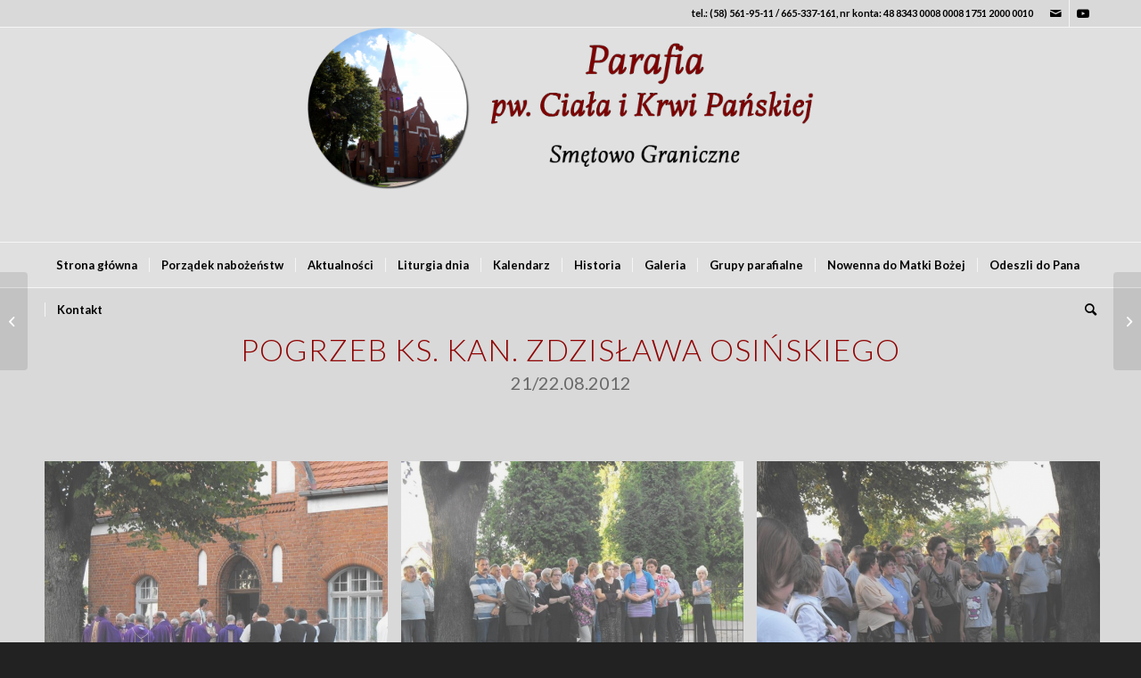

--- FILE ---
content_type: text/html; charset=UTF-8
request_url: https://parafiasmetowo.pl/kronika-parafialna/pogrzeb-ks-kan-zdzislawa-osinskiego/
body_size: 22412
content:
<!DOCTYPE html>
<html lang="pl-PL" class="html_stretched responsive av-preloader-active av-preloader-enabled  html_header_top html_logo_center html_bottom_nav_header html_menu_right html_custom html_header_sticky html_header_shrinking html_header_topbar_active html_mobile_menu_phone html_header_searchicon html_content_align_center html_header_unstick_top_disabled html_header_stretch_disabled html_av-overlay-side html_av-overlay-side-minimal html_av-submenu-noclone html_entry_id_7638 av-cookies-no-cookie-consent av-no-preview av-default-lightbox html_text_menu_active av-mobile-menu-switch-default">
<head>
<meta charset="UTF-8" />
<meta name="robots" content="index, follow" />


<!-- mobile setting -->
<meta name="viewport" content="width=device-width, initial-scale=1">

<!-- Scripts/CSS and wp_head hook -->
<title>POGRZEB KS. KAN. ZDZISŁAWA OSIŃSKIEGO &#8211; Parafia Ciała i Krwi Pańskiej</title>
<meta name='robots' content='max-image-preview:large' />
<link rel="alternate" type="application/rss+xml" title="Parafia Ciała i Krwi Pańskiej &raquo; Kanał z wpisami" href="https://parafiasmetowo.pl/feed/" />
<link rel="alternate" type="application/rss+xml" title="Parafia Ciała i Krwi Pańskiej &raquo; Kanał z komentarzami" href="https://parafiasmetowo.pl/comments/feed/" />
<link rel="alternate" title="oEmbed (JSON)" type="application/json+oembed" href="https://parafiasmetowo.pl/wp-json/oembed/1.0/embed?url=https%3A%2F%2Fparafiasmetowo.pl%2Fkronika-parafialna%2Fpogrzeb-ks-kan-zdzislawa-osinskiego%2F" />
<link rel="alternate" title="oEmbed (XML)" type="text/xml+oembed" href="https://parafiasmetowo.pl/wp-json/oembed/1.0/embed?url=https%3A%2F%2Fparafiasmetowo.pl%2Fkronika-parafialna%2Fpogrzeb-ks-kan-zdzislawa-osinskiego%2F&#038;format=xml" />

<!-- google webfont font replacement -->

			<script type='text/javascript'>

				(function() {

					/*	check if webfonts are disabled by user setting via cookie - or user must opt in.	*/
					var html = document.getElementsByTagName('html')[0];
					var cookie_check = html.className.indexOf('av-cookies-needs-opt-in') >= 0 || html.className.indexOf('av-cookies-can-opt-out') >= 0;
					var allow_continue = true;
					var silent_accept_cookie = html.className.indexOf('av-cookies-user-silent-accept') >= 0;

					if( cookie_check && ! silent_accept_cookie )
					{
						if( ! document.cookie.match(/aviaCookieConsent/) || html.className.indexOf('av-cookies-session-refused') >= 0 )
						{
							allow_continue = false;
						}
						else
						{
							if( ! document.cookie.match(/aviaPrivacyRefuseCookiesHideBar/) )
							{
								allow_continue = false;
							}
							else if( ! document.cookie.match(/aviaPrivacyEssentialCookiesEnabled/) )
							{
								allow_continue = false;
							}
							else if( document.cookie.match(/aviaPrivacyGoogleWebfontsDisabled/) )
							{
								allow_continue = false;
							}
						}
					}

					if( allow_continue )
					{
						var f = document.createElement('link');

						f.type 	= 'text/css';
						f.rel 	= 'stylesheet';
						f.href 	= 'https://fonts.googleapis.com/css?family=Lato:300,400,700&display=auto';
						f.id 	= 'avia-google-webfont';

						document.getElementsByTagName('head')[0].appendChild(f);
					}
				})();

			</script>
			<style id='wp-img-auto-sizes-contain-inline-css' type='text/css'>
img:is([sizes=auto i],[sizes^="auto," i]){contain-intrinsic-size:3000px 1500px}
/*# sourceURL=wp-img-auto-sizes-contain-inline-css */
</style>
<style id='wp-emoji-styles-inline-css' type='text/css'>

	img.wp-smiley, img.emoji {
		display: inline !important;
		border: none !important;
		box-shadow: none !important;
		height: 1em !important;
		width: 1em !important;
		margin: 0 0.07em !important;
		vertical-align: -0.1em !important;
		background: none !important;
		padding: 0 !important;
	}
/*# sourceURL=wp-emoji-styles-inline-css */
</style>
<style id='wp-block-library-inline-css' type='text/css'>
:root{--wp-block-synced-color:#7a00df;--wp-block-synced-color--rgb:122,0,223;--wp-bound-block-color:var(--wp-block-synced-color);--wp-editor-canvas-background:#ddd;--wp-admin-theme-color:#007cba;--wp-admin-theme-color--rgb:0,124,186;--wp-admin-theme-color-darker-10:#006ba1;--wp-admin-theme-color-darker-10--rgb:0,107,160.5;--wp-admin-theme-color-darker-20:#005a87;--wp-admin-theme-color-darker-20--rgb:0,90,135;--wp-admin-border-width-focus:2px}@media (min-resolution:192dpi){:root{--wp-admin-border-width-focus:1.5px}}.wp-element-button{cursor:pointer}:root .has-very-light-gray-background-color{background-color:#eee}:root .has-very-dark-gray-background-color{background-color:#313131}:root .has-very-light-gray-color{color:#eee}:root .has-very-dark-gray-color{color:#313131}:root .has-vivid-green-cyan-to-vivid-cyan-blue-gradient-background{background:linear-gradient(135deg,#00d084,#0693e3)}:root .has-purple-crush-gradient-background{background:linear-gradient(135deg,#34e2e4,#4721fb 50%,#ab1dfe)}:root .has-hazy-dawn-gradient-background{background:linear-gradient(135deg,#faaca8,#dad0ec)}:root .has-subdued-olive-gradient-background{background:linear-gradient(135deg,#fafae1,#67a671)}:root .has-atomic-cream-gradient-background{background:linear-gradient(135deg,#fdd79a,#004a59)}:root .has-nightshade-gradient-background{background:linear-gradient(135deg,#330968,#31cdcf)}:root .has-midnight-gradient-background{background:linear-gradient(135deg,#020381,#2874fc)}:root{--wp--preset--font-size--normal:16px;--wp--preset--font-size--huge:42px}.has-regular-font-size{font-size:1em}.has-larger-font-size{font-size:2.625em}.has-normal-font-size{font-size:var(--wp--preset--font-size--normal)}.has-huge-font-size{font-size:var(--wp--preset--font-size--huge)}.has-text-align-center{text-align:center}.has-text-align-left{text-align:left}.has-text-align-right{text-align:right}.has-fit-text{white-space:nowrap!important}#end-resizable-editor-section{display:none}.aligncenter{clear:both}.items-justified-left{justify-content:flex-start}.items-justified-center{justify-content:center}.items-justified-right{justify-content:flex-end}.items-justified-space-between{justify-content:space-between}.screen-reader-text{border:0;clip-path:inset(50%);height:1px;margin:-1px;overflow:hidden;padding:0;position:absolute;width:1px;word-wrap:normal!important}.screen-reader-text:focus{background-color:#ddd;clip-path:none;color:#444;display:block;font-size:1em;height:auto;left:5px;line-height:normal;padding:15px 23px 14px;text-decoration:none;top:5px;width:auto;z-index:100000}html :where(.has-border-color){border-style:solid}html :where([style*=border-top-color]){border-top-style:solid}html :where([style*=border-right-color]){border-right-style:solid}html :where([style*=border-bottom-color]){border-bottom-style:solid}html :where([style*=border-left-color]){border-left-style:solid}html :where([style*=border-width]){border-style:solid}html :where([style*=border-top-width]){border-top-style:solid}html :where([style*=border-right-width]){border-right-style:solid}html :where([style*=border-bottom-width]){border-bottom-style:solid}html :where([style*=border-left-width]){border-left-style:solid}html :where(img[class*=wp-image-]){height:auto;max-width:100%}:where(figure){margin:0 0 1em}html :where(.is-position-sticky){--wp-admin--admin-bar--position-offset:var(--wp-admin--admin-bar--height,0px)}@media screen and (max-width:600px){html :where(.is-position-sticky){--wp-admin--admin-bar--position-offset:0px}}

/*# sourceURL=wp-block-library-inline-css */
</style><style id='global-styles-inline-css' type='text/css'>
:root{--wp--preset--aspect-ratio--square: 1;--wp--preset--aspect-ratio--4-3: 4/3;--wp--preset--aspect-ratio--3-4: 3/4;--wp--preset--aspect-ratio--3-2: 3/2;--wp--preset--aspect-ratio--2-3: 2/3;--wp--preset--aspect-ratio--16-9: 16/9;--wp--preset--aspect-ratio--9-16: 9/16;--wp--preset--color--black: #000000;--wp--preset--color--cyan-bluish-gray: #abb8c3;--wp--preset--color--white: #ffffff;--wp--preset--color--pale-pink: #f78da7;--wp--preset--color--vivid-red: #cf2e2e;--wp--preset--color--luminous-vivid-orange: #ff6900;--wp--preset--color--luminous-vivid-amber: #fcb900;--wp--preset--color--light-green-cyan: #7bdcb5;--wp--preset--color--vivid-green-cyan: #00d084;--wp--preset--color--pale-cyan-blue: #8ed1fc;--wp--preset--color--vivid-cyan-blue: #0693e3;--wp--preset--color--vivid-purple: #9b51e0;--wp--preset--color--metallic-red: #b02b2c;--wp--preset--color--maximum-yellow-red: #edae44;--wp--preset--color--yellow-sun: #eeee22;--wp--preset--color--palm-leaf: #83a846;--wp--preset--color--aero: #7bb0e7;--wp--preset--color--old-lavender: #745f7e;--wp--preset--color--steel-teal: #5f8789;--wp--preset--color--raspberry-pink: #d65799;--wp--preset--color--medium-turquoise: #4ecac2;--wp--preset--gradient--vivid-cyan-blue-to-vivid-purple: linear-gradient(135deg,rgb(6,147,227) 0%,rgb(155,81,224) 100%);--wp--preset--gradient--light-green-cyan-to-vivid-green-cyan: linear-gradient(135deg,rgb(122,220,180) 0%,rgb(0,208,130) 100%);--wp--preset--gradient--luminous-vivid-amber-to-luminous-vivid-orange: linear-gradient(135deg,rgb(252,185,0) 0%,rgb(255,105,0) 100%);--wp--preset--gradient--luminous-vivid-orange-to-vivid-red: linear-gradient(135deg,rgb(255,105,0) 0%,rgb(207,46,46) 100%);--wp--preset--gradient--very-light-gray-to-cyan-bluish-gray: linear-gradient(135deg,rgb(238,238,238) 0%,rgb(169,184,195) 100%);--wp--preset--gradient--cool-to-warm-spectrum: linear-gradient(135deg,rgb(74,234,220) 0%,rgb(151,120,209) 20%,rgb(207,42,186) 40%,rgb(238,44,130) 60%,rgb(251,105,98) 80%,rgb(254,248,76) 100%);--wp--preset--gradient--blush-light-purple: linear-gradient(135deg,rgb(255,206,236) 0%,rgb(152,150,240) 100%);--wp--preset--gradient--blush-bordeaux: linear-gradient(135deg,rgb(254,205,165) 0%,rgb(254,45,45) 50%,rgb(107,0,62) 100%);--wp--preset--gradient--luminous-dusk: linear-gradient(135deg,rgb(255,203,112) 0%,rgb(199,81,192) 50%,rgb(65,88,208) 100%);--wp--preset--gradient--pale-ocean: linear-gradient(135deg,rgb(255,245,203) 0%,rgb(182,227,212) 50%,rgb(51,167,181) 100%);--wp--preset--gradient--electric-grass: linear-gradient(135deg,rgb(202,248,128) 0%,rgb(113,206,126) 100%);--wp--preset--gradient--midnight: linear-gradient(135deg,rgb(2,3,129) 0%,rgb(40,116,252) 100%);--wp--preset--font-size--small: 1rem;--wp--preset--font-size--medium: 1.125rem;--wp--preset--font-size--large: 1.75rem;--wp--preset--font-size--x-large: clamp(1.75rem, 3vw, 2.25rem);--wp--preset--spacing--20: 0.44rem;--wp--preset--spacing--30: 0.67rem;--wp--preset--spacing--40: 1rem;--wp--preset--spacing--50: 1.5rem;--wp--preset--spacing--60: 2.25rem;--wp--preset--spacing--70: 3.38rem;--wp--preset--spacing--80: 5.06rem;--wp--preset--shadow--natural: 6px 6px 9px rgba(0, 0, 0, 0.2);--wp--preset--shadow--deep: 12px 12px 50px rgba(0, 0, 0, 0.4);--wp--preset--shadow--sharp: 6px 6px 0px rgba(0, 0, 0, 0.2);--wp--preset--shadow--outlined: 6px 6px 0px -3px rgb(255, 255, 255), 6px 6px rgb(0, 0, 0);--wp--preset--shadow--crisp: 6px 6px 0px rgb(0, 0, 0);}:root { --wp--style--global--content-size: 800px;--wp--style--global--wide-size: 1130px; }:where(body) { margin: 0; }.wp-site-blocks > .alignleft { float: left; margin-right: 2em; }.wp-site-blocks > .alignright { float: right; margin-left: 2em; }.wp-site-blocks > .aligncenter { justify-content: center; margin-left: auto; margin-right: auto; }:where(.is-layout-flex){gap: 0.5em;}:where(.is-layout-grid){gap: 0.5em;}.is-layout-flow > .alignleft{float: left;margin-inline-start: 0;margin-inline-end: 2em;}.is-layout-flow > .alignright{float: right;margin-inline-start: 2em;margin-inline-end: 0;}.is-layout-flow > .aligncenter{margin-left: auto !important;margin-right: auto !important;}.is-layout-constrained > .alignleft{float: left;margin-inline-start: 0;margin-inline-end: 2em;}.is-layout-constrained > .alignright{float: right;margin-inline-start: 2em;margin-inline-end: 0;}.is-layout-constrained > .aligncenter{margin-left: auto !important;margin-right: auto !important;}.is-layout-constrained > :where(:not(.alignleft):not(.alignright):not(.alignfull)){max-width: var(--wp--style--global--content-size);margin-left: auto !important;margin-right: auto !important;}.is-layout-constrained > .alignwide{max-width: var(--wp--style--global--wide-size);}body .is-layout-flex{display: flex;}.is-layout-flex{flex-wrap: wrap;align-items: center;}.is-layout-flex > :is(*, div){margin: 0;}body .is-layout-grid{display: grid;}.is-layout-grid > :is(*, div){margin: 0;}body{padding-top: 0px;padding-right: 0px;padding-bottom: 0px;padding-left: 0px;}a:where(:not(.wp-element-button)){text-decoration: underline;}:root :where(.wp-element-button, .wp-block-button__link){background-color: #32373c;border-width: 0;color: #fff;font-family: inherit;font-size: inherit;font-style: inherit;font-weight: inherit;letter-spacing: inherit;line-height: inherit;padding-top: calc(0.667em + 2px);padding-right: calc(1.333em + 2px);padding-bottom: calc(0.667em + 2px);padding-left: calc(1.333em + 2px);text-decoration: none;text-transform: inherit;}.has-black-color{color: var(--wp--preset--color--black) !important;}.has-cyan-bluish-gray-color{color: var(--wp--preset--color--cyan-bluish-gray) !important;}.has-white-color{color: var(--wp--preset--color--white) !important;}.has-pale-pink-color{color: var(--wp--preset--color--pale-pink) !important;}.has-vivid-red-color{color: var(--wp--preset--color--vivid-red) !important;}.has-luminous-vivid-orange-color{color: var(--wp--preset--color--luminous-vivid-orange) !important;}.has-luminous-vivid-amber-color{color: var(--wp--preset--color--luminous-vivid-amber) !important;}.has-light-green-cyan-color{color: var(--wp--preset--color--light-green-cyan) !important;}.has-vivid-green-cyan-color{color: var(--wp--preset--color--vivid-green-cyan) !important;}.has-pale-cyan-blue-color{color: var(--wp--preset--color--pale-cyan-blue) !important;}.has-vivid-cyan-blue-color{color: var(--wp--preset--color--vivid-cyan-blue) !important;}.has-vivid-purple-color{color: var(--wp--preset--color--vivid-purple) !important;}.has-metallic-red-color{color: var(--wp--preset--color--metallic-red) !important;}.has-maximum-yellow-red-color{color: var(--wp--preset--color--maximum-yellow-red) !important;}.has-yellow-sun-color{color: var(--wp--preset--color--yellow-sun) !important;}.has-palm-leaf-color{color: var(--wp--preset--color--palm-leaf) !important;}.has-aero-color{color: var(--wp--preset--color--aero) !important;}.has-old-lavender-color{color: var(--wp--preset--color--old-lavender) !important;}.has-steel-teal-color{color: var(--wp--preset--color--steel-teal) !important;}.has-raspberry-pink-color{color: var(--wp--preset--color--raspberry-pink) !important;}.has-medium-turquoise-color{color: var(--wp--preset--color--medium-turquoise) !important;}.has-black-background-color{background-color: var(--wp--preset--color--black) !important;}.has-cyan-bluish-gray-background-color{background-color: var(--wp--preset--color--cyan-bluish-gray) !important;}.has-white-background-color{background-color: var(--wp--preset--color--white) !important;}.has-pale-pink-background-color{background-color: var(--wp--preset--color--pale-pink) !important;}.has-vivid-red-background-color{background-color: var(--wp--preset--color--vivid-red) !important;}.has-luminous-vivid-orange-background-color{background-color: var(--wp--preset--color--luminous-vivid-orange) !important;}.has-luminous-vivid-amber-background-color{background-color: var(--wp--preset--color--luminous-vivid-amber) !important;}.has-light-green-cyan-background-color{background-color: var(--wp--preset--color--light-green-cyan) !important;}.has-vivid-green-cyan-background-color{background-color: var(--wp--preset--color--vivid-green-cyan) !important;}.has-pale-cyan-blue-background-color{background-color: var(--wp--preset--color--pale-cyan-blue) !important;}.has-vivid-cyan-blue-background-color{background-color: var(--wp--preset--color--vivid-cyan-blue) !important;}.has-vivid-purple-background-color{background-color: var(--wp--preset--color--vivid-purple) !important;}.has-metallic-red-background-color{background-color: var(--wp--preset--color--metallic-red) !important;}.has-maximum-yellow-red-background-color{background-color: var(--wp--preset--color--maximum-yellow-red) !important;}.has-yellow-sun-background-color{background-color: var(--wp--preset--color--yellow-sun) !important;}.has-palm-leaf-background-color{background-color: var(--wp--preset--color--palm-leaf) !important;}.has-aero-background-color{background-color: var(--wp--preset--color--aero) !important;}.has-old-lavender-background-color{background-color: var(--wp--preset--color--old-lavender) !important;}.has-steel-teal-background-color{background-color: var(--wp--preset--color--steel-teal) !important;}.has-raspberry-pink-background-color{background-color: var(--wp--preset--color--raspberry-pink) !important;}.has-medium-turquoise-background-color{background-color: var(--wp--preset--color--medium-turquoise) !important;}.has-black-border-color{border-color: var(--wp--preset--color--black) !important;}.has-cyan-bluish-gray-border-color{border-color: var(--wp--preset--color--cyan-bluish-gray) !important;}.has-white-border-color{border-color: var(--wp--preset--color--white) !important;}.has-pale-pink-border-color{border-color: var(--wp--preset--color--pale-pink) !important;}.has-vivid-red-border-color{border-color: var(--wp--preset--color--vivid-red) !important;}.has-luminous-vivid-orange-border-color{border-color: var(--wp--preset--color--luminous-vivid-orange) !important;}.has-luminous-vivid-amber-border-color{border-color: var(--wp--preset--color--luminous-vivid-amber) !important;}.has-light-green-cyan-border-color{border-color: var(--wp--preset--color--light-green-cyan) !important;}.has-vivid-green-cyan-border-color{border-color: var(--wp--preset--color--vivid-green-cyan) !important;}.has-pale-cyan-blue-border-color{border-color: var(--wp--preset--color--pale-cyan-blue) !important;}.has-vivid-cyan-blue-border-color{border-color: var(--wp--preset--color--vivid-cyan-blue) !important;}.has-vivid-purple-border-color{border-color: var(--wp--preset--color--vivid-purple) !important;}.has-metallic-red-border-color{border-color: var(--wp--preset--color--metallic-red) !important;}.has-maximum-yellow-red-border-color{border-color: var(--wp--preset--color--maximum-yellow-red) !important;}.has-yellow-sun-border-color{border-color: var(--wp--preset--color--yellow-sun) !important;}.has-palm-leaf-border-color{border-color: var(--wp--preset--color--palm-leaf) !important;}.has-aero-border-color{border-color: var(--wp--preset--color--aero) !important;}.has-old-lavender-border-color{border-color: var(--wp--preset--color--old-lavender) !important;}.has-steel-teal-border-color{border-color: var(--wp--preset--color--steel-teal) !important;}.has-raspberry-pink-border-color{border-color: var(--wp--preset--color--raspberry-pink) !important;}.has-medium-turquoise-border-color{border-color: var(--wp--preset--color--medium-turquoise) !important;}.has-vivid-cyan-blue-to-vivid-purple-gradient-background{background: var(--wp--preset--gradient--vivid-cyan-blue-to-vivid-purple) !important;}.has-light-green-cyan-to-vivid-green-cyan-gradient-background{background: var(--wp--preset--gradient--light-green-cyan-to-vivid-green-cyan) !important;}.has-luminous-vivid-amber-to-luminous-vivid-orange-gradient-background{background: var(--wp--preset--gradient--luminous-vivid-amber-to-luminous-vivid-orange) !important;}.has-luminous-vivid-orange-to-vivid-red-gradient-background{background: var(--wp--preset--gradient--luminous-vivid-orange-to-vivid-red) !important;}.has-very-light-gray-to-cyan-bluish-gray-gradient-background{background: var(--wp--preset--gradient--very-light-gray-to-cyan-bluish-gray) !important;}.has-cool-to-warm-spectrum-gradient-background{background: var(--wp--preset--gradient--cool-to-warm-spectrum) !important;}.has-blush-light-purple-gradient-background{background: var(--wp--preset--gradient--blush-light-purple) !important;}.has-blush-bordeaux-gradient-background{background: var(--wp--preset--gradient--blush-bordeaux) !important;}.has-luminous-dusk-gradient-background{background: var(--wp--preset--gradient--luminous-dusk) !important;}.has-pale-ocean-gradient-background{background: var(--wp--preset--gradient--pale-ocean) !important;}.has-electric-grass-gradient-background{background: var(--wp--preset--gradient--electric-grass) !important;}.has-midnight-gradient-background{background: var(--wp--preset--gradient--midnight) !important;}.has-small-font-size{font-size: var(--wp--preset--font-size--small) !important;}.has-medium-font-size{font-size: var(--wp--preset--font-size--medium) !important;}.has-large-font-size{font-size: var(--wp--preset--font-size--large) !important;}.has-x-large-font-size{font-size: var(--wp--preset--font-size--x-large) !important;}
/*# sourceURL=global-styles-inline-css */
</style>

<link rel='stylesheet' id='avia-merged-styles-css' href='https://parafiasmetowo.pl/wp-content/uploads/dynamic_avia/avia-merged-styles-700db87ada5e022648ec14dc9baca4dd---6972d5a1c3bbd.css' type='text/css' media='all' />
<link rel='stylesheet' id='avia-single-post-7638-css' href='https://parafiasmetowo.pl/wp-content/uploads/dynamic_avia/avia_posts_css/post-7638.css?ver=ver-1769266438' type='text/css' media='all' />
<script type="text/javascript" src="https://parafiasmetowo.pl/wp-includes/js/jquery/jquery.min.js?ver=3.7.1" id="jquery-core-js"></script>
<script type="text/javascript" src="https://parafiasmetowo.pl/wp-includes/js/jquery/jquery-migrate.min.js?ver=3.4.1" id="jquery-migrate-js"></script>
<script type="text/javascript" src="https://parafiasmetowo.pl/wp-content/uploads/dynamic_avia/avia-head-scripts-0bc6a9f53694beb580eab372df2e232c---6972d5a1db965.js" id="avia-head-scripts-js"></script>
<link rel="https://api.w.org/" href="https://parafiasmetowo.pl/wp-json/" /><link rel="alternate" title="JSON" type="application/json" href="https://parafiasmetowo.pl/wp-json/wp/v2/portfolio/7638" /><link rel="EditURI" type="application/rsd+xml" title="RSD" href="https://parafiasmetowo.pl/xmlrpc.php?rsd" />
<meta name="generator" content="WordPress 6.9" />
<link rel="canonical" href="https://parafiasmetowo.pl/kronika-parafialna/pogrzeb-ks-kan-zdzislawa-osinskiego/" />
<link rel='shortlink' href='https://parafiasmetowo.pl/?p=7638' />
<link rel="profile" href="https://gmpg.org/xfn/11" />
<link rel="alternate" type="application/rss+xml" title="Parafia Ciała i Krwi Pańskiej RSS2 Feed" href="https://parafiasmetowo.pl/feed/" />
<link rel="pingback" href="https://parafiasmetowo.pl/xmlrpc.php" />

<style type='text/css' media='screen'>
 #top #header_main > .container, #top #header_main > .container .main_menu  .av-main-nav > li > a, #top #header_main #menu-item-shop .cart_dropdown_link{ height:240px; line-height: 240px; }
 .html_top_nav_header .av-logo-container{ height:240px;  }
 .html_header_top.html_header_sticky #top #wrap_all #main{ padding-top:322px; } 
</style>
<!--[if lt IE 9]><script src="https://parafiasmetowo.pl/wp-content/themes/enfold/js/html5shiv.js"></script><![endif]-->
<link rel="icon" href="http://parafiasmetowo.pl/wp-content/uploads/2018/06/LOGO.png" type="image/png">

<!-- To speed up the rendering and to display the site as fast as possible to the user we include some styles and scripts for above the fold content inline -->
<script type="text/javascript">'use strict';var avia_is_mobile=!1;if(/Android|webOS|iPhone|iPad|iPod|BlackBerry|IEMobile|Opera Mini/i.test(navigator.userAgent)&&'ontouchstart' in document.documentElement){avia_is_mobile=!0;document.documentElement.className+=' avia_mobile '}
else{document.documentElement.className+=' avia_desktop '};document.documentElement.className+=' js_active ';(function(){var e=['-webkit-','-moz-','-ms-',''],n='',o=!1,a=!1;for(var t in e){if(e[t]+'transform' in document.documentElement.style){o=!0;n=e[t]+'transform'};if(e[t]+'perspective' in document.documentElement.style){a=!0}};if(o){document.documentElement.className+=' avia_transform '};if(a){document.documentElement.className+=' avia_transform3d '};if(typeof document.getElementsByClassName=='function'&&typeof document.documentElement.getBoundingClientRect=='function'&&avia_is_mobile==!1){if(n&&window.innerHeight>0){setTimeout(function(){var e=0,o={},a=0,t=document.getElementsByClassName('av-parallax'),i=window.pageYOffset||document.documentElement.scrollTop;for(e=0;e<t.length;e++){t[e].style.top='0px';o=t[e].getBoundingClientRect();a=Math.ceil((window.innerHeight+i-o.top)*0.3);t[e].style[n]='translate(0px, '+a+'px)';t[e].style.top='auto';t[e].className+=' enabled-parallax '}},50)}}})();</script><link rel="icon" href="https://parafiasmetowo.pl/wp-content/uploads/2018/06/cropped-LOGO-2-32x32.png" sizes="32x32" />
<link rel="icon" href="https://parafiasmetowo.pl/wp-content/uploads/2018/06/cropped-LOGO-2-192x192.png" sizes="192x192" />
<link rel="apple-touch-icon" href="https://parafiasmetowo.pl/wp-content/uploads/2018/06/cropped-LOGO-2-180x180.png" />
<meta name="msapplication-TileImage" content="https://parafiasmetowo.pl/wp-content/uploads/2018/06/cropped-LOGO-2-270x270.png" />
<style type="text/css">
		@font-face {font-family: 'entypo-fontello'; font-weight: normal; font-style: normal; font-display: auto;
		src: url('https://parafiasmetowo.pl/wp-content/themes/enfold/config-templatebuilder/avia-template-builder/assets/fonts/entypo-fontello.woff2') format('woff2'),
		url('https://parafiasmetowo.pl/wp-content/themes/enfold/config-templatebuilder/avia-template-builder/assets/fonts/entypo-fontello.woff') format('woff'),
		url('https://parafiasmetowo.pl/wp-content/themes/enfold/config-templatebuilder/avia-template-builder/assets/fonts/entypo-fontello.ttf') format('truetype'),
		url('https://parafiasmetowo.pl/wp-content/themes/enfold/config-templatebuilder/avia-template-builder/assets/fonts/entypo-fontello.svg#entypo-fontello') format('svg'),
		url('https://parafiasmetowo.pl/wp-content/themes/enfold/config-templatebuilder/avia-template-builder/assets/fonts/entypo-fontello.eot'),
		url('https://parafiasmetowo.pl/wp-content/themes/enfold/config-templatebuilder/avia-template-builder/assets/fonts/entypo-fontello.eot?#iefix') format('embedded-opentype');
		} #top .avia-font-entypo-fontello, body .avia-font-entypo-fontello, html body [data-av_iconfont='entypo-fontello']:before{ font-family: 'entypo-fontello'; }
		</style>

<!--
Debugging Info for Theme support: 

Theme: Enfold
Version: 6.0.6
Installed: enfold
AviaFramework Version: 5.6
AviaBuilder Version: 5.3
aviaElementManager Version: 1.0.1
ML:128-PU:77-PLA:2
WP:6.9
Compress: CSS:all theme files - JS:all theme files
Updates: enabled - token has changed and not verified
PLAu:2
-->
</head>

<body id="top" class="wp-singular portfolio-template-default single single-portfolio postid-7638 wp-theme-enfold stretched sidebar_shadow rtl_columns av-curtain-numeric lato  avia-responsive-images-support" itemscope="itemscope" itemtype="https://schema.org/WebPage" >

	<div class='av-siteloader-wrap av-transition-enabled av-transition-with-logo'><div class="av-siteloader-inner"><div class="av-siteloader-cell"><img class='av-preloading-logo' src='https://parafiasmetowo.pl/wp-content/uploads/2020/10/logo_wstepne-1030x541.png' alt='Trwa wczytywanie' title='Trwa wczytywanie' /><div class="av-siteloader"><div class="av-siteloader-extra"></div></div></div></div></div>
	<div id='wrap_all'>

	
<header id='header' class='all_colors header_color light_bg_color  av_header_top av_logo_center av_bottom_nav_header av_menu_right av_custom av_header_sticky av_header_shrinking av_header_stretch_disabled av_mobile_menu_phone av_header_searchicon av_header_unstick_top_disabled av_seperator_small_border'  data-av_shrink_factor='50' role="banner" itemscope="itemscope" itemtype="https://schema.org/WPHeader" >

		<div id='header_meta' class='container_wrap container_wrap_meta  av_icon_active_right av_extra_header_active av_phone_active_right av_entry_id_7638'>

			      <div class='container'>
			      <ul class='noLightbox social_bookmarks icon_count_2'><li class='social_bookmarks_mail av-social-link-mail social_icon_1'><a  aria-label="Link to Mail" href='https://parafiasmetowo.pl/kontakt' aria-hidden='false' data-av_icon='' data-av_iconfont='entypo-fontello' title='Mail'><span class='avia_hidden_link_text'>Mail</span></a></li><li class='social_bookmarks_youtube av-social-link-youtube social_icon_2'><a target="_blank" aria-label="Link to Youtube" href='https://www.youtube.com/channel/UCYvO1YmvChZnViCZZwvs4mw' aria-hidden='false' data-av_icon='' data-av_iconfont='entypo-fontello' title='Youtube' rel="noopener"><span class='avia_hidden_link_text'>Youtube</span></a></li></ul><div class='phone-info '><div>tel.: (58) 561-95-11 / 665-337-161, nr konta: 48 8343 0008 0008 1751 2000 0010</div></div>			      </div>
		</div>

		<div  id='header_main' class='container_wrap container_wrap_logo'>

        <div class='container av-logo-container'><div class='inner-container'><span class='logo avia-standard-logo'><a href='https://parafiasmetowo.pl/' class='' aria-label='BANER' title='BANER'><img src="https://parafiasmetowo.pl/wp-content/uploads/2020/10/BANER.png" srcset="https://parafiasmetowo.pl/wp-content/uploads/2020/10/BANER.png 2500w, https://parafiasmetowo.pl/wp-content/uploads/2020/10/BANER-300x92.png 300w, https://parafiasmetowo.pl/wp-content/uploads/2020/10/BANER-1030x316.png 1030w, https://parafiasmetowo.pl/wp-content/uploads/2020/10/BANER-768x236.png 768w, https://parafiasmetowo.pl/wp-content/uploads/2020/10/BANER-1536x472.png 1536w, https://parafiasmetowo.pl/wp-content/uploads/2020/10/BANER-2048x629.png 2048w, https://parafiasmetowo.pl/wp-content/uploads/2020/10/BANER-1500x461.png 1500w, https://parafiasmetowo.pl/wp-content/uploads/2020/10/BANER-705x217.png 705w" sizes="(max-width: 2500px) 100vw, 2500px" height="100" width="300" alt='Parafia Ciała i Krwi Pańskiej' title='BANER' /></a></span></div></div><div id='header_main_alternate' class='container_wrap'><div class='container'><nav class='main_menu' data-selectname='Wybierz stornę'  role="navigation" itemscope="itemscope" itemtype="https://schema.org/SiteNavigationElement" ><div class="avia-menu av-main-nav-wrap"><ul role="menu" class="menu av-main-nav" id="avia-menu"><li role="menuitem" id="menu-item-177" class="menu-item menu-item-type-custom menu-item-object-custom menu-item-home menu-item-top-level menu-item-top-level-1"><a href="http://parafiasmetowo.pl/" itemprop="url" tabindex="0"><span class="avia-bullet"></span><span class="avia-menu-text">Strona główna</span><span class="avia-menu-fx"><span class="avia-arrow-wrap"><span class="avia-arrow"></span></span></span></a></li>
<li role="menuitem" id="menu-item-140" class="menu-item menu-item-type-post_type menu-item-object-page menu-item-top-level menu-item-top-level-2"><a href="https://parafiasmetowo.pl/porzadek-nabozenstw/" itemprop="url" tabindex="0"><span class="avia-bullet"></span><span class="avia-menu-text">Porządek nabożeństw</span><span class="avia-menu-fx"><span class="avia-arrow-wrap"><span class="avia-arrow"></span></span></span></a></li>
<li role="menuitem" id="menu-item-293" class="menu-item menu-item-type-custom menu-item-object-custom menu-item-has-children menu-item-top-level menu-item-top-level-3"><a href="#" itemprop="url" tabindex="0"><span class="avia-bullet"></span><span class="avia-menu-text">Aktualności</span><span class="avia-menu-fx"><span class="avia-arrow-wrap"><span class="avia-arrow"></span></span></span></a>


<ul class="sub-menu">
	<li role="menuitem" id="menu-item-142" class="menu-item menu-item-type-post_type menu-item-object-page"><a href="https://parafiasmetowo.pl/ogloszenia-parafialne/" itemprop="url" tabindex="0"><span class="avia-bullet"></span><span class="avia-menu-text">Ogłoszenia parafialne</span></a></li>
	<li role="menuitem" id="menu-item-141" class="menu-item menu-item-type-post_type menu-item-object-page"><a href="https://parafiasmetowo.pl/intencje-mszalne/" itemprop="url" tabindex="0"><span class="avia-bullet"></span><span class="avia-menu-text">Intencje mszalne</span></a></li>
	<li role="menuitem" id="menu-item-13253" class="menu-item menu-item-type-post_type menu-item-object-page"><a href="https://parafiasmetowo.pl/formacja-do-bierzmowania/" itemprop="url" tabindex="0"><span class="avia-bullet"></span><span class="avia-menu-text">Formacja do bierzmowania</span></a></li>
</ul>
</li>
<li role="menuitem" id="menu-item-312" class="menu-item menu-item-type-post_type menu-item-object-page menu-item-top-level menu-item-top-level-4"><a href="https://parafiasmetowo.pl/liturgia-dnia/" itemprop="url" tabindex="0"><span class="avia-bullet"></span><span class="avia-menu-text">Liturgia dnia</span><span class="avia-menu-fx"><span class="avia-arrow-wrap"><span class="avia-arrow"></span></span></span></a></li>
<li role="menuitem" id="menu-item-137" class="menu-item menu-item-type-post_type menu-item-object-page menu-item-top-level menu-item-top-level-5"><a href="https://parafiasmetowo.pl/kalendarz/" itemprop="url" tabindex="0"><span class="avia-bullet"></span><span class="avia-menu-text">Kalendarz</span><span class="avia-menu-fx"><span class="avia-arrow-wrap"><span class="avia-arrow"></span></span></span></a></li>
<li role="menuitem" id="menu-item-136" class="menu-item menu-item-type-post_type menu-item-object-page menu-item-top-level menu-item-top-level-6"><a href="https://parafiasmetowo.pl/historia/" itemprop="url" tabindex="0"><span class="avia-bullet"></span><span class="avia-menu-text">Historia</span><span class="avia-menu-fx"><span class="avia-arrow-wrap"><span class="avia-arrow"></span></span></span></a></li>
<li role="menuitem" id="menu-item-11575" class="menu-item menu-item-type-custom menu-item-object-custom menu-item-has-children menu-item-top-level menu-item-top-level-7"><a href="#" itemprop="url" tabindex="0"><span class="avia-bullet"></span><span class="avia-menu-text">Galeria</span><span class="avia-menu-fx"><span class="avia-arrow-wrap"><span class="avia-arrow"></span></span></span></a>


<ul class="sub-menu">
	<li role="menuitem" id="menu-item-11498" class="menu-item menu-item-type-custom menu-item-object-custom menu-item-has-children"><a href="#" itemprop="url" tabindex="0"><span class="avia-bullet"></span><span class="avia-menu-text">Kronika parafialna</span></a>
	<ul class="sub-menu">
		<li role="menuitem" id="menu-item-17668" class="menu-item menu-item-type-post_type menu-item-object-page"><a href="https://parafiasmetowo.pl/2025-2/" itemprop="url" tabindex="0"><span class="avia-bullet"></span><span class="avia-menu-text">2025</span></a></li>
		<li role="menuitem" id="menu-item-16616" class="menu-item menu-item-type-post_type menu-item-object-page"><a href="https://parafiasmetowo.pl/2024-2/" itemprop="url" tabindex="0"><span class="avia-bullet"></span><span class="avia-menu-text">2024</span></a></li>
		<li role="menuitem" id="menu-item-15830" class="menu-item menu-item-type-post_type menu-item-object-page"><a href="https://parafiasmetowo.pl/2023-2/" itemprop="url" tabindex="0"><span class="avia-bullet"></span><span class="avia-menu-text">2023</span></a></li>
		<li role="menuitem" id="menu-item-14767" class="menu-item menu-item-type-post_type menu-item-object-page"><a href="https://parafiasmetowo.pl/2022-2/" itemprop="url" tabindex="0"><span class="avia-bullet"></span><span class="avia-menu-text">2022</span></a></li>
		<li role="menuitem" id="menu-item-13723" class="menu-item menu-item-type-post_type menu-item-object-page"><a href="https://parafiasmetowo.pl/2021-2/" itemprop="url" tabindex="0"><span class="avia-bullet"></span><span class="avia-menu-text">2021</span></a></li>
		<li role="menuitem" id="menu-item-11796" class="menu-item menu-item-type-post_type menu-item-object-page"><a href="https://parafiasmetowo.pl/2020-2/" itemprop="url" tabindex="0"><span class="avia-bullet"></span><span class="avia-menu-text">2020</span></a></li>
		<li role="menuitem" id="menu-item-9331" class="menu-item menu-item-type-post_type menu-item-object-page"><a href="https://parafiasmetowo.pl/2019-2/" itemprop="url" tabindex="0"><span class="avia-bullet"></span><span class="avia-menu-text">2019</span></a></li>
		<li role="menuitem" id="menu-item-376" class="menu-item menu-item-type-post_type menu-item-object-page"><a href="https://parafiasmetowo.pl/2018-2/" itemprop="url" tabindex="0"><span class="avia-bullet"></span><span class="avia-menu-text">2018</span></a></li>
		<li role="menuitem" id="menu-item-377" class="menu-item menu-item-type-post_type menu-item-object-page"><a href="https://parafiasmetowo.pl/2017-2/" itemprop="url" tabindex="0"><span class="avia-bullet"></span><span class="avia-menu-text">2017</span></a></li>
		<li role="menuitem" id="menu-item-378" class="menu-item menu-item-type-post_type menu-item-object-page"><a href="https://parafiasmetowo.pl/2016-2/" itemprop="url" tabindex="0"><span class="avia-bullet"></span><span class="avia-menu-text">2016</span></a></li>
		<li role="menuitem" id="menu-item-379" class="menu-item menu-item-type-post_type menu-item-object-page"><a href="https://parafiasmetowo.pl/2015-2/" itemprop="url" tabindex="0"><span class="avia-bullet"></span><span class="avia-menu-text">2015</span></a></li>
		<li role="menuitem" id="menu-item-380" class="menu-item menu-item-type-post_type menu-item-object-page"><a href="https://parafiasmetowo.pl/2014-2/" itemprop="url" tabindex="0"><span class="avia-bullet"></span><span class="avia-menu-text">2014</span></a></li>
		<li role="menuitem" id="menu-item-381" class="menu-item menu-item-type-post_type menu-item-object-page"><a href="https://parafiasmetowo.pl/2013-2/" itemprop="url" tabindex="0"><span class="avia-bullet"></span><span class="avia-menu-text">2013</span></a></li>
		<li role="menuitem" id="menu-item-382" class="menu-item menu-item-type-post_type menu-item-object-page"><a href="https://parafiasmetowo.pl/2012-2/" itemprop="url" tabindex="0"><span class="avia-bullet"></span><span class="avia-menu-text">2012</span></a></li>
	</ul>
</li>
	<li role="menuitem" id="menu-item-372" class="menu-item menu-item-type-post_type menu-item-object-page"><a href="https://parafiasmetowo.pl/kosciol-i-okolice/" itemprop="url" tabindex="0"><span class="avia-bullet"></span><span class="avia-menu-text">Kościół i okolice</span></a></li>
	<li role="menuitem" id="menu-item-373" class="menu-item menu-item-type-post_type menu-item-object-page"><a href="https://parafiasmetowo.pl/kosciol-i-smetowo-z-lotu-ptaka/" itemprop="url" tabindex="0"><span class="avia-bullet"></span><span class="avia-menu-text">Kościół i Smętowo z lotu ptaka</span></a></li>
	<li role="menuitem" id="menu-item-11013" class="menu-item menu-item-type-post_type menu-item-object-page"><a href="https://parafiasmetowo.pl/kapitalny-remont-wnetrza-kosciola/" itemprop="url" tabindex="0"><span class="avia-bullet"></span><span class="avia-menu-text">Kapitalny remont wnętrza kościoła</span></a></li>
	<li role="menuitem" id="menu-item-374" class="menu-item menu-item-type-post_type menu-item-object-page"><a href="https://parafiasmetowo.pl/oczyszczanie-cegiel-w-kosciele/" itemprop="url" tabindex="0"><span class="avia-bullet"></span><span class="avia-menu-text">Oczyszczanie cegieł w kościele</span></a></li>
	<li role="menuitem" id="menu-item-375" class="menu-item menu-item-type-post_type menu-item-object-page"><a href="https://parafiasmetowo.pl/renowacja-zabytkowych-witrazy/" itemprop="url" tabindex="0"><span class="avia-bullet"></span><span class="avia-menu-text">Renowacja witraży</span></a></li>
	<li role="menuitem" id="menu-item-383" class="menu-item menu-item-type-post_type menu-item-object-page"><a href="https://parafiasmetowo.pl/wymiana-dachu-kosciola/" itemprop="url" tabindex="0"><span class="avia-bullet"></span><span class="avia-menu-text">Wymiana dachu kościoła</span></a></li>
</ul>
</li>
<li role="menuitem" id="menu-item-11574" class="menu-item menu-item-type-custom menu-item-object-custom menu-item-has-children menu-item-top-level menu-item-top-level-8"><a href="#" itemprop="url" tabindex="0"><span class="avia-bullet"></span><span class="avia-menu-text">Grupy parafialne</span><span class="avia-menu-fx"><span class="avia-arrow-wrap"><span class="avia-arrow"></span></span></span></a>


<ul class="sub-menu">
	<li role="menuitem" id="menu-item-363" class="menu-item menu-item-type-post_type menu-item-object-page"><a href="https://parafiasmetowo.pl/ministranci/" itemprop="url" tabindex="0"><span class="avia-bullet"></span><span class="avia-menu-text">Ministranci</span></a></li>
	<li role="menuitem" id="menu-item-365" class="menu-item menu-item-type-post_type menu-item-object-page"><a href="https://parafiasmetowo.pl/zanimpojdziemy/" itemprop="url" tabindex="0"><span class="avia-bullet"></span><span class="avia-menu-text">zaNIM pójdziemy</span></a></li>
	<li role="menuitem" id="menu-item-367" class="menu-item menu-item-type-post_type menu-item-object-page"><a href="https://parafiasmetowo.pl/zywy-rozaniec/" itemprop="url" tabindex="0"><span class="avia-bullet"></span><span class="avia-menu-text">Żywy Różaniec</span></a></li>
	<li role="menuitem" id="menu-item-368" class="menu-item menu-item-type-post_type menu-item-object-page"><a href="https://parafiasmetowo.pl/rycerstwo-niepokalanej/" itemprop="url" tabindex="0"><span class="avia-bullet"></span><span class="avia-menu-text">Rycerstwo Niepokalanej</span></a></li>
	<li role="menuitem" id="menu-item-369" class="menu-item menu-item-type-post_type menu-item-object-page"><a href="https://parafiasmetowo.pl/caritas/" itemprop="url" tabindex="0"><span class="avia-bullet"></span><span class="avia-menu-text">Caritas</span></a></li>
	<li role="menuitem" id="menu-item-370" class="menu-item menu-item-type-post_type menu-item-object-page"><a href="https://parafiasmetowo.pl/apostolat-margaretka/" itemprop="url" tabindex="0"><span class="avia-bullet"></span><span class="avia-menu-text">Apostolat Margaretka</span></a></li>
	<li role="menuitem" id="menu-item-371" class="menu-item menu-item-type-post_type menu-item-object-page"><a href="https://parafiasmetowo.pl/kolo-misyjne/" itemprop="url" tabindex="0"><span class="avia-bullet"></span><span class="avia-menu-text">Koło Misyjne</span></a></li>
	<li role="menuitem" id="menu-item-8082" class="menu-item menu-item-type-post_type menu-item-object-page"><a href="https://parafiasmetowo.pl/marana-tha/" itemprop="url" tabindex="0"><span class="avia-bullet"></span><span class="avia-menu-text">Marana Tha</span></a></li>
</ul>
</li>
<li role="menuitem" id="menu-item-313" class="menu-item menu-item-type-post_type menu-item-object-page menu-item-top-level menu-item-top-level-9"><a href="https://parafiasmetowo.pl/nowenna-do-mb/" itemprop="url" tabindex="0"><span class="avia-bullet"></span><span class="avia-menu-text">Nowenna do Matki Bożej</span><span class="avia-menu-fx"><span class="avia-arrow-wrap"><span class="avia-arrow"></span></span></span></a></li>
<li role="menuitem" id="menu-item-452" class="menu-item menu-item-type-post_type menu-item-object-page menu-item-top-level menu-item-top-level-10"><a href="https://parafiasmetowo.pl/odeszli-do-pana/" itemprop="url" tabindex="0"><span class="avia-bullet"></span><span class="avia-menu-text">Odeszli do Pana</span><span class="avia-menu-fx"><span class="avia-arrow-wrap"><span class="avia-arrow"></span></span></span></a></li>
<li role="menuitem" id="menu-item-139" class="menu-item menu-item-type-post_type menu-item-object-page menu-item-top-level menu-item-top-level-11"><a href="https://parafiasmetowo.pl/kontakt/" itemprop="url" tabindex="0"><span class="avia-bullet"></span><span class="avia-menu-text">Kontakt</span><span class="avia-menu-fx"><span class="avia-arrow-wrap"><span class="avia-arrow"></span></span></span></a></li>
<li id="menu-item-search" class="noMobile menu-item menu-item-search-dropdown menu-item-avia-special" role="menuitem"><a aria-label="Szukaj" href="?s=" rel="nofollow" data-avia-search-tooltip="
&lt;search&gt;
	&lt;form role=&quot;search&quot; action=&quot;https://parafiasmetowo.pl/&quot; id=&quot;searchform&quot; method=&quot;get&quot; class=&quot;&quot;&gt;
		&lt;div&gt;
			&lt;input type=&quot;submit&quot; value=&quot;&quot; id=&quot;searchsubmit&quot; class=&quot;button avia-font-entypo-fontello&quot; title=&quot;Enter at least 3 characters to show search results in a dropdown or click to route to search result page to show all results&quot; /&gt;
			&lt;input type=&quot;search&quot; id=&quot;s&quot; name=&quot;s&quot; value=&quot;&quot; aria-label=&#039;Szukaj&#039; placeholder=&#039;Szukaj&#039; required /&gt;
					&lt;/div&gt;
	&lt;/form&gt;
&lt;/search&gt;
" aria-hidden='false' data-av_icon='' data-av_iconfont='entypo-fontello'><span class="avia_hidden_link_text">Szukaj</span></a></li><li class="av-burger-menu-main menu-item-avia-special av-small-burger-icon" role="menuitem">
	        			<a href="#" aria-label="Menu" aria-hidden="false">
							<span class="av-hamburger av-hamburger--spin av-js-hamburger">
								<span class="av-hamburger-box">
						          <span class="av-hamburger-inner"></span>
						          <strong>Menu</strong>
								</span>
							</span>
							<span class="avia_hidden_link_text">Menu</span>
						</a>
	        		   </li></ul></div></nav></div> </div> 
		<!-- end container_wrap-->
		</div>
<div class="header_bg"></div>
<!-- end header -->
</header>

	<div id='main' class='all_colors' data-scroll-offset='240'>

	<div   class='main_color container_wrap_first container_wrap fullsize'  ><div class='container av-section-cont-open' ><main  role="main" itemprop="mainContentOfPage"  class='template-page content  av-content-full alpha units'><div class='post-entry post-entry-type-page post-entry-7638'><div class='entry-content-wrapper clearfix'><div  class='flex_column av-hekx4-fb70a8aa6308fcd75f95a09c08277705 av_one_full  avia-builder-el-0  el_before_av_one_full  avia-builder-el-first  first flex_column_div av-zero-column-padding  '     ><div  class='av-special-heading av-jnm1cdiq-8a28f842863b6b8e3bcc3379a79d4ba8 av-special-heading-h1 meta-heading blockquote modern-quote modern-centered  avia-builder-el-1  avia-builder-el-no-sibling '><h1 class='av-special-heading-tag '  itemprop="headline"  >POGRZEB KS. KAN. ZDZISŁAWA OSIŃSKIEGO</h1><div class='av-subheading av-subheading_below'><p>21/22.08.2012</p>
</div><div class="special-heading-border"><div class="special-heading-inner-border"></div></div></div></div><div  class='flex_column av-7nbuw-d9bb8cb214fa6734143ad6b3a51179c3 av_one_full  avia-builder-el-2  el_after_av_one_full  avia-builder-el-last  first flex_column_div av-zero-column-padding  column-top-margin'     ><div id='av-masonry-1' class='av-masonry av-jjt3zmro-6f41eddc29cc2a14b73da840236e1729 noHover av-fixed-size av-large-gap av-hover-overlay-active av-masonry-animation-active av-masonry-col-flexible av-caption-always av-caption-style- av-masonry-gallery ' data-post_id="7638"><div class="av-masonry-container isotope av-js-disabled"><div class='av-masonry-entry isotope-item av-masonry-item-no-image '></div><a href="https://parafiasmetowo.pl/wp-content/uploads/2018/10/pogrzeb-2012-01.jpg" data-srcset="https://parafiasmetowo.pl/wp-content/uploads/2018/10/pogrzeb-2012-01.jpg 800w, https://parafiasmetowo.pl/wp-content/uploads/2018/10/pogrzeb-2012-01-300x225.jpg 300w, https://parafiasmetowo.pl/wp-content/uploads/2018/10/pogrzeb-2012-01-768x576.jpg 768w, https://parafiasmetowo.pl/wp-content/uploads/2018/10/pogrzeb-2012-01-705x529.jpg 705w, https://parafiasmetowo.pl/wp-content/uploads/2018/10/pogrzeb-2012-01-450x338.jpg 450w" data-sizes="(max-width: 800px) 100vw, 800px"  aria-label="image pogrzeb 2012 (01)"  id='av-masonry-1-item-7639' data-av-masonry-item='7639' class='av-masonry-entry isotope-item post-7639 attachment type-attachment status-inherit hentry  av-masonry-item-with-image' title="pogrzeb 2012 (01)" alt=""    itemprop="thumbnailUrl" ><div class='av-inner-masonry-sizer'></div><figure class='av-inner-masonry main_color'><div class="av-masonry-outerimage-container"><div class='av-masonry-image-container' style="background-image: url(https://parafiasmetowo.pl/wp-content/uploads/2018/10/pogrzeb-2012-01-705x529.jpg);"  title="pogrzeb 2012 (01)" ></div></div></figure></a><!--end av-masonry entry--><a href="https://parafiasmetowo.pl/wp-content/uploads/2018/10/pogrzeb-2012-02.jpg" data-srcset="https://parafiasmetowo.pl/wp-content/uploads/2018/10/pogrzeb-2012-02.jpg 800w, https://parafiasmetowo.pl/wp-content/uploads/2018/10/pogrzeb-2012-02-300x225.jpg 300w, https://parafiasmetowo.pl/wp-content/uploads/2018/10/pogrzeb-2012-02-768x576.jpg 768w, https://parafiasmetowo.pl/wp-content/uploads/2018/10/pogrzeb-2012-02-705x529.jpg 705w, https://parafiasmetowo.pl/wp-content/uploads/2018/10/pogrzeb-2012-02-450x338.jpg 450w" data-sizes="(max-width: 800px) 100vw, 800px"  aria-label="image pogrzeb 2012 (02)"  id='av-masonry-1-item-7640' data-av-masonry-item='7640' class='av-masonry-entry isotope-item post-7640 attachment type-attachment status-inherit hentry  av-masonry-item-with-image' title="pogrzeb 2012 (02)" alt=""    itemprop="thumbnailUrl" ><div class='av-inner-masonry-sizer'></div><figure class='av-inner-masonry main_color'><div class="av-masonry-outerimage-container"><div class='av-masonry-image-container' style="background-image: url(https://parafiasmetowo.pl/wp-content/uploads/2018/10/pogrzeb-2012-02-705x529.jpg);"  title="pogrzeb 2012 (02)" ></div></div></figure></a><!--end av-masonry entry--><a href="https://parafiasmetowo.pl/wp-content/uploads/2018/10/pogrzeb-2012-03.jpg" data-srcset="https://parafiasmetowo.pl/wp-content/uploads/2018/10/pogrzeb-2012-03.jpg 800w, https://parafiasmetowo.pl/wp-content/uploads/2018/10/pogrzeb-2012-03-300x225.jpg 300w, https://parafiasmetowo.pl/wp-content/uploads/2018/10/pogrzeb-2012-03-768x576.jpg 768w, https://parafiasmetowo.pl/wp-content/uploads/2018/10/pogrzeb-2012-03-705x529.jpg 705w, https://parafiasmetowo.pl/wp-content/uploads/2018/10/pogrzeb-2012-03-450x338.jpg 450w" data-sizes="(max-width: 800px) 100vw, 800px"  aria-label="image pogrzeb 2012 (03)"  id='av-masonry-1-item-7641' data-av-masonry-item='7641' class='av-masonry-entry isotope-item post-7641 attachment type-attachment status-inherit hentry  av-masonry-item-with-image' title="pogrzeb 2012 (03)" alt=""    itemprop="thumbnailUrl" ><div class='av-inner-masonry-sizer'></div><figure class='av-inner-masonry main_color'><div class="av-masonry-outerimage-container"><div class='av-masonry-image-container' style="background-image: url(https://parafiasmetowo.pl/wp-content/uploads/2018/10/pogrzeb-2012-03-705x529.jpg);"  title="pogrzeb 2012 (03)" ></div></div></figure></a><!--end av-masonry entry--><a href="https://parafiasmetowo.pl/wp-content/uploads/2018/10/pogrzeb-2012-04.jpg" data-srcset="https://parafiasmetowo.pl/wp-content/uploads/2018/10/pogrzeb-2012-04.jpg 800w, https://parafiasmetowo.pl/wp-content/uploads/2018/10/pogrzeb-2012-04-300x225.jpg 300w, https://parafiasmetowo.pl/wp-content/uploads/2018/10/pogrzeb-2012-04-768x576.jpg 768w, https://parafiasmetowo.pl/wp-content/uploads/2018/10/pogrzeb-2012-04-705x529.jpg 705w, https://parafiasmetowo.pl/wp-content/uploads/2018/10/pogrzeb-2012-04-450x338.jpg 450w" data-sizes="(max-width: 800px) 100vw, 800px"  aria-label="image pogrzeb 2012 (04)"  id='av-masonry-1-item-7642' data-av-masonry-item='7642' class='av-masonry-entry isotope-item post-7642 attachment type-attachment status-inherit hentry  av-masonry-item-with-image' title="pogrzeb 2012 (04)" alt=""    itemprop="thumbnailUrl" ><div class='av-inner-masonry-sizer'></div><figure class='av-inner-masonry main_color'><div class="av-masonry-outerimage-container"><div class='av-masonry-image-container' style="background-image: url(https://parafiasmetowo.pl/wp-content/uploads/2018/10/pogrzeb-2012-04-705x529.jpg);"  title="pogrzeb 2012 (04)" ></div></div></figure></a><!--end av-masonry entry--><a href="https://parafiasmetowo.pl/wp-content/uploads/2018/10/pogrzeb-2012-05.jpg" data-srcset="https://parafiasmetowo.pl/wp-content/uploads/2018/10/pogrzeb-2012-05.jpg 800w, https://parafiasmetowo.pl/wp-content/uploads/2018/10/pogrzeb-2012-05-300x225.jpg 300w, https://parafiasmetowo.pl/wp-content/uploads/2018/10/pogrzeb-2012-05-768x576.jpg 768w, https://parafiasmetowo.pl/wp-content/uploads/2018/10/pogrzeb-2012-05-705x529.jpg 705w, https://parafiasmetowo.pl/wp-content/uploads/2018/10/pogrzeb-2012-05-450x338.jpg 450w" data-sizes="(max-width: 800px) 100vw, 800px"  aria-label="image pogrzeb 2012 (05)"  id='av-masonry-1-item-7643' data-av-masonry-item='7643' class='av-masonry-entry isotope-item post-7643 attachment type-attachment status-inherit hentry  av-masonry-item-with-image' title="pogrzeb 2012 (05)" alt=""    itemprop="thumbnailUrl" ><div class='av-inner-masonry-sizer'></div><figure class='av-inner-masonry main_color'><div class="av-masonry-outerimage-container"><div class='av-masonry-image-container' style="background-image: url(https://parafiasmetowo.pl/wp-content/uploads/2018/10/pogrzeb-2012-05-705x529.jpg);"  title="pogrzeb 2012 (05)" ></div></div></figure></a><!--end av-masonry entry--><a href="https://parafiasmetowo.pl/wp-content/uploads/2018/10/pogrzeb-2012-06.jpg" data-srcset="https://parafiasmetowo.pl/wp-content/uploads/2018/10/pogrzeb-2012-06.jpg 800w, https://parafiasmetowo.pl/wp-content/uploads/2018/10/pogrzeb-2012-06-300x225.jpg 300w, https://parafiasmetowo.pl/wp-content/uploads/2018/10/pogrzeb-2012-06-768x576.jpg 768w, https://parafiasmetowo.pl/wp-content/uploads/2018/10/pogrzeb-2012-06-705x529.jpg 705w, https://parafiasmetowo.pl/wp-content/uploads/2018/10/pogrzeb-2012-06-450x338.jpg 450w" data-sizes="(max-width: 800px) 100vw, 800px"  aria-label="image pogrzeb 2012 (06)"  id='av-masonry-1-item-7644' data-av-masonry-item='7644' class='av-masonry-entry isotope-item post-7644 attachment type-attachment status-inherit hentry  av-masonry-item-with-image' title="pogrzeb 2012 (06)" alt=""    itemprop="thumbnailUrl" ><div class='av-inner-masonry-sizer'></div><figure class='av-inner-masonry main_color'><div class="av-masonry-outerimage-container"><div class='av-masonry-image-container' style="background-image: url(https://parafiasmetowo.pl/wp-content/uploads/2018/10/pogrzeb-2012-06-705x529.jpg);"  title="pogrzeb 2012 (06)" ></div></div></figure></a><!--end av-masonry entry--><a href="https://parafiasmetowo.pl/wp-content/uploads/2018/10/pogrzeb-2012-07.jpg" data-srcset="https://parafiasmetowo.pl/wp-content/uploads/2018/10/pogrzeb-2012-07.jpg 800w, https://parafiasmetowo.pl/wp-content/uploads/2018/10/pogrzeb-2012-07-300x225.jpg 300w, https://parafiasmetowo.pl/wp-content/uploads/2018/10/pogrzeb-2012-07-768x576.jpg 768w, https://parafiasmetowo.pl/wp-content/uploads/2018/10/pogrzeb-2012-07-705x529.jpg 705w, https://parafiasmetowo.pl/wp-content/uploads/2018/10/pogrzeb-2012-07-450x338.jpg 450w" data-sizes="(max-width: 800px) 100vw, 800px"  aria-label="image pogrzeb 2012 (07)"  id='av-masonry-1-item-7645' data-av-masonry-item='7645' class='av-masonry-entry isotope-item post-7645 attachment type-attachment status-inherit hentry  av-masonry-item-with-image' title="pogrzeb 2012 (07)" alt=""    itemprop="thumbnailUrl" ><div class='av-inner-masonry-sizer'></div><figure class='av-inner-masonry main_color'><div class="av-masonry-outerimage-container"><div class='av-masonry-image-container' style="background-image: url(https://parafiasmetowo.pl/wp-content/uploads/2018/10/pogrzeb-2012-07-705x529.jpg);"  title="pogrzeb 2012 (07)" ></div></div></figure></a><!--end av-masonry entry--><a href="https://parafiasmetowo.pl/wp-content/uploads/2018/10/pogrzeb-2012-08.jpg" data-srcset="https://parafiasmetowo.pl/wp-content/uploads/2018/10/pogrzeb-2012-08.jpg 800w, https://parafiasmetowo.pl/wp-content/uploads/2018/10/pogrzeb-2012-08-300x225.jpg 300w, https://parafiasmetowo.pl/wp-content/uploads/2018/10/pogrzeb-2012-08-768x576.jpg 768w, https://parafiasmetowo.pl/wp-content/uploads/2018/10/pogrzeb-2012-08-705x529.jpg 705w, https://parafiasmetowo.pl/wp-content/uploads/2018/10/pogrzeb-2012-08-450x338.jpg 450w" data-sizes="(max-width: 800px) 100vw, 800px"  aria-label="image pogrzeb 2012 (08)"  id='av-masonry-1-item-7646' data-av-masonry-item='7646' class='av-masonry-entry isotope-item post-7646 attachment type-attachment status-inherit hentry  av-masonry-item-with-image' title="pogrzeb 2012 (08)" alt=""    itemprop="thumbnailUrl" ><div class='av-inner-masonry-sizer'></div><figure class='av-inner-masonry main_color'><div class="av-masonry-outerimage-container"><div class='av-masonry-image-container' style="background-image: url(https://parafiasmetowo.pl/wp-content/uploads/2018/10/pogrzeb-2012-08-705x529.jpg);"  title="pogrzeb 2012 (08)" ></div></div></figure></a><!--end av-masonry entry--><a href="https://parafiasmetowo.pl/wp-content/uploads/2018/10/pogrzeb-2012-09.jpg" data-srcset="https://parafiasmetowo.pl/wp-content/uploads/2018/10/pogrzeb-2012-09.jpg 800w, https://parafiasmetowo.pl/wp-content/uploads/2018/10/pogrzeb-2012-09-300x225.jpg 300w, https://parafiasmetowo.pl/wp-content/uploads/2018/10/pogrzeb-2012-09-768x576.jpg 768w, https://parafiasmetowo.pl/wp-content/uploads/2018/10/pogrzeb-2012-09-705x529.jpg 705w, https://parafiasmetowo.pl/wp-content/uploads/2018/10/pogrzeb-2012-09-450x338.jpg 450w" data-sizes="(max-width: 800px) 100vw, 800px"  aria-label="image pogrzeb 2012 (09)"  id='av-masonry-1-item-7647' data-av-masonry-item='7647' class='av-masonry-entry isotope-item post-7647 attachment type-attachment status-inherit hentry  av-masonry-item-with-image' title="pogrzeb 2012 (09)" alt=""    itemprop="thumbnailUrl" ><div class='av-inner-masonry-sizer'></div><figure class='av-inner-masonry main_color'><div class="av-masonry-outerimage-container"><div class='av-masonry-image-container' style="background-image: url(https://parafiasmetowo.pl/wp-content/uploads/2018/10/pogrzeb-2012-09-705x529.jpg);"  title="pogrzeb 2012 (09)" ></div></div></figure></a><!--end av-masonry entry--><a href="https://parafiasmetowo.pl/wp-content/uploads/2018/10/pogrzeb-2012-10.jpg" data-srcset="https://parafiasmetowo.pl/wp-content/uploads/2018/10/pogrzeb-2012-10.jpg 800w, https://parafiasmetowo.pl/wp-content/uploads/2018/10/pogrzeb-2012-10-300x225.jpg 300w, https://parafiasmetowo.pl/wp-content/uploads/2018/10/pogrzeb-2012-10-768x576.jpg 768w, https://parafiasmetowo.pl/wp-content/uploads/2018/10/pogrzeb-2012-10-705x529.jpg 705w, https://parafiasmetowo.pl/wp-content/uploads/2018/10/pogrzeb-2012-10-450x338.jpg 450w" data-sizes="(max-width: 800px) 100vw, 800px"  aria-label="image pogrzeb 2012 (10)"  id='av-masonry-1-item-7648' data-av-masonry-item='7648' class='av-masonry-entry isotope-item post-7648 attachment type-attachment status-inherit hentry  av-masonry-item-with-image' title="pogrzeb 2012 (10)" alt=""    itemprop="thumbnailUrl" ><div class='av-inner-masonry-sizer'></div><figure class='av-inner-masonry main_color'><div class="av-masonry-outerimage-container"><div class='av-masonry-image-container' style="background-image: url(https://parafiasmetowo.pl/wp-content/uploads/2018/10/pogrzeb-2012-10-705x529.jpg);"  title="pogrzeb 2012 (10)" ></div></div></figure></a><!--end av-masonry entry--><a href="https://parafiasmetowo.pl/wp-content/uploads/2018/10/pogrzeb-2012-11.jpg" data-srcset="https://parafiasmetowo.pl/wp-content/uploads/2018/10/pogrzeb-2012-11.jpg 800w, https://parafiasmetowo.pl/wp-content/uploads/2018/10/pogrzeb-2012-11-300x225.jpg 300w, https://parafiasmetowo.pl/wp-content/uploads/2018/10/pogrzeb-2012-11-768x576.jpg 768w, https://parafiasmetowo.pl/wp-content/uploads/2018/10/pogrzeb-2012-11-705x529.jpg 705w, https://parafiasmetowo.pl/wp-content/uploads/2018/10/pogrzeb-2012-11-450x338.jpg 450w" data-sizes="(max-width: 800px) 100vw, 800px"  aria-label="image pogrzeb 2012 (11)"  id='av-masonry-1-item-7649' data-av-masonry-item='7649' class='av-masonry-entry isotope-item post-7649 attachment type-attachment status-inherit hentry  av-masonry-item-with-image' title="pogrzeb 2012 (11)" alt=""    itemprop="thumbnailUrl" ><div class='av-inner-masonry-sizer'></div><figure class='av-inner-masonry main_color'><div class="av-masonry-outerimage-container"><div class='av-masonry-image-container' style="background-image: url(https://parafiasmetowo.pl/wp-content/uploads/2018/10/pogrzeb-2012-11-705x529.jpg);"  title="pogrzeb 2012 (11)" ></div></div></figure></a><!--end av-masonry entry--><a href="https://parafiasmetowo.pl/wp-content/uploads/2018/10/pogrzeb-2012-12.jpg" data-srcset="https://parafiasmetowo.pl/wp-content/uploads/2018/10/pogrzeb-2012-12.jpg 800w, https://parafiasmetowo.pl/wp-content/uploads/2018/10/pogrzeb-2012-12-300x225.jpg 300w, https://parafiasmetowo.pl/wp-content/uploads/2018/10/pogrzeb-2012-12-768x576.jpg 768w, https://parafiasmetowo.pl/wp-content/uploads/2018/10/pogrzeb-2012-12-705x529.jpg 705w, https://parafiasmetowo.pl/wp-content/uploads/2018/10/pogrzeb-2012-12-450x338.jpg 450w" data-sizes="(max-width: 800px) 100vw, 800px"  aria-label="image pogrzeb 2012 (12)"  id='av-masonry-1-item-7650' data-av-masonry-item='7650' class='av-masonry-entry isotope-item post-7650 attachment type-attachment status-inherit hentry  av-masonry-item-with-image' title="pogrzeb 2012 (12)" alt=""    itemprop="thumbnailUrl" ><div class='av-inner-masonry-sizer'></div><figure class='av-inner-masonry main_color'><div class="av-masonry-outerimage-container"><div class='av-masonry-image-container' style="background-image: url(https://parafiasmetowo.pl/wp-content/uploads/2018/10/pogrzeb-2012-12-705x529.jpg);"  title="pogrzeb 2012 (12)" ></div></div></figure></a><!--end av-masonry entry--><a href="https://parafiasmetowo.pl/wp-content/uploads/2018/10/pogrzeb-2012-13.jpg" data-srcset="https://parafiasmetowo.pl/wp-content/uploads/2018/10/pogrzeb-2012-13.jpg 800w, https://parafiasmetowo.pl/wp-content/uploads/2018/10/pogrzeb-2012-13-300x225.jpg 300w, https://parafiasmetowo.pl/wp-content/uploads/2018/10/pogrzeb-2012-13-768x576.jpg 768w, https://parafiasmetowo.pl/wp-content/uploads/2018/10/pogrzeb-2012-13-705x529.jpg 705w, https://parafiasmetowo.pl/wp-content/uploads/2018/10/pogrzeb-2012-13-450x338.jpg 450w" data-sizes="(max-width: 800px) 100vw, 800px"  aria-label="image pogrzeb 2012 (13)"  id='av-masonry-1-item-7651' data-av-masonry-item='7651' class='av-masonry-entry isotope-item post-7651 attachment type-attachment status-inherit hentry  av-masonry-item-with-image' title="pogrzeb 2012 (13)" alt=""    itemprop="thumbnailUrl" ><div class='av-inner-masonry-sizer'></div><figure class='av-inner-masonry main_color'><div class="av-masonry-outerimage-container"><div class='av-masonry-image-container' style="background-image: url(https://parafiasmetowo.pl/wp-content/uploads/2018/10/pogrzeb-2012-13-705x529.jpg);"  title="pogrzeb 2012 (13)" ></div></div></figure></a><!--end av-masonry entry--><a href="https://parafiasmetowo.pl/wp-content/uploads/2018/10/pogrzeb-2012-14.jpg" data-srcset="https://parafiasmetowo.pl/wp-content/uploads/2018/10/pogrzeb-2012-14.jpg 800w, https://parafiasmetowo.pl/wp-content/uploads/2018/10/pogrzeb-2012-14-300x225.jpg 300w, https://parafiasmetowo.pl/wp-content/uploads/2018/10/pogrzeb-2012-14-768x576.jpg 768w, https://parafiasmetowo.pl/wp-content/uploads/2018/10/pogrzeb-2012-14-705x529.jpg 705w, https://parafiasmetowo.pl/wp-content/uploads/2018/10/pogrzeb-2012-14-450x338.jpg 450w" data-sizes="(max-width: 800px) 100vw, 800px"  aria-label="image pogrzeb 2012 (14)"  id='av-masonry-1-item-7652' data-av-masonry-item='7652' class='av-masonry-entry isotope-item post-7652 attachment type-attachment status-inherit hentry  av-masonry-item-with-image' title="pogrzeb 2012 (14)" alt=""    itemprop="thumbnailUrl" ><div class='av-inner-masonry-sizer'></div><figure class='av-inner-masonry main_color'><div class="av-masonry-outerimage-container"><div class='av-masonry-image-container' style="background-image: url(https://parafiasmetowo.pl/wp-content/uploads/2018/10/pogrzeb-2012-14-705x529.jpg);"  title="pogrzeb 2012 (14)" ></div></div></figure></a><!--end av-masonry entry--><a href="https://parafiasmetowo.pl/wp-content/uploads/2018/10/pogrzeb-2012-15.jpg" data-srcset="https://parafiasmetowo.pl/wp-content/uploads/2018/10/pogrzeb-2012-15.jpg 800w, https://parafiasmetowo.pl/wp-content/uploads/2018/10/pogrzeb-2012-15-300x225.jpg 300w, https://parafiasmetowo.pl/wp-content/uploads/2018/10/pogrzeb-2012-15-768x576.jpg 768w, https://parafiasmetowo.pl/wp-content/uploads/2018/10/pogrzeb-2012-15-705x529.jpg 705w, https://parafiasmetowo.pl/wp-content/uploads/2018/10/pogrzeb-2012-15-450x338.jpg 450w" data-sizes="(max-width: 800px) 100vw, 800px"  aria-label="image pogrzeb 2012 (15)"  id='av-masonry-1-item-7653' data-av-masonry-item='7653' class='av-masonry-entry isotope-item post-7653 attachment type-attachment status-inherit hentry  av-masonry-item-with-image' title="pogrzeb 2012 (15)" alt=""    itemprop="thumbnailUrl" ><div class='av-inner-masonry-sizer'></div><figure class='av-inner-masonry main_color'><div class="av-masonry-outerimage-container"><div class='av-masonry-image-container' style="background-image: url(https://parafiasmetowo.pl/wp-content/uploads/2018/10/pogrzeb-2012-15-705x529.jpg);"  title="pogrzeb 2012 (15)" ></div></div></figure></a><!--end av-masonry entry--><a href="https://parafiasmetowo.pl/wp-content/uploads/2018/10/pogrzeb-2012-16.jpg" data-srcset="https://parafiasmetowo.pl/wp-content/uploads/2018/10/pogrzeb-2012-16.jpg 800w, https://parafiasmetowo.pl/wp-content/uploads/2018/10/pogrzeb-2012-16-300x225.jpg 300w, https://parafiasmetowo.pl/wp-content/uploads/2018/10/pogrzeb-2012-16-768x576.jpg 768w, https://parafiasmetowo.pl/wp-content/uploads/2018/10/pogrzeb-2012-16-705x529.jpg 705w, https://parafiasmetowo.pl/wp-content/uploads/2018/10/pogrzeb-2012-16-450x338.jpg 450w" data-sizes="(max-width: 800px) 100vw, 800px"  aria-label="image pogrzeb 2012 (16)"  id='av-masonry-1-item-7654' data-av-masonry-item='7654' class='av-masonry-entry isotope-item post-7654 attachment type-attachment status-inherit hentry  av-masonry-item-with-image' title="pogrzeb 2012 (16)" alt=""    itemprop="thumbnailUrl" ><div class='av-inner-masonry-sizer'></div><figure class='av-inner-masonry main_color'><div class="av-masonry-outerimage-container"><div class='av-masonry-image-container' style="background-image: url(https://parafiasmetowo.pl/wp-content/uploads/2018/10/pogrzeb-2012-16-705x529.jpg);"  title="pogrzeb 2012 (16)" ></div></div></figure></a><!--end av-masonry entry--><a href="https://parafiasmetowo.pl/wp-content/uploads/2018/10/pogrzeb-2012-17.jpg" data-srcset="https://parafiasmetowo.pl/wp-content/uploads/2018/10/pogrzeb-2012-17.jpg 800w, https://parafiasmetowo.pl/wp-content/uploads/2018/10/pogrzeb-2012-17-300x225.jpg 300w, https://parafiasmetowo.pl/wp-content/uploads/2018/10/pogrzeb-2012-17-768x576.jpg 768w, https://parafiasmetowo.pl/wp-content/uploads/2018/10/pogrzeb-2012-17-705x529.jpg 705w, https://parafiasmetowo.pl/wp-content/uploads/2018/10/pogrzeb-2012-17-450x338.jpg 450w" data-sizes="(max-width: 800px) 100vw, 800px"  aria-label="image pogrzeb 2012 (17)"  id='av-masonry-1-item-7655' data-av-masonry-item='7655' class='av-masonry-entry isotope-item post-7655 attachment type-attachment status-inherit hentry  av-masonry-item-with-image' title="pogrzeb 2012 (17)" alt=""    itemprop="thumbnailUrl" ><div class='av-inner-masonry-sizer'></div><figure class='av-inner-masonry main_color'><div class="av-masonry-outerimage-container"><div class='av-masonry-image-container' style="background-image: url(https://parafiasmetowo.pl/wp-content/uploads/2018/10/pogrzeb-2012-17-705x529.jpg);"  title="pogrzeb 2012 (17)" ></div></div></figure></a><!--end av-masonry entry--><a href="https://parafiasmetowo.pl/wp-content/uploads/2018/10/pogrzeb-2012-18.jpg" data-srcset="https://parafiasmetowo.pl/wp-content/uploads/2018/10/pogrzeb-2012-18.jpg 800w, https://parafiasmetowo.pl/wp-content/uploads/2018/10/pogrzeb-2012-18-300x225.jpg 300w, https://parafiasmetowo.pl/wp-content/uploads/2018/10/pogrzeb-2012-18-768x576.jpg 768w, https://parafiasmetowo.pl/wp-content/uploads/2018/10/pogrzeb-2012-18-705x529.jpg 705w, https://parafiasmetowo.pl/wp-content/uploads/2018/10/pogrzeb-2012-18-450x338.jpg 450w" data-sizes="(max-width: 800px) 100vw, 800px"  aria-label="image pogrzeb 2012 (18)"  id='av-masonry-1-item-7656' data-av-masonry-item='7656' class='av-masonry-entry isotope-item post-7656 attachment type-attachment status-inherit hentry  av-masonry-item-with-image' title="pogrzeb 2012 (18)" alt=""    itemprop="thumbnailUrl" ><div class='av-inner-masonry-sizer'></div><figure class='av-inner-masonry main_color'><div class="av-masonry-outerimage-container"><div class='av-masonry-image-container' style="background-image: url(https://parafiasmetowo.pl/wp-content/uploads/2018/10/pogrzeb-2012-18-705x529.jpg);"  title="pogrzeb 2012 (18)" ></div></div></figure></a><!--end av-masonry entry--><a href="https://parafiasmetowo.pl/wp-content/uploads/2018/10/pogrzeb-2012-19.jpg" data-srcset="https://parafiasmetowo.pl/wp-content/uploads/2018/10/pogrzeb-2012-19.jpg 800w, https://parafiasmetowo.pl/wp-content/uploads/2018/10/pogrzeb-2012-19-300x225.jpg 300w, https://parafiasmetowo.pl/wp-content/uploads/2018/10/pogrzeb-2012-19-768x576.jpg 768w, https://parafiasmetowo.pl/wp-content/uploads/2018/10/pogrzeb-2012-19-705x529.jpg 705w, https://parafiasmetowo.pl/wp-content/uploads/2018/10/pogrzeb-2012-19-450x338.jpg 450w" data-sizes="(max-width: 800px) 100vw, 800px"  aria-label="image pogrzeb 2012 (19)"  id='av-masonry-1-item-7657' data-av-masonry-item='7657' class='av-masonry-entry isotope-item post-7657 attachment type-attachment status-inherit hentry  av-masonry-item-with-image' title="pogrzeb 2012 (19)" alt=""    itemprop="thumbnailUrl" ><div class='av-inner-masonry-sizer'></div><figure class='av-inner-masonry main_color'><div class="av-masonry-outerimage-container"><div class='av-masonry-image-container' style="background-image: url(https://parafiasmetowo.pl/wp-content/uploads/2018/10/pogrzeb-2012-19-705x529.jpg);"  title="pogrzeb 2012 (19)" ></div></div></figure></a><!--end av-masonry entry--><a href="https://parafiasmetowo.pl/wp-content/uploads/2018/10/pogrzeb-2012-20.jpg" data-srcset="https://parafiasmetowo.pl/wp-content/uploads/2018/10/pogrzeb-2012-20.jpg 800w, https://parafiasmetowo.pl/wp-content/uploads/2018/10/pogrzeb-2012-20-300x225.jpg 300w, https://parafiasmetowo.pl/wp-content/uploads/2018/10/pogrzeb-2012-20-768x576.jpg 768w, https://parafiasmetowo.pl/wp-content/uploads/2018/10/pogrzeb-2012-20-705x529.jpg 705w, https://parafiasmetowo.pl/wp-content/uploads/2018/10/pogrzeb-2012-20-450x338.jpg 450w" data-sizes="(max-width: 800px) 100vw, 800px"  aria-label="image pogrzeb 2012 (20)"  id='av-masonry-1-item-7658' data-av-masonry-item='7658' class='av-masonry-entry isotope-item post-7658 attachment type-attachment status-inherit hentry  av-masonry-item-with-image' title="pogrzeb 2012 (20)" alt=""    itemprop="thumbnailUrl" ><div class='av-inner-masonry-sizer'></div><figure class='av-inner-masonry main_color'><div class="av-masonry-outerimage-container"><div class='av-masonry-image-container' style="background-image: url(https://parafiasmetowo.pl/wp-content/uploads/2018/10/pogrzeb-2012-20-705x529.jpg);"  title="pogrzeb 2012 (20)" ></div></div></figure></a><!--end av-masonry entry--><a href="https://parafiasmetowo.pl/wp-content/uploads/2018/10/pogrzeb-2012-21.jpg" data-srcset="https://parafiasmetowo.pl/wp-content/uploads/2018/10/pogrzeb-2012-21.jpg 800w, https://parafiasmetowo.pl/wp-content/uploads/2018/10/pogrzeb-2012-21-300x225.jpg 300w, https://parafiasmetowo.pl/wp-content/uploads/2018/10/pogrzeb-2012-21-768x576.jpg 768w, https://parafiasmetowo.pl/wp-content/uploads/2018/10/pogrzeb-2012-21-705x529.jpg 705w, https://parafiasmetowo.pl/wp-content/uploads/2018/10/pogrzeb-2012-21-450x338.jpg 450w" data-sizes="(max-width: 800px) 100vw, 800px"  aria-label="image pogrzeb 2012 (21)"  id='av-masonry-1-item-7659' data-av-masonry-item='7659' class='av-masonry-entry isotope-item post-7659 attachment type-attachment status-inherit hentry  av-masonry-item-with-image' title="pogrzeb 2012 (21)" alt=""    itemprop="thumbnailUrl" ><div class='av-inner-masonry-sizer'></div><figure class='av-inner-masonry main_color'><div class="av-masonry-outerimage-container"><div class='av-masonry-image-container' style="background-image: url(https://parafiasmetowo.pl/wp-content/uploads/2018/10/pogrzeb-2012-21-705x529.jpg);"  title="pogrzeb 2012 (21)" ></div></div></figure></a><!--end av-masonry entry--><a href="https://parafiasmetowo.pl/wp-content/uploads/2018/10/pogrzeb-2012-22.jpg" data-srcset="https://parafiasmetowo.pl/wp-content/uploads/2018/10/pogrzeb-2012-22.jpg 800w, https://parafiasmetowo.pl/wp-content/uploads/2018/10/pogrzeb-2012-22-300x225.jpg 300w, https://parafiasmetowo.pl/wp-content/uploads/2018/10/pogrzeb-2012-22-768x576.jpg 768w, https://parafiasmetowo.pl/wp-content/uploads/2018/10/pogrzeb-2012-22-705x529.jpg 705w, https://parafiasmetowo.pl/wp-content/uploads/2018/10/pogrzeb-2012-22-450x338.jpg 450w" data-sizes="(max-width: 800px) 100vw, 800px"  aria-label="image pogrzeb 2012 (22)"  id='av-masonry-1-item-7660' data-av-masonry-item='7660' class='av-masonry-entry isotope-item post-7660 attachment type-attachment status-inherit hentry  av-masonry-item-with-image' title="pogrzeb 2012 (22)" alt=""    itemprop="thumbnailUrl" ><div class='av-inner-masonry-sizer'></div><figure class='av-inner-masonry main_color'><div class="av-masonry-outerimage-container"><div class='av-masonry-image-container' style="background-image: url(https://parafiasmetowo.pl/wp-content/uploads/2018/10/pogrzeb-2012-22-705x529.jpg);"  title="pogrzeb 2012 (22)" ></div></div></figure></a><!--end av-masonry entry--><a href="https://parafiasmetowo.pl/wp-content/uploads/2018/10/pogrzeb-2012-23.jpg" data-srcset="https://parafiasmetowo.pl/wp-content/uploads/2018/10/pogrzeb-2012-23.jpg 800w, https://parafiasmetowo.pl/wp-content/uploads/2018/10/pogrzeb-2012-23-300x225.jpg 300w, https://parafiasmetowo.pl/wp-content/uploads/2018/10/pogrzeb-2012-23-768x576.jpg 768w, https://parafiasmetowo.pl/wp-content/uploads/2018/10/pogrzeb-2012-23-705x529.jpg 705w, https://parafiasmetowo.pl/wp-content/uploads/2018/10/pogrzeb-2012-23-450x338.jpg 450w" data-sizes="(max-width: 800px) 100vw, 800px"  aria-label="image pogrzeb 2012 (23)"  id='av-masonry-1-item-7661' data-av-masonry-item='7661' class='av-masonry-entry isotope-item post-7661 attachment type-attachment status-inherit hentry  av-masonry-item-with-image' title="pogrzeb 2012 (23)" alt=""    itemprop="thumbnailUrl" ><div class='av-inner-masonry-sizer'></div><figure class='av-inner-masonry main_color'><div class="av-masonry-outerimage-container"><div class='av-masonry-image-container' style="background-image: url(https://parafiasmetowo.pl/wp-content/uploads/2018/10/pogrzeb-2012-23-705x529.jpg);"  title="pogrzeb 2012 (23)" ></div></div></figure></a><!--end av-masonry entry--><a href="https://parafiasmetowo.pl/wp-content/uploads/2018/10/pogrzeb-2012-24.jpg" data-srcset="https://parafiasmetowo.pl/wp-content/uploads/2018/10/pogrzeb-2012-24.jpg 800w, https://parafiasmetowo.pl/wp-content/uploads/2018/10/pogrzeb-2012-24-300x225.jpg 300w, https://parafiasmetowo.pl/wp-content/uploads/2018/10/pogrzeb-2012-24-768x576.jpg 768w, https://parafiasmetowo.pl/wp-content/uploads/2018/10/pogrzeb-2012-24-705x529.jpg 705w, https://parafiasmetowo.pl/wp-content/uploads/2018/10/pogrzeb-2012-24-450x338.jpg 450w" data-sizes="(max-width: 800px) 100vw, 800px"  aria-label="image pogrzeb 2012 (24)"  id='av-masonry-1-item-7662' data-av-masonry-item='7662' class='av-masonry-entry isotope-item post-7662 attachment type-attachment status-inherit hentry  av-masonry-item-with-image' title="pogrzeb 2012 (24)" alt=""    itemprop="thumbnailUrl" ><div class='av-inner-masonry-sizer'></div><figure class='av-inner-masonry main_color'><div class="av-masonry-outerimage-container"><div class='av-masonry-image-container' style="background-image: url(https://parafiasmetowo.pl/wp-content/uploads/2018/10/pogrzeb-2012-24-705x529.jpg);"  title="pogrzeb 2012 (24)" ></div></div></figure></a><!--end av-masonry entry--><a href="https://parafiasmetowo.pl/wp-content/uploads/2018/10/pogrzeb-2012-25.jpg" data-srcset="https://parafiasmetowo.pl/wp-content/uploads/2018/10/pogrzeb-2012-25.jpg 800w, https://parafiasmetowo.pl/wp-content/uploads/2018/10/pogrzeb-2012-25-300x225.jpg 300w, https://parafiasmetowo.pl/wp-content/uploads/2018/10/pogrzeb-2012-25-768x576.jpg 768w, https://parafiasmetowo.pl/wp-content/uploads/2018/10/pogrzeb-2012-25-705x529.jpg 705w, https://parafiasmetowo.pl/wp-content/uploads/2018/10/pogrzeb-2012-25-450x338.jpg 450w" data-sizes="(max-width: 800px) 100vw, 800px"  aria-label="image pogrzeb 2012 (25)"  id='av-masonry-1-item-7663' data-av-masonry-item='7663' class='av-masonry-entry isotope-item post-7663 attachment type-attachment status-inherit hentry  av-masonry-item-with-image' title="pogrzeb 2012 (25)" alt=""    itemprop="thumbnailUrl" ><div class='av-inner-masonry-sizer'></div><figure class='av-inner-masonry main_color'><div class="av-masonry-outerimage-container"><div class='av-masonry-image-container' style="background-image: url(https://parafiasmetowo.pl/wp-content/uploads/2018/10/pogrzeb-2012-25-705x529.jpg);"  title="pogrzeb 2012 (25)" ></div></div></figure></a><!--end av-masonry entry--><a href="https://parafiasmetowo.pl/wp-content/uploads/2018/10/pogrzeb-2012-26.jpg" data-srcset="https://parafiasmetowo.pl/wp-content/uploads/2018/10/pogrzeb-2012-26.jpg 800w, https://parafiasmetowo.pl/wp-content/uploads/2018/10/pogrzeb-2012-26-300x225.jpg 300w, https://parafiasmetowo.pl/wp-content/uploads/2018/10/pogrzeb-2012-26-768x576.jpg 768w, https://parafiasmetowo.pl/wp-content/uploads/2018/10/pogrzeb-2012-26-705x529.jpg 705w, https://parafiasmetowo.pl/wp-content/uploads/2018/10/pogrzeb-2012-26-450x338.jpg 450w" data-sizes="(max-width: 800px) 100vw, 800px"  aria-label="image pogrzeb 2012 (26)"  id='av-masonry-1-item-7664' data-av-masonry-item='7664' class='av-masonry-entry isotope-item post-7664 attachment type-attachment status-inherit hentry  av-masonry-item-with-image' title="pogrzeb 2012 (26)" alt=""    itemprop="thumbnailUrl" ><div class='av-inner-masonry-sizer'></div><figure class='av-inner-masonry main_color'><div class="av-masonry-outerimage-container"><div class='av-masonry-image-container' style="background-image: url(https://parafiasmetowo.pl/wp-content/uploads/2018/10/pogrzeb-2012-26-705x529.jpg);"  title="pogrzeb 2012 (26)" ></div></div></figure></a><!--end av-masonry entry--><a href="https://parafiasmetowo.pl/wp-content/uploads/2018/10/pogrzeb-2012-27.jpg" data-srcset="https://parafiasmetowo.pl/wp-content/uploads/2018/10/pogrzeb-2012-27.jpg 800w, https://parafiasmetowo.pl/wp-content/uploads/2018/10/pogrzeb-2012-27-300x225.jpg 300w, https://parafiasmetowo.pl/wp-content/uploads/2018/10/pogrzeb-2012-27-768x576.jpg 768w, https://parafiasmetowo.pl/wp-content/uploads/2018/10/pogrzeb-2012-27-705x529.jpg 705w, https://parafiasmetowo.pl/wp-content/uploads/2018/10/pogrzeb-2012-27-450x338.jpg 450w" data-sizes="(max-width: 800px) 100vw, 800px"  aria-label="image pogrzeb 2012 (27)"  id='av-masonry-1-item-7665' data-av-masonry-item='7665' class='av-masonry-entry isotope-item post-7665 attachment type-attachment status-inherit hentry  av-masonry-item-with-image' title="pogrzeb 2012 (27)" alt=""    itemprop="thumbnailUrl" ><div class='av-inner-masonry-sizer'></div><figure class='av-inner-masonry main_color'><div class="av-masonry-outerimage-container"><div class='av-masonry-image-container' style="background-image: url(https://parafiasmetowo.pl/wp-content/uploads/2018/10/pogrzeb-2012-27-705x529.jpg);"  title="pogrzeb 2012 (27)" ></div></div></figure></a><!--end av-masonry entry--><a href="https://parafiasmetowo.pl/wp-content/uploads/2018/10/pogrzeb-2012-28.jpg" data-srcset="https://parafiasmetowo.pl/wp-content/uploads/2018/10/pogrzeb-2012-28.jpg 800w, https://parafiasmetowo.pl/wp-content/uploads/2018/10/pogrzeb-2012-28-300x225.jpg 300w, https://parafiasmetowo.pl/wp-content/uploads/2018/10/pogrzeb-2012-28-768x576.jpg 768w, https://parafiasmetowo.pl/wp-content/uploads/2018/10/pogrzeb-2012-28-705x529.jpg 705w, https://parafiasmetowo.pl/wp-content/uploads/2018/10/pogrzeb-2012-28-450x338.jpg 450w" data-sizes="(max-width: 800px) 100vw, 800px"  aria-label="image pogrzeb 2012 (28)"  id='av-masonry-1-item-7666' data-av-masonry-item='7666' class='av-masonry-entry isotope-item post-7666 attachment type-attachment status-inherit hentry  av-masonry-item-with-image' title="pogrzeb 2012 (28)" alt=""    itemprop="thumbnailUrl" ><div class='av-inner-masonry-sizer'></div><figure class='av-inner-masonry main_color'><div class="av-masonry-outerimage-container"><div class='av-masonry-image-container' style="background-image: url(https://parafiasmetowo.pl/wp-content/uploads/2018/10/pogrzeb-2012-28-705x529.jpg);"  title="pogrzeb 2012 (28)" ></div></div></figure></a><!--end av-masonry entry--><a href="https://parafiasmetowo.pl/wp-content/uploads/2018/10/pogrzeb-2012-29.jpg" data-srcset="https://parafiasmetowo.pl/wp-content/uploads/2018/10/pogrzeb-2012-29.jpg 800w, https://parafiasmetowo.pl/wp-content/uploads/2018/10/pogrzeb-2012-29-300x225.jpg 300w, https://parafiasmetowo.pl/wp-content/uploads/2018/10/pogrzeb-2012-29-768x576.jpg 768w, https://parafiasmetowo.pl/wp-content/uploads/2018/10/pogrzeb-2012-29-705x529.jpg 705w, https://parafiasmetowo.pl/wp-content/uploads/2018/10/pogrzeb-2012-29-450x338.jpg 450w" data-sizes="(max-width: 800px) 100vw, 800px"  aria-label="image pogrzeb 2012 (29)"  id='av-masonry-1-item-7667' data-av-masonry-item='7667' class='av-masonry-entry isotope-item post-7667 attachment type-attachment status-inherit hentry  av-masonry-item-with-image' title="pogrzeb 2012 (29)" alt=""    itemprop="thumbnailUrl" ><div class='av-inner-masonry-sizer'></div><figure class='av-inner-masonry main_color'><div class="av-masonry-outerimage-container"><div class='av-masonry-image-container' style="background-image: url(https://parafiasmetowo.pl/wp-content/uploads/2018/10/pogrzeb-2012-29-705x529.jpg);"  title="pogrzeb 2012 (29)" ></div></div></figure></a><!--end av-masonry entry--><a href="https://parafiasmetowo.pl/wp-content/uploads/2018/10/pogrzeb-2012-30.jpg" data-srcset="https://parafiasmetowo.pl/wp-content/uploads/2018/10/pogrzeb-2012-30.jpg 800w, https://parafiasmetowo.pl/wp-content/uploads/2018/10/pogrzeb-2012-30-300x225.jpg 300w, https://parafiasmetowo.pl/wp-content/uploads/2018/10/pogrzeb-2012-30-768x576.jpg 768w, https://parafiasmetowo.pl/wp-content/uploads/2018/10/pogrzeb-2012-30-705x529.jpg 705w, https://parafiasmetowo.pl/wp-content/uploads/2018/10/pogrzeb-2012-30-450x338.jpg 450w" data-sizes="(max-width: 800px) 100vw, 800px"  aria-label="image pogrzeb 2012 (30)"  id='av-masonry-1-item-7668' data-av-masonry-item='7668' class='av-masonry-entry isotope-item post-7668 attachment type-attachment status-inherit hentry  av-masonry-item-with-image' title="pogrzeb 2012 (30)" alt=""    itemprop="thumbnailUrl" ><div class='av-inner-masonry-sizer'></div><figure class='av-inner-masonry main_color'><div class="av-masonry-outerimage-container"><div class='av-masonry-image-container' style="background-image: url(https://parafiasmetowo.pl/wp-content/uploads/2018/10/pogrzeb-2012-30-705x529.jpg);"  title="pogrzeb 2012 (30)" ></div></div></figure></a><!--end av-masonry entry--><a href="https://parafiasmetowo.pl/wp-content/uploads/2018/10/pogrzeb-2012-31.jpg" data-srcset="https://parafiasmetowo.pl/wp-content/uploads/2018/10/pogrzeb-2012-31.jpg 800w, https://parafiasmetowo.pl/wp-content/uploads/2018/10/pogrzeb-2012-31-300x225.jpg 300w, https://parafiasmetowo.pl/wp-content/uploads/2018/10/pogrzeb-2012-31-768x576.jpg 768w, https://parafiasmetowo.pl/wp-content/uploads/2018/10/pogrzeb-2012-31-705x529.jpg 705w, https://parafiasmetowo.pl/wp-content/uploads/2018/10/pogrzeb-2012-31-450x338.jpg 450w" data-sizes="(max-width: 800px) 100vw, 800px"  aria-label="image pogrzeb 2012 (31)"  id='av-masonry-1-item-7669' data-av-masonry-item='7669' class='av-masonry-entry isotope-item post-7669 attachment type-attachment status-inherit hentry  av-masonry-item-with-image' title="pogrzeb 2012 (31)" alt=""    itemprop="thumbnailUrl" ><div class='av-inner-masonry-sizer'></div><figure class='av-inner-masonry main_color'><div class="av-masonry-outerimage-container"><div class='av-masonry-image-container' style="background-image: url(https://parafiasmetowo.pl/wp-content/uploads/2018/10/pogrzeb-2012-31-705x529.jpg);"  title="pogrzeb 2012 (31)" ></div></div></figure></a><!--end av-masonry entry--><a href="https://parafiasmetowo.pl/wp-content/uploads/2018/10/pogrzeb-2012-32.jpg" data-srcset="https://parafiasmetowo.pl/wp-content/uploads/2018/10/pogrzeb-2012-32.jpg 800w, https://parafiasmetowo.pl/wp-content/uploads/2018/10/pogrzeb-2012-32-300x225.jpg 300w, https://parafiasmetowo.pl/wp-content/uploads/2018/10/pogrzeb-2012-32-768x576.jpg 768w, https://parafiasmetowo.pl/wp-content/uploads/2018/10/pogrzeb-2012-32-705x529.jpg 705w, https://parafiasmetowo.pl/wp-content/uploads/2018/10/pogrzeb-2012-32-450x338.jpg 450w" data-sizes="(max-width: 800px) 100vw, 800px"  aria-label="image pogrzeb 2012 (32)"  id='av-masonry-1-item-7670' data-av-masonry-item='7670' class='av-masonry-entry isotope-item post-7670 attachment type-attachment status-inherit hentry  av-masonry-item-with-image' title="pogrzeb 2012 (32)" alt=""    itemprop="thumbnailUrl" ><div class='av-inner-masonry-sizer'></div><figure class='av-inner-masonry main_color'><div class="av-masonry-outerimage-container"><div class='av-masonry-image-container' style="background-image: url(https://parafiasmetowo.pl/wp-content/uploads/2018/10/pogrzeb-2012-32-705x529.jpg);"  title="pogrzeb 2012 (32)" ></div></div></figure></a><!--end av-masonry entry--><a href="https://parafiasmetowo.pl/wp-content/uploads/2018/10/pogrzeb-2012-33.jpg" data-srcset="https://parafiasmetowo.pl/wp-content/uploads/2018/10/pogrzeb-2012-33.jpg 800w, https://parafiasmetowo.pl/wp-content/uploads/2018/10/pogrzeb-2012-33-300x225.jpg 300w, https://parafiasmetowo.pl/wp-content/uploads/2018/10/pogrzeb-2012-33-768x576.jpg 768w, https://parafiasmetowo.pl/wp-content/uploads/2018/10/pogrzeb-2012-33-705x529.jpg 705w, https://parafiasmetowo.pl/wp-content/uploads/2018/10/pogrzeb-2012-33-450x338.jpg 450w" data-sizes="(max-width: 800px) 100vw, 800px"  aria-label="image pogrzeb 2012 (33)"  id='av-masonry-1-item-7671' data-av-masonry-item='7671' class='av-masonry-entry isotope-item post-7671 attachment type-attachment status-inherit hentry  av-masonry-item-with-image' title="pogrzeb 2012 (33)" alt=""    itemprop="thumbnailUrl" ><div class='av-inner-masonry-sizer'></div><figure class='av-inner-masonry main_color'><div class="av-masonry-outerimage-container"><div class='av-masonry-image-container' style="background-image: url(https://parafiasmetowo.pl/wp-content/uploads/2018/10/pogrzeb-2012-33-705x529.jpg);"  title="pogrzeb 2012 (33)" ></div></div></figure></a><!--end av-masonry entry--><a href="https://parafiasmetowo.pl/wp-content/uploads/2018/10/pogrzeb-2012-34.jpg" data-srcset="https://parafiasmetowo.pl/wp-content/uploads/2018/10/pogrzeb-2012-34.jpg 800w, https://parafiasmetowo.pl/wp-content/uploads/2018/10/pogrzeb-2012-34-300x225.jpg 300w, https://parafiasmetowo.pl/wp-content/uploads/2018/10/pogrzeb-2012-34-768x576.jpg 768w, https://parafiasmetowo.pl/wp-content/uploads/2018/10/pogrzeb-2012-34-705x529.jpg 705w, https://parafiasmetowo.pl/wp-content/uploads/2018/10/pogrzeb-2012-34-450x338.jpg 450w" data-sizes="(max-width: 800px) 100vw, 800px"  aria-label="image pogrzeb 2012 (34)"  id='av-masonry-1-item-7672' data-av-masonry-item='7672' class='av-masonry-entry isotope-item post-7672 attachment type-attachment status-inherit hentry  av-masonry-item-with-image' title="pogrzeb 2012 (34)" alt=""    itemprop="thumbnailUrl" ><div class='av-inner-masonry-sizer'></div><figure class='av-inner-masonry main_color'><div class="av-masonry-outerimage-container"><div class='av-masonry-image-container' style="background-image: url(https://parafiasmetowo.pl/wp-content/uploads/2018/10/pogrzeb-2012-34-705x529.jpg);"  title="pogrzeb 2012 (34)" ></div></div></figure></a><!--end av-masonry entry--><a href="https://parafiasmetowo.pl/wp-content/uploads/2018/10/pogrzeb-2012-35.jpg" data-srcset="https://parafiasmetowo.pl/wp-content/uploads/2018/10/pogrzeb-2012-35.jpg 800w, https://parafiasmetowo.pl/wp-content/uploads/2018/10/pogrzeb-2012-35-300x225.jpg 300w, https://parafiasmetowo.pl/wp-content/uploads/2018/10/pogrzeb-2012-35-768x576.jpg 768w, https://parafiasmetowo.pl/wp-content/uploads/2018/10/pogrzeb-2012-35-705x529.jpg 705w, https://parafiasmetowo.pl/wp-content/uploads/2018/10/pogrzeb-2012-35-450x338.jpg 450w" data-sizes="(max-width: 800px) 100vw, 800px"  aria-label="image pogrzeb 2012 (35)"  id='av-masonry-1-item-7673' data-av-masonry-item='7673' class='av-masonry-entry isotope-item post-7673 attachment type-attachment status-inherit hentry  av-masonry-item-with-image' title="pogrzeb 2012 (35)" alt=""    itemprop="thumbnailUrl" ><div class='av-inner-masonry-sizer'></div><figure class='av-inner-masonry main_color'><div class="av-masonry-outerimage-container"><div class='av-masonry-image-container' style="background-image: url(https://parafiasmetowo.pl/wp-content/uploads/2018/10/pogrzeb-2012-35-705x529.jpg);"  title="pogrzeb 2012 (35)" ></div></div></figure></a><!--end av-masonry entry--><a href="https://parafiasmetowo.pl/wp-content/uploads/2018/10/pogrzeb-2012-36.jpg" data-srcset="https://parafiasmetowo.pl/wp-content/uploads/2018/10/pogrzeb-2012-36.jpg 800w, https://parafiasmetowo.pl/wp-content/uploads/2018/10/pogrzeb-2012-36-300x225.jpg 300w, https://parafiasmetowo.pl/wp-content/uploads/2018/10/pogrzeb-2012-36-768x576.jpg 768w, https://parafiasmetowo.pl/wp-content/uploads/2018/10/pogrzeb-2012-36-705x529.jpg 705w, https://parafiasmetowo.pl/wp-content/uploads/2018/10/pogrzeb-2012-36-450x338.jpg 450w" data-sizes="(max-width: 800px) 100vw, 800px"  aria-label="image pogrzeb 2012 (36)"  id='av-masonry-1-item-7674' data-av-masonry-item='7674' class='av-masonry-entry isotope-item post-7674 attachment type-attachment status-inherit hentry  av-masonry-item-with-image' title="pogrzeb 2012 (36)" alt=""    itemprop="thumbnailUrl" ><div class='av-inner-masonry-sizer'></div><figure class='av-inner-masonry main_color'><div class="av-masonry-outerimage-container"><div class='av-masonry-image-container' style="background-image: url(https://parafiasmetowo.pl/wp-content/uploads/2018/10/pogrzeb-2012-36-705x529.jpg);"  title="pogrzeb 2012 (36)" ></div></div></figure></a><!--end av-masonry entry--><a href="https://parafiasmetowo.pl/wp-content/uploads/2018/10/pogrzeb-2012-37.jpg" data-srcset="https://parafiasmetowo.pl/wp-content/uploads/2018/10/pogrzeb-2012-37.jpg 800w, https://parafiasmetowo.pl/wp-content/uploads/2018/10/pogrzeb-2012-37-300x225.jpg 300w, https://parafiasmetowo.pl/wp-content/uploads/2018/10/pogrzeb-2012-37-768x576.jpg 768w, https://parafiasmetowo.pl/wp-content/uploads/2018/10/pogrzeb-2012-37-705x529.jpg 705w, https://parafiasmetowo.pl/wp-content/uploads/2018/10/pogrzeb-2012-37-450x338.jpg 450w" data-sizes="(max-width: 800px) 100vw, 800px"  aria-label="image pogrzeb 2012 (37)"  id='av-masonry-1-item-7675' data-av-masonry-item='7675' class='av-masonry-entry isotope-item post-7675 attachment type-attachment status-inherit hentry  av-masonry-item-with-image' title="pogrzeb 2012 (37)" alt=""    itemprop="thumbnailUrl" ><div class='av-inner-masonry-sizer'></div><figure class='av-inner-masonry main_color'><div class="av-masonry-outerimage-container"><div class='av-masonry-image-container' style="background-image: url(https://parafiasmetowo.pl/wp-content/uploads/2018/10/pogrzeb-2012-37-705x529.jpg);"  title="pogrzeb 2012 (37)" ></div></div></figure></a><!--end av-masonry entry--><a href="https://parafiasmetowo.pl/wp-content/uploads/2018/10/pogrzeb-2012-38.jpg" data-srcset="https://parafiasmetowo.pl/wp-content/uploads/2018/10/pogrzeb-2012-38.jpg 800w, https://parafiasmetowo.pl/wp-content/uploads/2018/10/pogrzeb-2012-38-300x225.jpg 300w, https://parafiasmetowo.pl/wp-content/uploads/2018/10/pogrzeb-2012-38-768x576.jpg 768w, https://parafiasmetowo.pl/wp-content/uploads/2018/10/pogrzeb-2012-38-705x529.jpg 705w, https://parafiasmetowo.pl/wp-content/uploads/2018/10/pogrzeb-2012-38-450x338.jpg 450w" data-sizes="(max-width: 800px) 100vw, 800px"  aria-label="image pogrzeb 2012 (38)"  id='av-masonry-1-item-7676' data-av-masonry-item='7676' class='av-masonry-entry isotope-item post-7676 attachment type-attachment status-inherit hentry  av-masonry-item-with-image' title="pogrzeb 2012 (38)" alt=""    itemprop="thumbnailUrl" ><div class='av-inner-masonry-sizer'></div><figure class='av-inner-masonry main_color'><div class="av-masonry-outerimage-container"><div class='av-masonry-image-container' style="background-image: url(https://parafiasmetowo.pl/wp-content/uploads/2018/10/pogrzeb-2012-38-705x529.jpg);"  title="pogrzeb 2012 (38)" ></div></div></figure></a><!--end av-masonry entry--><a href="https://parafiasmetowo.pl/wp-content/uploads/2018/10/pogrzeb-2012-39.jpg" data-srcset="https://parafiasmetowo.pl/wp-content/uploads/2018/10/pogrzeb-2012-39.jpg 800w, https://parafiasmetowo.pl/wp-content/uploads/2018/10/pogrzeb-2012-39-300x225.jpg 300w, https://parafiasmetowo.pl/wp-content/uploads/2018/10/pogrzeb-2012-39-768x576.jpg 768w, https://parafiasmetowo.pl/wp-content/uploads/2018/10/pogrzeb-2012-39-705x529.jpg 705w, https://parafiasmetowo.pl/wp-content/uploads/2018/10/pogrzeb-2012-39-450x338.jpg 450w" data-sizes="(max-width: 800px) 100vw, 800px"  aria-label="image pogrzeb 2012 (39)"  id='av-masonry-1-item-7677' data-av-masonry-item='7677' class='av-masonry-entry isotope-item post-7677 attachment type-attachment status-inherit hentry  av-masonry-item-with-image' title="pogrzeb 2012 (39)" alt=""    itemprop="thumbnailUrl" ><div class='av-inner-masonry-sizer'></div><figure class='av-inner-masonry main_color'><div class="av-masonry-outerimage-container"><div class='av-masonry-image-container' style="background-image: url(https://parafiasmetowo.pl/wp-content/uploads/2018/10/pogrzeb-2012-39-705x529.jpg);"  title="pogrzeb 2012 (39)" ></div></div></figure></a><!--end av-masonry entry--><a href="https://parafiasmetowo.pl/wp-content/uploads/2018/10/pogrzeb-2012-40.jpg" data-srcset="https://parafiasmetowo.pl/wp-content/uploads/2018/10/pogrzeb-2012-40.jpg 800w, https://parafiasmetowo.pl/wp-content/uploads/2018/10/pogrzeb-2012-40-300x225.jpg 300w, https://parafiasmetowo.pl/wp-content/uploads/2018/10/pogrzeb-2012-40-768x576.jpg 768w, https://parafiasmetowo.pl/wp-content/uploads/2018/10/pogrzeb-2012-40-705x529.jpg 705w, https://parafiasmetowo.pl/wp-content/uploads/2018/10/pogrzeb-2012-40-450x338.jpg 450w" data-sizes="(max-width: 800px) 100vw, 800px"  aria-label="image pogrzeb 2012 (40)"  id='av-masonry-1-item-7678' data-av-masonry-item='7678' class='av-masonry-entry isotope-item post-7678 attachment type-attachment status-inherit hentry  av-masonry-item-with-image' title="pogrzeb 2012 (40)" alt=""    itemprop="thumbnailUrl" ><div class='av-inner-masonry-sizer'></div><figure class='av-inner-masonry main_color'><div class="av-masonry-outerimage-container"><div class='av-masonry-image-container' style="background-image: url(https://parafiasmetowo.pl/wp-content/uploads/2018/10/pogrzeb-2012-40-705x529.jpg);"  title="pogrzeb 2012 (40)" ></div></div></figure></a><!--end av-masonry entry--><a href="https://parafiasmetowo.pl/wp-content/uploads/2018/10/pogrzeb-2012-41.jpg" data-srcset="https://parafiasmetowo.pl/wp-content/uploads/2018/10/pogrzeb-2012-41.jpg 800w, https://parafiasmetowo.pl/wp-content/uploads/2018/10/pogrzeb-2012-41-300x225.jpg 300w, https://parafiasmetowo.pl/wp-content/uploads/2018/10/pogrzeb-2012-41-768x576.jpg 768w, https://parafiasmetowo.pl/wp-content/uploads/2018/10/pogrzeb-2012-41-705x529.jpg 705w, https://parafiasmetowo.pl/wp-content/uploads/2018/10/pogrzeb-2012-41-450x338.jpg 450w" data-sizes="(max-width: 800px) 100vw, 800px"  aria-label="image pogrzeb 2012 (41)"  id='av-masonry-1-item-7679' data-av-masonry-item='7679' class='av-masonry-entry isotope-item post-7679 attachment type-attachment status-inherit hentry  av-masonry-item-with-image' title="pogrzeb 2012 (41)" alt=""    itemprop="thumbnailUrl" ><div class='av-inner-masonry-sizer'></div><figure class='av-inner-masonry main_color'><div class="av-masonry-outerimage-container"><div class='av-masonry-image-container' style="background-image: url(https://parafiasmetowo.pl/wp-content/uploads/2018/10/pogrzeb-2012-41-705x529.jpg);"  title="pogrzeb 2012 (41)" ></div></div></figure></a><!--end av-masonry entry--><a href="https://parafiasmetowo.pl/wp-content/uploads/2018/10/pogrzeb-2012-42.jpg" data-srcset="https://parafiasmetowo.pl/wp-content/uploads/2018/10/pogrzeb-2012-42.jpg 800w, https://parafiasmetowo.pl/wp-content/uploads/2018/10/pogrzeb-2012-42-300x225.jpg 300w, https://parafiasmetowo.pl/wp-content/uploads/2018/10/pogrzeb-2012-42-768x576.jpg 768w, https://parafiasmetowo.pl/wp-content/uploads/2018/10/pogrzeb-2012-42-705x529.jpg 705w, https://parafiasmetowo.pl/wp-content/uploads/2018/10/pogrzeb-2012-42-450x338.jpg 450w" data-sizes="(max-width: 800px) 100vw, 800px"  aria-label="image pogrzeb 2012 (42)"  id='av-masonry-1-item-7680' data-av-masonry-item='7680' class='av-masonry-entry isotope-item post-7680 attachment type-attachment status-inherit hentry  av-masonry-item-with-image' title="pogrzeb 2012 (42)" alt=""    itemprop="thumbnailUrl" ><div class='av-inner-masonry-sizer'></div><figure class='av-inner-masonry main_color'><div class="av-masonry-outerimage-container"><div class='av-masonry-image-container' style="background-image: url(https://parafiasmetowo.pl/wp-content/uploads/2018/10/pogrzeb-2012-42-705x529.jpg);"  title="pogrzeb 2012 (42)" ></div></div></figure></a><!--end av-masonry entry--><a href="https://parafiasmetowo.pl/wp-content/uploads/2018/10/pogrzeb-2012-43.jpg" data-srcset="https://parafiasmetowo.pl/wp-content/uploads/2018/10/pogrzeb-2012-43.jpg 800w, https://parafiasmetowo.pl/wp-content/uploads/2018/10/pogrzeb-2012-43-300x225.jpg 300w, https://parafiasmetowo.pl/wp-content/uploads/2018/10/pogrzeb-2012-43-768x576.jpg 768w, https://parafiasmetowo.pl/wp-content/uploads/2018/10/pogrzeb-2012-43-705x529.jpg 705w, https://parafiasmetowo.pl/wp-content/uploads/2018/10/pogrzeb-2012-43-450x338.jpg 450w" data-sizes="(max-width: 800px) 100vw, 800px"  aria-label="image pogrzeb 2012 (43)"  id='av-masonry-1-item-7681' data-av-masonry-item='7681' class='av-masonry-entry isotope-item post-7681 attachment type-attachment status-inherit hentry  av-masonry-item-with-image' title="pogrzeb 2012 (43)" alt=""    itemprop="thumbnailUrl" ><div class='av-inner-masonry-sizer'></div><figure class='av-inner-masonry main_color'><div class="av-masonry-outerimage-container"><div class='av-masonry-image-container' style="background-image: url(https://parafiasmetowo.pl/wp-content/uploads/2018/10/pogrzeb-2012-43-705x529.jpg);"  title="pogrzeb 2012 (43)" ></div></div></figure></a><!--end av-masonry entry--><a href="https://parafiasmetowo.pl/wp-content/uploads/2018/10/pogrzeb-2012-44.jpg" data-srcset="https://parafiasmetowo.pl/wp-content/uploads/2018/10/pogrzeb-2012-44.jpg 800w, https://parafiasmetowo.pl/wp-content/uploads/2018/10/pogrzeb-2012-44-300x225.jpg 300w, https://parafiasmetowo.pl/wp-content/uploads/2018/10/pogrzeb-2012-44-768x576.jpg 768w, https://parafiasmetowo.pl/wp-content/uploads/2018/10/pogrzeb-2012-44-705x529.jpg 705w, https://parafiasmetowo.pl/wp-content/uploads/2018/10/pogrzeb-2012-44-450x338.jpg 450w" data-sizes="(max-width: 800px) 100vw, 800px"  aria-label="image pogrzeb 2012 (44)"  id='av-masonry-1-item-7682' data-av-masonry-item='7682' class='av-masonry-entry isotope-item post-7682 attachment type-attachment status-inherit hentry  av-masonry-item-with-image' title="pogrzeb 2012 (44)" alt=""    itemprop="thumbnailUrl" ><div class='av-inner-masonry-sizer'></div><figure class='av-inner-masonry main_color'><div class="av-masonry-outerimage-container"><div class='av-masonry-image-container' style="background-image: url(https://parafiasmetowo.pl/wp-content/uploads/2018/10/pogrzeb-2012-44-705x529.jpg);"  title="pogrzeb 2012 (44)" ></div></div></figure></a><!--end av-masonry entry--><a href="https://parafiasmetowo.pl/wp-content/uploads/2018/10/pogrzeb-2012-45.jpg" data-srcset="https://parafiasmetowo.pl/wp-content/uploads/2018/10/pogrzeb-2012-45.jpg 600w, https://parafiasmetowo.pl/wp-content/uploads/2018/10/pogrzeb-2012-45-225x300.jpg 225w, https://parafiasmetowo.pl/wp-content/uploads/2018/10/pogrzeb-2012-45-529x705.jpg 529w, https://parafiasmetowo.pl/wp-content/uploads/2018/10/pogrzeb-2012-45-450x600.jpg 450w" data-sizes="(max-width: 600px) 100vw, 600px"  aria-label="image pogrzeb 2012 (45)"  id='av-masonry-1-item-7683' data-av-masonry-item='7683' class='av-masonry-entry isotope-item post-7683 attachment type-attachment status-inherit hentry  av-masonry-item-with-image' title="pogrzeb 2012 (45)" alt=""    itemprop="thumbnailUrl" ><div class='av-inner-masonry-sizer'></div><figure class='av-inner-masonry main_color'><div class="av-masonry-outerimage-container"><div class='av-masonry-image-container' style="background-image: url(https://parafiasmetowo.pl/wp-content/uploads/2018/10/pogrzeb-2012-45-529x705.jpg);"  title="pogrzeb 2012 (45)" ></div></div></figure></a><!--end av-masonry entry--><a href="https://parafiasmetowo.pl/wp-content/uploads/2018/10/pogrzeb-2012-46.jpg" data-srcset="https://parafiasmetowo.pl/wp-content/uploads/2018/10/pogrzeb-2012-46.jpg 600w, https://parafiasmetowo.pl/wp-content/uploads/2018/10/pogrzeb-2012-46-225x300.jpg 225w, https://parafiasmetowo.pl/wp-content/uploads/2018/10/pogrzeb-2012-46-529x705.jpg 529w, https://parafiasmetowo.pl/wp-content/uploads/2018/10/pogrzeb-2012-46-450x600.jpg 450w" data-sizes="(max-width: 600px) 100vw, 600px"  aria-label="image pogrzeb 2012 (46)"  id='av-masonry-1-item-7684' data-av-masonry-item='7684' class='av-masonry-entry isotope-item post-7684 attachment type-attachment status-inherit hentry  av-masonry-item-with-image' title="pogrzeb 2012 (46)" alt=""    itemprop="thumbnailUrl" ><div class='av-inner-masonry-sizer'></div><figure class='av-inner-masonry main_color'><div class="av-masonry-outerimage-container"><div class='av-masonry-image-container' style="background-image: url(https://parafiasmetowo.pl/wp-content/uploads/2018/10/pogrzeb-2012-46-529x705.jpg);"  title="pogrzeb 2012 (46)" ></div></div></figure></a><!--end av-masonry entry--><a href="https://parafiasmetowo.pl/wp-content/uploads/2018/10/pogrzeb-2012-47.jpg" data-srcset="https://parafiasmetowo.pl/wp-content/uploads/2018/10/pogrzeb-2012-47.jpg 600w, https://parafiasmetowo.pl/wp-content/uploads/2018/10/pogrzeb-2012-47-225x300.jpg 225w, https://parafiasmetowo.pl/wp-content/uploads/2018/10/pogrzeb-2012-47-529x705.jpg 529w, https://parafiasmetowo.pl/wp-content/uploads/2018/10/pogrzeb-2012-47-450x600.jpg 450w" data-sizes="(max-width: 600px) 100vw, 600px"  aria-label="image pogrzeb 2012 (47)"  id='av-masonry-1-item-7685' data-av-masonry-item='7685' class='av-masonry-entry isotope-item post-7685 attachment type-attachment status-inherit hentry  av-masonry-item-with-image' title="pogrzeb 2012 (47)" alt=""    itemprop="thumbnailUrl" ><div class='av-inner-masonry-sizer'></div><figure class='av-inner-masonry main_color'><div class="av-masonry-outerimage-container"><div class='av-masonry-image-container' style="background-image: url(https://parafiasmetowo.pl/wp-content/uploads/2018/10/pogrzeb-2012-47-529x705.jpg);"  title="pogrzeb 2012 (47)" ></div></div></figure></a><!--end av-masonry entry--><a href="https://parafiasmetowo.pl/wp-content/uploads/2018/10/pogrzeb-2012-48.jpg" data-srcset="https://parafiasmetowo.pl/wp-content/uploads/2018/10/pogrzeb-2012-48.jpg 800w, https://parafiasmetowo.pl/wp-content/uploads/2018/10/pogrzeb-2012-48-300x225.jpg 300w, https://parafiasmetowo.pl/wp-content/uploads/2018/10/pogrzeb-2012-48-768x576.jpg 768w, https://parafiasmetowo.pl/wp-content/uploads/2018/10/pogrzeb-2012-48-705x529.jpg 705w, https://parafiasmetowo.pl/wp-content/uploads/2018/10/pogrzeb-2012-48-450x338.jpg 450w" data-sizes="(max-width: 800px) 100vw, 800px"  aria-label="image pogrzeb 2012 (48)"  id='av-masonry-1-item-7686' data-av-masonry-item='7686' class='av-masonry-entry isotope-item post-7686 attachment type-attachment status-inherit hentry  av-masonry-item-with-image' title="pogrzeb 2012 (48)" alt=""    itemprop="thumbnailUrl" ><div class='av-inner-masonry-sizer'></div><figure class='av-inner-masonry main_color'><div class="av-masonry-outerimage-container"><div class='av-masonry-image-container' style="background-image: url(https://parafiasmetowo.pl/wp-content/uploads/2018/10/pogrzeb-2012-48-705x529.jpg);"  title="pogrzeb 2012 (48)" ></div></div></figure></a><!--end av-masonry entry--><a href="https://parafiasmetowo.pl/wp-content/uploads/2018/10/pogrzeb-2012-49.jpg" data-srcset="https://parafiasmetowo.pl/wp-content/uploads/2018/10/pogrzeb-2012-49.jpg 600w, https://parafiasmetowo.pl/wp-content/uploads/2018/10/pogrzeb-2012-49-225x300.jpg 225w, https://parafiasmetowo.pl/wp-content/uploads/2018/10/pogrzeb-2012-49-529x705.jpg 529w, https://parafiasmetowo.pl/wp-content/uploads/2018/10/pogrzeb-2012-49-450x600.jpg 450w" data-sizes="(max-width: 600px) 100vw, 600px"  aria-label="image pogrzeb 2012 (49)"  id='av-masonry-1-item-7687' data-av-masonry-item='7687' class='av-masonry-entry isotope-item post-7687 attachment type-attachment status-inherit hentry  av-masonry-item-with-image' title="pogrzeb 2012 (49)" alt=""    itemprop="thumbnailUrl" ><div class='av-inner-masonry-sizer'></div><figure class='av-inner-masonry main_color'><div class="av-masonry-outerimage-container"><div class='av-masonry-image-container' style="background-image: url(https://parafiasmetowo.pl/wp-content/uploads/2018/10/pogrzeb-2012-49-529x705.jpg);"  title="pogrzeb 2012 (49)" ></div></div></figure></a><!--end av-masonry entry--><a href="https://parafiasmetowo.pl/wp-content/uploads/2018/10/pogrzeb-2012-50.jpg" data-srcset="https://parafiasmetowo.pl/wp-content/uploads/2018/10/pogrzeb-2012-50.jpg 800w, https://parafiasmetowo.pl/wp-content/uploads/2018/10/pogrzeb-2012-50-300x225.jpg 300w, https://parafiasmetowo.pl/wp-content/uploads/2018/10/pogrzeb-2012-50-768x576.jpg 768w, https://parafiasmetowo.pl/wp-content/uploads/2018/10/pogrzeb-2012-50-705x529.jpg 705w, https://parafiasmetowo.pl/wp-content/uploads/2018/10/pogrzeb-2012-50-450x338.jpg 450w" data-sizes="(max-width: 800px) 100vw, 800px"  aria-label="image pogrzeb 2012 (50)"  id='av-masonry-1-item-7688' data-av-masonry-item='7688' class='av-masonry-entry isotope-item post-7688 attachment type-attachment status-inherit hentry  av-masonry-item-with-image' title="pogrzeb 2012 (50)" alt=""    itemprop="thumbnailUrl" ><div class='av-inner-masonry-sizer'></div><figure class='av-inner-masonry main_color'><div class="av-masonry-outerimage-container"><div class='av-masonry-image-container' style="background-image: url(https://parafiasmetowo.pl/wp-content/uploads/2018/10/pogrzeb-2012-50-705x529.jpg);"  title="pogrzeb 2012 (50)" ></div></div></figure></a><!--end av-masonry entry--><a href="https://parafiasmetowo.pl/wp-content/uploads/2018/10/pogrzeb-2012-51.jpg" data-srcset="https://parafiasmetowo.pl/wp-content/uploads/2018/10/pogrzeb-2012-51.jpg 800w, https://parafiasmetowo.pl/wp-content/uploads/2018/10/pogrzeb-2012-51-300x225.jpg 300w, https://parafiasmetowo.pl/wp-content/uploads/2018/10/pogrzeb-2012-51-768x576.jpg 768w, https://parafiasmetowo.pl/wp-content/uploads/2018/10/pogrzeb-2012-51-705x529.jpg 705w, https://parafiasmetowo.pl/wp-content/uploads/2018/10/pogrzeb-2012-51-450x338.jpg 450w" data-sizes="(max-width: 800px) 100vw, 800px"  aria-label="image pogrzeb 2012 (51)"  id='av-masonry-1-item-7689' data-av-masonry-item='7689' class='av-masonry-entry isotope-item post-7689 attachment type-attachment status-inherit hentry  av-masonry-item-with-image' title="pogrzeb 2012 (51)" alt=""    itemprop="thumbnailUrl" ><div class='av-inner-masonry-sizer'></div><figure class='av-inner-masonry main_color'><div class="av-masonry-outerimage-container"><div class='av-masonry-image-container' style="background-image: url(https://parafiasmetowo.pl/wp-content/uploads/2018/10/pogrzeb-2012-51-705x529.jpg);"  title="pogrzeb 2012 (51)" ></div></div></figure></a><!--end av-masonry entry--><a href="https://parafiasmetowo.pl/wp-content/uploads/2018/10/pogrzeb-2012-52.jpg" data-srcset="https://parafiasmetowo.pl/wp-content/uploads/2018/10/pogrzeb-2012-52.jpg 800w, https://parafiasmetowo.pl/wp-content/uploads/2018/10/pogrzeb-2012-52-300x225.jpg 300w, https://parafiasmetowo.pl/wp-content/uploads/2018/10/pogrzeb-2012-52-768x576.jpg 768w, https://parafiasmetowo.pl/wp-content/uploads/2018/10/pogrzeb-2012-52-705x529.jpg 705w, https://parafiasmetowo.pl/wp-content/uploads/2018/10/pogrzeb-2012-52-450x338.jpg 450w" data-sizes="(max-width: 800px) 100vw, 800px"  aria-label="image pogrzeb 2012 (52)"  id='av-masonry-1-item-7690' data-av-masonry-item='7690' class='av-masonry-entry isotope-item post-7690 attachment type-attachment status-inherit hentry  av-masonry-item-with-image' title="pogrzeb 2012 (52)" alt=""    itemprop="thumbnailUrl" ><div class='av-inner-masonry-sizer'></div><figure class='av-inner-masonry main_color'><div class="av-masonry-outerimage-container"><div class='av-masonry-image-container' style="background-image: url(https://parafiasmetowo.pl/wp-content/uploads/2018/10/pogrzeb-2012-52-705x529.jpg);"  title="pogrzeb 2012 (52)" ></div></div></figure></a><!--end av-masonry entry--><a href="https://parafiasmetowo.pl/wp-content/uploads/2018/10/pogrzeb-2012-53.jpg" data-srcset="https://parafiasmetowo.pl/wp-content/uploads/2018/10/pogrzeb-2012-53.jpg 800w, https://parafiasmetowo.pl/wp-content/uploads/2018/10/pogrzeb-2012-53-300x225.jpg 300w, https://parafiasmetowo.pl/wp-content/uploads/2018/10/pogrzeb-2012-53-768x576.jpg 768w, https://parafiasmetowo.pl/wp-content/uploads/2018/10/pogrzeb-2012-53-705x529.jpg 705w, https://parafiasmetowo.pl/wp-content/uploads/2018/10/pogrzeb-2012-53-450x338.jpg 450w" data-sizes="(max-width: 800px) 100vw, 800px"  aria-label="image pogrzeb 2012 (53)"  id='av-masonry-1-item-7691' data-av-masonry-item='7691' class='av-masonry-entry isotope-item post-7691 attachment type-attachment status-inherit hentry  av-masonry-item-with-image' title="pogrzeb 2012 (53)" alt=""    itemprop="thumbnailUrl" ><div class='av-inner-masonry-sizer'></div><figure class='av-inner-masonry main_color'><div class="av-masonry-outerimage-container"><div class='av-masonry-image-container' style="background-image: url(https://parafiasmetowo.pl/wp-content/uploads/2018/10/pogrzeb-2012-53-705x529.jpg);"  title="pogrzeb 2012 (53)" ></div></div></figure></a><!--end av-masonry entry--><a href="https://parafiasmetowo.pl/wp-content/uploads/2018/10/pogrzeb-2012-54.jpg" data-srcset="https://parafiasmetowo.pl/wp-content/uploads/2018/10/pogrzeb-2012-54.jpg 600w, https://parafiasmetowo.pl/wp-content/uploads/2018/10/pogrzeb-2012-54-225x300.jpg 225w, https://parafiasmetowo.pl/wp-content/uploads/2018/10/pogrzeb-2012-54-529x705.jpg 529w, https://parafiasmetowo.pl/wp-content/uploads/2018/10/pogrzeb-2012-54-450x600.jpg 450w" data-sizes="(max-width: 600px) 100vw, 600px"  aria-label="image pogrzeb 2012 (54)"  id='av-masonry-1-item-7692' data-av-masonry-item='7692' class='av-masonry-entry isotope-item post-7692 attachment type-attachment status-inherit hentry  av-masonry-item-with-image' title="pogrzeb 2012 (54)" alt=""    itemprop="thumbnailUrl" ><div class='av-inner-masonry-sizer'></div><figure class='av-inner-masonry main_color'><div class="av-masonry-outerimage-container"><div class='av-masonry-image-container' style="background-image: url(https://parafiasmetowo.pl/wp-content/uploads/2018/10/pogrzeb-2012-54-529x705.jpg);"  title="pogrzeb 2012 (54)" ></div></div></figure></a><!--end av-masonry entry--><a href="https://parafiasmetowo.pl/wp-content/uploads/2018/10/pogrzeb-2012-55.jpg" data-srcset="https://parafiasmetowo.pl/wp-content/uploads/2018/10/pogrzeb-2012-55.jpg 800w, https://parafiasmetowo.pl/wp-content/uploads/2018/10/pogrzeb-2012-55-300x225.jpg 300w, https://parafiasmetowo.pl/wp-content/uploads/2018/10/pogrzeb-2012-55-768x576.jpg 768w, https://parafiasmetowo.pl/wp-content/uploads/2018/10/pogrzeb-2012-55-705x529.jpg 705w, https://parafiasmetowo.pl/wp-content/uploads/2018/10/pogrzeb-2012-55-450x338.jpg 450w" data-sizes="(max-width: 800px) 100vw, 800px"  aria-label="image pogrzeb 2012 (55)"  id='av-masonry-1-item-7693' data-av-masonry-item='7693' class='av-masonry-entry isotope-item post-7693 attachment type-attachment status-inherit hentry  av-masonry-item-with-image' title="pogrzeb 2012 (55)" alt=""    itemprop="thumbnailUrl" ><div class='av-inner-masonry-sizer'></div><figure class='av-inner-masonry main_color'><div class="av-masonry-outerimage-container"><div class='av-masonry-image-container' style="background-image: url(https://parafiasmetowo.pl/wp-content/uploads/2018/10/pogrzeb-2012-55-705x529.jpg);"  title="pogrzeb 2012 (55)" ></div></div></figure></a><!--end av-masonry entry--><a href="https://parafiasmetowo.pl/wp-content/uploads/2018/10/pogrzeb-2012-56.jpg" data-srcset="https://parafiasmetowo.pl/wp-content/uploads/2018/10/pogrzeb-2012-56.jpg 800w, https://parafiasmetowo.pl/wp-content/uploads/2018/10/pogrzeb-2012-56-300x225.jpg 300w, https://parafiasmetowo.pl/wp-content/uploads/2018/10/pogrzeb-2012-56-768x576.jpg 768w, https://parafiasmetowo.pl/wp-content/uploads/2018/10/pogrzeb-2012-56-705x529.jpg 705w, https://parafiasmetowo.pl/wp-content/uploads/2018/10/pogrzeb-2012-56-450x338.jpg 450w" data-sizes="(max-width: 800px) 100vw, 800px"  aria-label="image pogrzeb 2012 (56)"  id='av-masonry-1-item-7694' data-av-masonry-item='7694' class='av-masonry-entry isotope-item post-7694 attachment type-attachment status-inherit hentry  av-masonry-item-with-image' title="pogrzeb 2012 (56)" alt=""    itemprop="thumbnailUrl" ><div class='av-inner-masonry-sizer'></div><figure class='av-inner-masonry main_color'><div class="av-masonry-outerimage-container"><div class='av-masonry-image-container' style="background-image: url(https://parafiasmetowo.pl/wp-content/uploads/2018/10/pogrzeb-2012-56-705x529.jpg);"  title="pogrzeb 2012 (56)" ></div></div></figure></a><!--end av-masonry entry--><a href="https://parafiasmetowo.pl/wp-content/uploads/2018/10/pogrzeb-2012-57.jpg" data-srcset="https://parafiasmetowo.pl/wp-content/uploads/2018/10/pogrzeb-2012-57.jpg 800w, https://parafiasmetowo.pl/wp-content/uploads/2018/10/pogrzeb-2012-57-300x225.jpg 300w, https://parafiasmetowo.pl/wp-content/uploads/2018/10/pogrzeb-2012-57-768x576.jpg 768w, https://parafiasmetowo.pl/wp-content/uploads/2018/10/pogrzeb-2012-57-705x529.jpg 705w, https://parafiasmetowo.pl/wp-content/uploads/2018/10/pogrzeb-2012-57-450x338.jpg 450w" data-sizes="(max-width: 800px) 100vw, 800px"  aria-label="image pogrzeb 2012 (57)"  id='av-masonry-1-item-7695' data-av-masonry-item='7695' class='av-masonry-entry isotope-item post-7695 attachment type-attachment status-inherit hentry  av-masonry-item-with-image' title="pogrzeb 2012 (57)" alt=""    itemprop="thumbnailUrl" ><div class='av-inner-masonry-sizer'></div><figure class='av-inner-masonry main_color'><div class="av-masonry-outerimage-container"><div class='av-masonry-image-container' style="background-image: url(https://parafiasmetowo.pl/wp-content/uploads/2018/10/pogrzeb-2012-57-705x529.jpg);"  title="pogrzeb 2012 (57)" ></div></div></figure></a><!--end av-masonry entry--><a href="https://parafiasmetowo.pl/wp-content/uploads/2018/10/pogrzeb-2012-58.jpg" data-srcset="https://parafiasmetowo.pl/wp-content/uploads/2018/10/pogrzeb-2012-58.jpg 800w, https://parafiasmetowo.pl/wp-content/uploads/2018/10/pogrzeb-2012-58-300x225.jpg 300w, https://parafiasmetowo.pl/wp-content/uploads/2018/10/pogrzeb-2012-58-768x576.jpg 768w, https://parafiasmetowo.pl/wp-content/uploads/2018/10/pogrzeb-2012-58-705x529.jpg 705w, https://parafiasmetowo.pl/wp-content/uploads/2018/10/pogrzeb-2012-58-450x338.jpg 450w" data-sizes="(max-width: 800px) 100vw, 800px"  aria-label="image pogrzeb 2012 (58)"  id='av-masonry-1-item-7696' data-av-masonry-item='7696' class='av-masonry-entry isotope-item post-7696 attachment type-attachment status-inherit hentry  av-masonry-item-with-image' title="pogrzeb 2012 (58)" alt=""    itemprop="thumbnailUrl" ><div class='av-inner-masonry-sizer'></div><figure class='av-inner-masonry main_color'><div class="av-masonry-outerimage-container"><div class='av-masonry-image-container' style="background-image: url(https://parafiasmetowo.pl/wp-content/uploads/2018/10/pogrzeb-2012-58-705x529.jpg);"  title="pogrzeb 2012 (58)" ></div></div></figure></a><!--end av-masonry entry--><a href="https://parafiasmetowo.pl/wp-content/uploads/2018/10/pogrzeb-2012-59.jpg" data-srcset="https://parafiasmetowo.pl/wp-content/uploads/2018/10/pogrzeb-2012-59.jpg 800w, https://parafiasmetowo.pl/wp-content/uploads/2018/10/pogrzeb-2012-59-300x225.jpg 300w, https://parafiasmetowo.pl/wp-content/uploads/2018/10/pogrzeb-2012-59-768x576.jpg 768w, https://parafiasmetowo.pl/wp-content/uploads/2018/10/pogrzeb-2012-59-705x529.jpg 705w, https://parafiasmetowo.pl/wp-content/uploads/2018/10/pogrzeb-2012-59-450x338.jpg 450w" data-sizes="(max-width: 800px) 100vw, 800px"  aria-label="image pogrzeb 2012 (59)"  id='av-masonry-1-item-7697' data-av-masonry-item='7697' class='av-masonry-entry isotope-item post-7697 attachment type-attachment status-inherit hentry  av-masonry-item-with-image' title="pogrzeb 2012 (59)" alt=""    itemprop="thumbnailUrl" ><div class='av-inner-masonry-sizer'></div><figure class='av-inner-masonry main_color'><div class="av-masonry-outerimage-container"><div class='av-masonry-image-container' style="background-image: url(https://parafiasmetowo.pl/wp-content/uploads/2018/10/pogrzeb-2012-59-705x529.jpg);"  title="pogrzeb 2012 (59)" ></div></div></figure></a><!--end av-masonry entry--><a href="https://parafiasmetowo.pl/wp-content/uploads/2018/10/pogrzeb-2012-60.jpg" data-srcset="https://parafiasmetowo.pl/wp-content/uploads/2018/10/pogrzeb-2012-60.jpg 800w, https://parafiasmetowo.pl/wp-content/uploads/2018/10/pogrzeb-2012-60-300x225.jpg 300w, https://parafiasmetowo.pl/wp-content/uploads/2018/10/pogrzeb-2012-60-768x576.jpg 768w, https://parafiasmetowo.pl/wp-content/uploads/2018/10/pogrzeb-2012-60-705x529.jpg 705w, https://parafiasmetowo.pl/wp-content/uploads/2018/10/pogrzeb-2012-60-450x338.jpg 450w" data-sizes="(max-width: 800px) 100vw, 800px"  aria-label="image pogrzeb 2012 (60)"  id='av-masonry-1-item-7698' data-av-masonry-item='7698' class='av-masonry-entry isotope-item post-7698 attachment type-attachment status-inherit hentry  av-masonry-item-with-image' title="pogrzeb 2012 (60)" alt=""    itemprop="thumbnailUrl" ><div class='av-inner-masonry-sizer'></div><figure class='av-inner-masonry main_color'><div class="av-masonry-outerimage-container"><div class='av-masonry-image-container' style="background-image: url(https://parafiasmetowo.pl/wp-content/uploads/2018/10/pogrzeb-2012-60-705x529.jpg);"  title="pogrzeb 2012 (60)" ></div></div></figure></a><!--end av-masonry entry--><a href="https://parafiasmetowo.pl/wp-content/uploads/2018/10/pogrzeb-2012-61.jpg" data-srcset="https://parafiasmetowo.pl/wp-content/uploads/2018/10/pogrzeb-2012-61.jpg 800w, https://parafiasmetowo.pl/wp-content/uploads/2018/10/pogrzeb-2012-61-300x225.jpg 300w, https://parafiasmetowo.pl/wp-content/uploads/2018/10/pogrzeb-2012-61-768x576.jpg 768w, https://parafiasmetowo.pl/wp-content/uploads/2018/10/pogrzeb-2012-61-705x529.jpg 705w, https://parafiasmetowo.pl/wp-content/uploads/2018/10/pogrzeb-2012-61-450x338.jpg 450w" data-sizes="(max-width: 800px) 100vw, 800px"  aria-label="image pogrzeb 2012 (61)"  id='av-masonry-1-item-7699' data-av-masonry-item='7699' class='av-masonry-entry isotope-item post-7699 attachment type-attachment status-inherit hentry  av-masonry-item-with-image' title="pogrzeb 2012 (61)" alt=""    itemprop="thumbnailUrl" ><div class='av-inner-masonry-sizer'></div><figure class='av-inner-masonry main_color'><div class="av-masonry-outerimage-container"><div class='av-masonry-image-container' style="background-image: url(https://parafiasmetowo.pl/wp-content/uploads/2018/10/pogrzeb-2012-61-705x529.jpg);"  title="pogrzeb 2012 (61)" ></div></div></figure></a><!--end av-masonry entry--><a href="https://parafiasmetowo.pl/wp-content/uploads/2018/10/pogrzeb-2012-62.jpg" data-srcset="https://parafiasmetowo.pl/wp-content/uploads/2018/10/pogrzeb-2012-62.jpg 800w, https://parafiasmetowo.pl/wp-content/uploads/2018/10/pogrzeb-2012-62-300x225.jpg 300w, https://parafiasmetowo.pl/wp-content/uploads/2018/10/pogrzeb-2012-62-768x576.jpg 768w, https://parafiasmetowo.pl/wp-content/uploads/2018/10/pogrzeb-2012-62-705x529.jpg 705w, https://parafiasmetowo.pl/wp-content/uploads/2018/10/pogrzeb-2012-62-450x338.jpg 450w" data-sizes="(max-width: 800px) 100vw, 800px"  aria-label="image pogrzeb 2012 (62)"  id='av-masonry-1-item-7700' data-av-masonry-item='7700' class='av-masonry-entry isotope-item post-7700 attachment type-attachment status-inherit hentry  av-masonry-item-with-image' title="pogrzeb 2012 (62)" alt=""    itemprop="thumbnailUrl" ><div class='av-inner-masonry-sizer'></div><figure class='av-inner-masonry main_color'><div class="av-masonry-outerimage-container"><div class='av-masonry-image-container' style="background-image: url(https://parafiasmetowo.pl/wp-content/uploads/2018/10/pogrzeb-2012-62-705x529.jpg);"  title="pogrzeb 2012 (62)" ></div></div></figure></a><!--end av-masonry entry--><a href="https://parafiasmetowo.pl/wp-content/uploads/2018/10/pogrzeb-2012-63.jpg" data-srcset="https://parafiasmetowo.pl/wp-content/uploads/2018/10/pogrzeb-2012-63.jpg 800w, https://parafiasmetowo.pl/wp-content/uploads/2018/10/pogrzeb-2012-63-300x225.jpg 300w, https://parafiasmetowo.pl/wp-content/uploads/2018/10/pogrzeb-2012-63-768x576.jpg 768w, https://parafiasmetowo.pl/wp-content/uploads/2018/10/pogrzeb-2012-63-705x529.jpg 705w, https://parafiasmetowo.pl/wp-content/uploads/2018/10/pogrzeb-2012-63-450x338.jpg 450w" data-sizes="(max-width: 800px) 100vw, 800px"  aria-label="image pogrzeb 2012 (63)"  id='av-masonry-1-item-7701' data-av-masonry-item='7701' class='av-masonry-entry isotope-item post-7701 attachment type-attachment status-inherit hentry  av-masonry-item-with-image' title="pogrzeb 2012 (63)" alt=""    itemprop="thumbnailUrl" ><div class='av-inner-masonry-sizer'></div><figure class='av-inner-masonry main_color'><div class="av-masonry-outerimage-container"><div class='av-masonry-image-container' style="background-image: url(https://parafiasmetowo.pl/wp-content/uploads/2018/10/pogrzeb-2012-63-705x529.jpg);"  title="pogrzeb 2012 (63)" ></div></div></figure></a><!--end av-masonry entry--><a href="https://parafiasmetowo.pl/wp-content/uploads/2018/10/pogrzeb-2012-64.jpg" data-srcset="https://parafiasmetowo.pl/wp-content/uploads/2018/10/pogrzeb-2012-64.jpg 800w, https://parafiasmetowo.pl/wp-content/uploads/2018/10/pogrzeb-2012-64-300x225.jpg 300w, https://parafiasmetowo.pl/wp-content/uploads/2018/10/pogrzeb-2012-64-768x576.jpg 768w, https://parafiasmetowo.pl/wp-content/uploads/2018/10/pogrzeb-2012-64-705x529.jpg 705w, https://parafiasmetowo.pl/wp-content/uploads/2018/10/pogrzeb-2012-64-450x338.jpg 450w" data-sizes="(max-width: 800px) 100vw, 800px"  aria-label="image pogrzeb 2012 (64)"  id='av-masonry-1-item-7702' data-av-masonry-item='7702' class='av-masonry-entry isotope-item post-7702 attachment type-attachment status-inherit hentry  av-masonry-item-with-image' title="pogrzeb 2012 (64)" alt=""    itemprop="thumbnailUrl" ><div class='av-inner-masonry-sizer'></div><figure class='av-inner-masonry main_color'><div class="av-masonry-outerimage-container"><div class='av-masonry-image-container' style="background-image: url(https://parafiasmetowo.pl/wp-content/uploads/2018/10/pogrzeb-2012-64-705x529.jpg);"  title="pogrzeb 2012 (64)" ></div></div></figure></a><!--end av-masonry entry--><a href="https://parafiasmetowo.pl/wp-content/uploads/2018/10/pogrzeb-2012-65.jpg" data-srcset="https://parafiasmetowo.pl/wp-content/uploads/2018/10/pogrzeb-2012-65.jpg 800w, https://parafiasmetowo.pl/wp-content/uploads/2018/10/pogrzeb-2012-65-300x225.jpg 300w, https://parafiasmetowo.pl/wp-content/uploads/2018/10/pogrzeb-2012-65-768x576.jpg 768w, https://parafiasmetowo.pl/wp-content/uploads/2018/10/pogrzeb-2012-65-705x529.jpg 705w, https://parafiasmetowo.pl/wp-content/uploads/2018/10/pogrzeb-2012-65-450x338.jpg 450w" data-sizes="(max-width: 800px) 100vw, 800px"  aria-label="image pogrzeb 2012 (65)"  id='av-masonry-1-item-7703' data-av-masonry-item='7703' class='av-masonry-entry isotope-item post-7703 attachment type-attachment status-inherit hentry  av-masonry-item-with-image' title="pogrzeb 2012 (65)" alt=""    itemprop="thumbnailUrl" ><div class='av-inner-masonry-sizer'></div><figure class='av-inner-masonry main_color'><div class="av-masonry-outerimage-container"><div class='av-masonry-image-container' style="background-image: url(https://parafiasmetowo.pl/wp-content/uploads/2018/10/pogrzeb-2012-65-705x529.jpg);"  title="pogrzeb 2012 (65)" ></div></div></figure></a><!--end av-masonry entry--><a href="https://parafiasmetowo.pl/wp-content/uploads/2018/10/pogrzeb-2012-66.jpg" data-srcset="https://parafiasmetowo.pl/wp-content/uploads/2018/10/pogrzeb-2012-66.jpg 800w, https://parafiasmetowo.pl/wp-content/uploads/2018/10/pogrzeb-2012-66-300x225.jpg 300w, https://parafiasmetowo.pl/wp-content/uploads/2018/10/pogrzeb-2012-66-768x576.jpg 768w, https://parafiasmetowo.pl/wp-content/uploads/2018/10/pogrzeb-2012-66-705x529.jpg 705w, https://parafiasmetowo.pl/wp-content/uploads/2018/10/pogrzeb-2012-66-450x338.jpg 450w" data-sizes="(max-width: 800px) 100vw, 800px"  aria-label="image pogrzeb 2012 (66)"  id='av-masonry-1-item-7704' data-av-masonry-item='7704' class='av-masonry-entry isotope-item post-7704 attachment type-attachment status-inherit hentry  av-masonry-item-with-image' title="pogrzeb 2012 (66)" alt=""    itemprop="thumbnailUrl" ><div class='av-inner-masonry-sizer'></div><figure class='av-inner-masonry main_color'><div class="av-masonry-outerimage-container"><div class='av-masonry-image-container' style="background-image: url(https://parafiasmetowo.pl/wp-content/uploads/2018/10/pogrzeb-2012-66-705x529.jpg);"  title="pogrzeb 2012 (66)" ></div></div></figure></a><!--end av-masonry entry--><a href="https://parafiasmetowo.pl/wp-content/uploads/2018/10/pogrzeb-2012-67.jpg" data-srcset="https://parafiasmetowo.pl/wp-content/uploads/2018/10/pogrzeb-2012-67.jpg 800w, https://parafiasmetowo.pl/wp-content/uploads/2018/10/pogrzeb-2012-67-300x225.jpg 300w, https://parafiasmetowo.pl/wp-content/uploads/2018/10/pogrzeb-2012-67-768x576.jpg 768w, https://parafiasmetowo.pl/wp-content/uploads/2018/10/pogrzeb-2012-67-705x529.jpg 705w, https://parafiasmetowo.pl/wp-content/uploads/2018/10/pogrzeb-2012-67-450x338.jpg 450w" data-sizes="(max-width: 800px) 100vw, 800px"  aria-label="image pogrzeb 2012 (67)"  id='av-masonry-1-item-7705' data-av-masonry-item='7705' class='av-masonry-entry isotope-item post-7705 attachment type-attachment status-inherit hentry  av-masonry-item-with-image' title="pogrzeb 2012 (67)" alt=""    itemprop="thumbnailUrl" ><div class='av-inner-masonry-sizer'></div><figure class='av-inner-masonry main_color'><div class="av-masonry-outerimage-container"><div class='av-masonry-image-container' style="background-image: url(https://parafiasmetowo.pl/wp-content/uploads/2018/10/pogrzeb-2012-67-705x529.jpg);"  title="pogrzeb 2012 (67)" ></div></div></figure></a><!--end av-masonry entry--><a href="https://parafiasmetowo.pl/wp-content/uploads/2018/10/pogrzeb-2012-68.jpg" data-srcset="https://parafiasmetowo.pl/wp-content/uploads/2018/10/pogrzeb-2012-68.jpg 800w, https://parafiasmetowo.pl/wp-content/uploads/2018/10/pogrzeb-2012-68-300x225.jpg 300w, https://parafiasmetowo.pl/wp-content/uploads/2018/10/pogrzeb-2012-68-768x576.jpg 768w, https://parafiasmetowo.pl/wp-content/uploads/2018/10/pogrzeb-2012-68-705x529.jpg 705w, https://parafiasmetowo.pl/wp-content/uploads/2018/10/pogrzeb-2012-68-450x338.jpg 450w" data-sizes="(max-width: 800px) 100vw, 800px"  aria-label="image pogrzeb 2012 (68)"  id='av-masonry-1-item-7706' data-av-masonry-item='7706' class='av-masonry-entry isotope-item post-7706 attachment type-attachment status-inherit hentry  av-masonry-item-with-image' title="pogrzeb 2012 (68)" alt=""    itemprop="thumbnailUrl" ><div class='av-inner-masonry-sizer'></div><figure class='av-inner-masonry main_color'><div class="av-masonry-outerimage-container"><div class='av-masonry-image-container' style="background-image: url(https://parafiasmetowo.pl/wp-content/uploads/2018/10/pogrzeb-2012-68-705x529.jpg);"  title="pogrzeb 2012 (68)" ></div></div></figure></a><!--end av-masonry entry--><a href="https://parafiasmetowo.pl/wp-content/uploads/2018/10/pogrzeb-2012-69.jpg" data-srcset="https://parafiasmetowo.pl/wp-content/uploads/2018/10/pogrzeb-2012-69.jpg 800w, https://parafiasmetowo.pl/wp-content/uploads/2018/10/pogrzeb-2012-69-300x225.jpg 300w, https://parafiasmetowo.pl/wp-content/uploads/2018/10/pogrzeb-2012-69-768x576.jpg 768w, https://parafiasmetowo.pl/wp-content/uploads/2018/10/pogrzeb-2012-69-705x529.jpg 705w, https://parafiasmetowo.pl/wp-content/uploads/2018/10/pogrzeb-2012-69-450x338.jpg 450w" data-sizes="(max-width: 800px) 100vw, 800px"  aria-label="image pogrzeb 2012 (69)"  id='av-masonry-1-item-7707' data-av-masonry-item='7707' class='av-masonry-entry isotope-item post-7707 attachment type-attachment status-inherit hentry  av-masonry-item-with-image' title="pogrzeb 2012 (69)" alt=""    itemprop="thumbnailUrl" ><div class='av-inner-masonry-sizer'></div><figure class='av-inner-masonry main_color'><div class="av-masonry-outerimage-container"><div class='av-masonry-image-container' style="background-image: url(https://parafiasmetowo.pl/wp-content/uploads/2018/10/pogrzeb-2012-69-705x529.jpg);"  title="pogrzeb 2012 (69)" ></div></div></figure></a><!--end av-masonry entry--><a href="https://parafiasmetowo.pl/wp-content/uploads/2018/10/pogrzeb-2012-70.jpg" data-srcset="https://parafiasmetowo.pl/wp-content/uploads/2018/10/pogrzeb-2012-70.jpg 800w, https://parafiasmetowo.pl/wp-content/uploads/2018/10/pogrzeb-2012-70-300x225.jpg 300w, https://parafiasmetowo.pl/wp-content/uploads/2018/10/pogrzeb-2012-70-768x576.jpg 768w, https://parafiasmetowo.pl/wp-content/uploads/2018/10/pogrzeb-2012-70-705x529.jpg 705w, https://parafiasmetowo.pl/wp-content/uploads/2018/10/pogrzeb-2012-70-450x338.jpg 450w" data-sizes="(max-width: 800px) 100vw, 800px"  aria-label="image pogrzeb 2012 (70)"  id='av-masonry-1-item-7708' data-av-masonry-item='7708' class='av-masonry-entry isotope-item post-7708 attachment type-attachment status-inherit hentry  av-masonry-item-with-image' title="pogrzeb 2012 (70)" alt=""    itemprop="thumbnailUrl" ><div class='av-inner-masonry-sizer'></div><figure class='av-inner-masonry main_color'><div class="av-masonry-outerimage-container"><div class='av-masonry-image-container' style="background-image: url(https://parafiasmetowo.pl/wp-content/uploads/2018/10/pogrzeb-2012-70-705x529.jpg);"  title="pogrzeb 2012 (70)" ></div></div></figure></a><!--end av-masonry entry--><a href="https://parafiasmetowo.pl/wp-content/uploads/2018/10/pogrzeb-2012-71.jpg" data-srcset="https://parafiasmetowo.pl/wp-content/uploads/2018/10/pogrzeb-2012-71.jpg 800w, https://parafiasmetowo.pl/wp-content/uploads/2018/10/pogrzeb-2012-71-300x225.jpg 300w, https://parafiasmetowo.pl/wp-content/uploads/2018/10/pogrzeb-2012-71-768x576.jpg 768w, https://parafiasmetowo.pl/wp-content/uploads/2018/10/pogrzeb-2012-71-705x529.jpg 705w, https://parafiasmetowo.pl/wp-content/uploads/2018/10/pogrzeb-2012-71-450x338.jpg 450w" data-sizes="(max-width: 800px) 100vw, 800px"  aria-label="image pogrzeb 2012 (71)"  id='av-masonry-1-item-7709' data-av-masonry-item='7709' class='av-masonry-entry isotope-item post-7709 attachment type-attachment status-inherit hentry  av-masonry-item-with-image' title="pogrzeb 2012 (71)" alt=""    itemprop="thumbnailUrl" ><div class='av-inner-masonry-sizer'></div><figure class='av-inner-masonry main_color'><div class="av-masonry-outerimage-container"><div class='av-masonry-image-container' style="background-image: url(https://parafiasmetowo.pl/wp-content/uploads/2018/10/pogrzeb-2012-71-705x529.jpg);"  title="pogrzeb 2012 (71)" ></div></div></figure></a><!--end av-masonry entry--><a href="https://parafiasmetowo.pl/wp-content/uploads/2018/10/pogrzeb-2012-72.jpg" data-srcset="https://parafiasmetowo.pl/wp-content/uploads/2018/10/pogrzeb-2012-72.jpg 800w, https://parafiasmetowo.pl/wp-content/uploads/2018/10/pogrzeb-2012-72-300x225.jpg 300w, https://parafiasmetowo.pl/wp-content/uploads/2018/10/pogrzeb-2012-72-768x576.jpg 768w, https://parafiasmetowo.pl/wp-content/uploads/2018/10/pogrzeb-2012-72-705x529.jpg 705w, https://parafiasmetowo.pl/wp-content/uploads/2018/10/pogrzeb-2012-72-450x338.jpg 450w" data-sizes="(max-width: 800px) 100vw, 800px"  aria-label="image pogrzeb 2012 (72)"  id='av-masonry-1-item-7710' data-av-masonry-item='7710' class='av-masonry-entry isotope-item post-7710 attachment type-attachment status-inherit hentry  av-masonry-item-with-image' title="pogrzeb 2012 (72)" alt=""    itemprop="thumbnailUrl" ><div class='av-inner-masonry-sizer'></div><figure class='av-inner-masonry main_color'><div class="av-masonry-outerimage-container"><div class='av-masonry-image-container' style="background-image: url(https://parafiasmetowo.pl/wp-content/uploads/2018/10/pogrzeb-2012-72-705x529.jpg);"  title="pogrzeb 2012 (72)" ></div></div></figure></a><!--end av-masonry entry--><a href="https://parafiasmetowo.pl/wp-content/uploads/2018/10/pogrzeb-2012-73.jpg" data-srcset="https://parafiasmetowo.pl/wp-content/uploads/2018/10/pogrzeb-2012-73.jpg 800w, https://parafiasmetowo.pl/wp-content/uploads/2018/10/pogrzeb-2012-73-300x225.jpg 300w, https://parafiasmetowo.pl/wp-content/uploads/2018/10/pogrzeb-2012-73-768x576.jpg 768w, https://parafiasmetowo.pl/wp-content/uploads/2018/10/pogrzeb-2012-73-705x529.jpg 705w, https://parafiasmetowo.pl/wp-content/uploads/2018/10/pogrzeb-2012-73-450x338.jpg 450w" data-sizes="(max-width: 800px) 100vw, 800px"  aria-label="image pogrzeb 2012 (73)"  id='av-masonry-1-item-7711' data-av-masonry-item='7711' class='av-masonry-entry isotope-item post-7711 attachment type-attachment status-inherit hentry  av-masonry-item-with-image' title="pogrzeb 2012 (73)" alt=""    itemprop="thumbnailUrl" ><div class='av-inner-masonry-sizer'></div><figure class='av-inner-masonry main_color'><div class="av-masonry-outerimage-container"><div class='av-masonry-image-container' style="background-image: url(https://parafiasmetowo.pl/wp-content/uploads/2018/10/pogrzeb-2012-73-705x529.jpg);"  title="pogrzeb 2012 (73)" ></div></div></figure></a><!--end av-masonry entry--><a href="https://parafiasmetowo.pl/wp-content/uploads/2018/10/pogrzeb-2012-74.jpg" data-srcset="https://parafiasmetowo.pl/wp-content/uploads/2018/10/pogrzeb-2012-74.jpg 600w, https://parafiasmetowo.pl/wp-content/uploads/2018/10/pogrzeb-2012-74-225x300.jpg 225w, https://parafiasmetowo.pl/wp-content/uploads/2018/10/pogrzeb-2012-74-529x705.jpg 529w, https://parafiasmetowo.pl/wp-content/uploads/2018/10/pogrzeb-2012-74-450x600.jpg 450w" data-sizes="(max-width: 600px) 100vw, 600px"  aria-label="image pogrzeb 2012 (74)"  id='av-masonry-1-item-7712' data-av-masonry-item='7712' class='av-masonry-entry isotope-item post-7712 attachment type-attachment status-inherit hentry  av-masonry-item-with-image' title="pogrzeb 2012 (74)" alt=""    itemprop="thumbnailUrl" ><div class='av-inner-masonry-sizer'></div><figure class='av-inner-masonry main_color'><div class="av-masonry-outerimage-container"><div class='av-masonry-image-container' style="background-image: url(https://parafiasmetowo.pl/wp-content/uploads/2018/10/pogrzeb-2012-74-529x705.jpg);"  title="pogrzeb 2012 (74)" ></div></div></figure></a><!--end av-masonry entry--><a href="https://parafiasmetowo.pl/wp-content/uploads/2018/10/pogrzeb-2012-75.jpg" data-srcset="https://parafiasmetowo.pl/wp-content/uploads/2018/10/pogrzeb-2012-75.jpg 600w, https://parafiasmetowo.pl/wp-content/uploads/2018/10/pogrzeb-2012-75-225x300.jpg 225w, https://parafiasmetowo.pl/wp-content/uploads/2018/10/pogrzeb-2012-75-529x705.jpg 529w, https://parafiasmetowo.pl/wp-content/uploads/2018/10/pogrzeb-2012-75-450x600.jpg 450w" data-sizes="(max-width: 600px) 100vw, 600px"  aria-label="image pogrzeb 2012 (75)"  id='av-masonry-1-item-7713' data-av-masonry-item='7713' class='av-masonry-entry isotope-item post-7713 attachment type-attachment status-inherit hentry  av-masonry-item-with-image' title="pogrzeb 2012 (75)" alt=""    itemprop="thumbnailUrl" ><div class='av-inner-masonry-sizer'></div><figure class='av-inner-masonry main_color'><div class="av-masonry-outerimage-container"><div class='av-masonry-image-container' style="background-image: url(https://parafiasmetowo.pl/wp-content/uploads/2018/10/pogrzeb-2012-75-529x705.jpg);"  title="pogrzeb 2012 (75)" ></div></div></figure></a><!--end av-masonry entry--><a href="https://parafiasmetowo.pl/wp-content/uploads/2018/10/pogrzeb-2012-76.jpg" data-srcset="https://parafiasmetowo.pl/wp-content/uploads/2018/10/pogrzeb-2012-76.jpg 600w, https://parafiasmetowo.pl/wp-content/uploads/2018/10/pogrzeb-2012-76-225x300.jpg 225w, https://parafiasmetowo.pl/wp-content/uploads/2018/10/pogrzeb-2012-76-529x705.jpg 529w, https://parafiasmetowo.pl/wp-content/uploads/2018/10/pogrzeb-2012-76-450x600.jpg 450w" data-sizes="(max-width: 600px) 100vw, 600px"  aria-label="image pogrzeb 2012 (76)"  id='av-masonry-1-item-7714' data-av-masonry-item='7714' class='av-masonry-entry isotope-item post-7714 attachment type-attachment status-inherit hentry  av-masonry-item-with-image' title="pogrzeb 2012 (76)" alt=""    itemprop="thumbnailUrl" ><div class='av-inner-masonry-sizer'></div><figure class='av-inner-masonry main_color'><div class="av-masonry-outerimage-container"><div class='av-masonry-image-container' style="background-image: url(https://parafiasmetowo.pl/wp-content/uploads/2018/10/pogrzeb-2012-76-529x705.jpg);"  title="pogrzeb 2012 (76)" ></div></div></figure></a><!--end av-masonry entry--><a href="https://parafiasmetowo.pl/wp-content/uploads/2018/10/pogrzeb-2012-77.jpg" data-srcset="https://parafiasmetowo.pl/wp-content/uploads/2018/10/pogrzeb-2012-77.jpg 800w, https://parafiasmetowo.pl/wp-content/uploads/2018/10/pogrzeb-2012-77-300x225.jpg 300w, https://parafiasmetowo.pl/wp-content/uploads/2018/10/pogrzeb-2012-77-768x576.jpg 768w, https://parafiasmetowo.pl/wp-content/uploads/2018/10/pogrzeb-2012-77-705x529.jpg 705w, https://parafiasmetowo.pl/wp-content/uploads/2018/10/pogrzeb-2012-77-450x338.jpg 450w" data-sizes="(max-width: 800px) 100vw, 800px"  aria-label="image pogrzeb 2012 (77)"  id='av-masonry-1-item-7715' data-av-masonry-item='7715' class='av-masonry-entry isotope-item post-7715 attachment type-attachment status-inherit hentry  av-masonry-item-with-image' title="pogrzeb 2012 (77)" alt=""    itemprop="thumbnailUrl" ><div class='av-inner-masonry-sizer'></div><figure class='av-inner-masonry main_color'><div class="av-masonry-outerimage-container"><div class='av-masonry-image-container' style="background-image: url(https://parafiasmetowo.pl/wp-content/uploads/2018/10/pogrzeb-2012-77-705x529.jpg);"  title="pogrzeb 2012 (77)" ></div></div></figure></a><!--end av-masonry entry--><a href="https://parafiasmetowo.pl/wp-content/uploads/2018/10/pogrzeb-2012-78.jpg" data-srcset="https://parafiasmetowo.pl/wp-content/uploads/2018/10/pogrzeb-2012-78.jpg 600w, https://parafiasmetowo.pl/wp-content/uploads/2018/10/pogrzeb-2012-78-225x300.jpg 225w, https://parafiasmetowo.pl/wp-content/uploads/2018/10/pogrzeb-2012-78-529x705.jpg 529w, https://parafiasmetowo.pl/wp-content/uploads/2018/10/pogrzeb-2012-78-450x600.jpg 450w" data-sizes="(max-width: 600px) 100vw, 600px"  aria-label="image pogrzeb 2012 (78)"  id='av-masonry-1-item-7716' data-av-masonry-item='7716' class='av-masonry-entry isotope-item post-7716 attachment type-attachment status-inherit hentry  av-masonry-item-with-image' title="pogrzeb 2012 (78)" alt=""    itemprop="thumbnailUrl" ><div class='av-inner-masonry-sizer'></div><figure class='av-inner-masonry main_color'><div class="av-masonry-outerimage-container"><div class='av-masonry-image-container' style="background-image: url(https://parafiasmetowo.pl/wp-content/uploads/2018/10/pogrzeb-2012-78-529x705.jpg);"  title="pogrzeb 2012 (78)" ></div></div></figure></a><!--end av-masonry entry--><a href="https://parafiasmetowo.pl/wp-content/uploads/2018/10/pogrzeb-2012-79.jpg" data-srcset="https://parafiasmetowo.pl/wp-content/uploads/2018/10/pogrzeb-2012-79.jpg 600w, https://parafiasmetowo.pl/wp-content/uploads/2018/10/pogrzeb-2012-79-225x300.jpg 225w, https://parafiasmetowo.pl/wp-content/uploads/2018/10/pogrzeb-2012-79-529x705.jpg 529w, https://parafiasmetowo.pl/wp-content/uploads/2018/10/pogrzeb-2012-79-450x600.jpg 450w" data-sizes="(max-width: 600px) 100vw, 600px"  aria-label="image pogrzeb 2012 (79)"  id='av-masonry-1-item-7717' data-av-masonry-item='7717' class='av-masonry-entry isotope-item post-7717 attachment type-attachment status-inherit hentry  av-masonry-item-with-image' title="pogrzeb 2012 (79)" alt=""    itemprop="thumbnailUrl" ><div class='av-inner-masonry-sizer'></div><figure class='av-inner-masonry main_color'><div class="av-masonry-outerimage-container"><div class='av-masonry-image-container' style="background-image: url(https://parafiasmetowo.pl/wp-content/uploads/2018/10/pogrzeb-2012-79-529x705.jpg);"  title="pogrzeb 2012 (79)" ></div></div></figure></a><!--end av-masonry entry--><a href="https://parafiasmetowo.pl/wp-content/uploads/2018/10/pogrzeb-2012-80.jpg" data-srcset="https://parafiasmetowo.pl/wp-content/uploads/2018/10/pogrzeb-2012-80.jpg 600w, https://parafiasmetowo.pl/wp-content/uploads/2018/10/pogrzeb-2012-80-225x300.jpg 225w, https://parafiasmetowo.pl/wp-content/uploads/2018/10/pogrzeb-2012-80-529x705.jpg 529w, https://parafiasmetowo.pl/wp-content/uploads/2018/10/pogrzeb-2012-80-450x600.jpg 450w" data-sizes="(max-width: 600px) 100vw, 600px"  aria-label="image pogrzeb 2012 (80)"  id='av-masonry-1-item-7718' data-av-masonry-item='7718' class='av-masonry-entry isotope-item post-7718 attachment type-attachment status-inherit hentry  av-masonry-item-with-image' title="pogrzeb 2012 (80)" alt=""    itemprop="thumbnailUrl" ><div class='av-inner-masonry-sizer'></div><figure class='av-inner-masonry main_color'><div class="av-masonry-outerimage-container"><div class='av-masonry-image-container' style="background-image: url(https://parafiasmetowo.pl/wp-content/uploads/2018/10/pogrzeb-2012-80-529x705.jpg);"  title="pogrzeb 2012 (80)" ></div></div></figure></a><!--end av-masonry entry--><a href="https://parafiasmetowo.pl/wp-content/uploads/2018/10/pogrzeb-2012-81.jpg" data-srcset="https://parafiasmetowo.pl/wp-content/uploads/2018/10/pogrzeb-2012-81.jpg 600w, https://parafiasmetowo.pl/wp-content/uploads/2018/10/pogrzeb-2012-81-225x300.jpg 225w, https://parafiasmetowo.pl/wp-content/uploads/2018/10/pogrzeb-2012-81-529x705.jpg 529w, https://parafiasmetowo.pl/wp-content/uploads/2018/10/pogrzeb-2012-81-450x600.jpg 450w" data-sizes="(max-width: 600px) 100vw, 600px"  aria-label="image pogrzeb 2012 (81)"  id='av-masonry-1-item-7719' data-av-masonry-item='7719' class='av-masonry-entry isotope-item post-7719 attachment type-attachment status-inherit hentry  av-masonry-item-with-image' title="pogrzeb 2012 (81)" alt=""    itemprop="thumbnailUrl" ><div class='av-inner-masonry-sizer'></div><figure class='av-inner-masonry main_color'><div class="av-masonry-outerimage-container"><div class='av-masonry-image-container' style="background-image: url(https://parafiasmetowo.pl/wp-content/uploads/2018/10/pogrzeb-2012-81-529x705.jpg);"  title="pogrzeb 2012 (81)" ></div></div></figure></a><!--end av-masonry entry--><a href="https://parafiasmetowo.pl/wp-content/uploads/2018/10/pogrzeb-2012-82.jpg" data-srcset="https://parafiasmetowo.pl/wp-content/uploads/2018/10/pogrzeb-2012-82.jpg 600w, https://parafiasmetowo.pl/wp-content/uploads/2018/10/pogrzeb-2012-82-225x300.jpg 225w, https://parafiasmetowo.pl/wp-content/uploads/2018/10/pogrzeb-2012-82-529x705.jpg 529w, https://parafiasmetowo.pl/wp-content/uploads/2018/10/pogrzeb-2012-82-450x600.jpg 450w" data-sizes="(max-width: 600px) 100vw, 600px"  aria-label="image pogrzeb 2012 (82)"  id='av-masonry-1-item-7720' data-av-masonry-item='7720' class='av-masonry-entry isotope-item post-7720 attachment type-attachment status-inherit hentry  av-masonry-item-with-image' title="pogrzeb 2012 (82)" alt=""    itemprop="thumbnailUrl" ><div class='av-inner-masonry-sizer'></div><figure class='av-inner-masonry main_color'><div class="av-masonry-outerimage-container"><div class='av-masonry-image-container' style="background-image: url(https://parafiasmetowo.pl/wp-content/uploads/2018/10/pogrzeb-2012-82-529x705.jpg);"  title="pogrzeb 2012 (82)" ></div></div></figure></a><!--end av-masonry entry--><a href="https://parafiasmetowo.pl/wp-content/uploads/2018/10/pogrzeb-2012-83.jpg" data-srcset="https://parafiasmetowo.pl/wp-content/uploads/2018/10/pogrzeb-2012-83.jpg 800w, https://parafiasmetowo.pl/wp-content/uploads/2018/10/pogrzeb-2012-83-300x225.jpg 300w, https://parafiasmetowo.pl/wp-content/uploads/2018/10/pogrzeb-2012-83-768x576.jpg 768w, https://parafiasmetowo.pl/wp-content/uploads/2018/10/pogrzeb-2012-83-705x529.jpg 705w, https://parafiasmetowo.pl/wp-content/uploads/2018/10/pogrzeb-2012-83-450x338.jpg 450w" data-sizes="(max-width: 800px) 100vw, 800px"  aria-label="image pogrzeb 2012 (83)"  id='av-masonry-1-item-7721' data-av-masonry-item='7721' class='av-masonry-entry isotope-item post-7721 attachment type-attachment status-inherit hentry  av-masonry-item-with-image' title="pogrzeb 2012 (83)" alt=""    itemprop="thumbnailUrl" ><div class='av-inner-masonry-sizer'></div><figure class='av-inner-masonry main_color'><div class="av-masonry-outerimage-container"><div class='av-masonry-image-container' style="background-image: url(https://parafiasmetowo.pl/wp-content/uploads/2018/10/pogrzeb-2012-83-705x529.jpg);"  title="pogrzeb 2012 (83)" ></div></div></figure></a><!--end av-masonry entry--><a href="https://parafiasmetowo.pl/wp-content/uploads/2018/10/pogrzeb-2012-84.jpg" data-srcset="https://parafiasmetowo.pl/wp-content/uploads/2018/10/pogrzeb-2012-84.jpg 800w, https://parafiasmetowo.pl/wp-content/uploads/2018/10/pogrzeb-2012-84-300x225.jpg 300w, https://parafiasmetowo.pl/wp-content/uploads/2018/10/pogrzeb-2012-84-768x576.jpg 768w, https://parafiasmetowo.pl/wp-content/uploads/2018/10/pogrzeb-2012-84-705x529.jpg 705w, https://parafiasmetowo.pl/wp-content/uploads/2018/10/pogrzeb-2012-84-450x338.jpg 450w" data-sizes="(max-width: 800px) 100vw, 800px"  aria-label="image pogrzeb 2012 (84)"  id='av-masonry-1-item-7722' data-av-masonry-item='7722' class='av-masonry-entry isotope-item post-7722 attachment type-attachment status-inherit hentry  av-masonry-item-with-image' title="pogrzeb 2012 (84)" alt=""    itemprop="thumbnailUrl" ><div class='av-inner-masonry-sizer'></div><figure class='av-inner-masonry main_color'><div class="av-masonry-outerimage-container"><div class='av-masonry-image-container' style="background-image: url(https://parafiasmetowo.pl/wp-content/uploads/2018/10/pogrzeb-2012-84-705x529.jpg);"  title="pogrzeb 2012 (84)" ></div></div></figure></a><!--end av-masonry entry--><a href="https://parafiasmetowo.pl/wp-content/uploads/2018/10/pogrzeb-2012-85.jpg" data-srcset="https://parafiasmetowo.pl/wp-content/uploads/2018/10/pogrzeb-2012-85.jpg 800w, https://parafiasmetowo.pl/wp-content/uploads/2018/10/pogrzeb-2012-85-300x225.jpg 300w, https://parafiasmetowo.pl/wp-content/uploads/2018/10/pogrzeb-2012-85-768x576.jpg 768w, https://parafiasmetowo.pl/wp-content/uploads/2018/10/pogrzeb-2012-85-705x529.jpg 705w, https://parafiasmetowo.pl/wp-content/uploads/2018/10/pogrzeb-2012-85-450x338.jpg 450w" data-sizes="(max-width: 800px) 100vw, 800px"  aria-label="image pogrzeb 2012 (85)"  id='av-masonry-1-item-7723' data-av-masonry-item='7723' class='av-masonry-entry isotope-item post-7723 attachment type-attachment status-inherit hentry  av-masonry-item-with-image' title="pogrzeb 2012 (85)" alt=""    itemprop="thumbnailUrl" ><div class='av-inner-masonry-sizer'></div><figure class='av-inner-masonry main_color'><div class="av-masonry-outerimage-container"><div class='av-masonry-image-container' style="background-image: url(https://parafiasmetowo.pl/wp-content/uploads/2018/10/pogrzeb-2012-85-705x529.jpg);"  title="pogrzeb 2012 (85)" ></div></div></figure></a><!--end av-masonry entry--><a href="https://parafiasmetowo.pl/wp-content/uploads/2018/10/pogrzeb-2012-86.jpg" data-srcset="https://parafiasmetowo.pl/wp-content/uploads/2018/10/pogrzeb-2012-86.jpg 800w, https://parafiasmetowo.pl/wp-content/uploads/2018/10/pogrzeb-2012-86-300x225.jpg 300w, https://parafiasmetowo.pl/wp-content/uploads/2018/10/pogrzeb-2012-86-768x576.jpg 768w, https://parafiasmetowo.pl/wp-content/uploads/2018/10/pogrzeb-2012-86-705x529.jpg 705w, https://parafiasmetowo.pl/wp-content/uploads/2018/10/pogrzeb-2012-86-450x338.jpg 450w" data-sizes="(max-width: 800px) 100vw, 800px"  aria-label="image pogrzeb 2012 (86)"  id='av-masonry-1-item-7724' data-av-masonry-item='7724' class='av-masonry-entry isotope-item post-7724 attachment type-attachment status-inherit hentry  av-masonry-item-with-image' title="pogrzeb 2012 (86)" alt=""    itemprop="thumbnailUrl" ><div class='av-inner-masonry-sizer'></div><figure class='av-inner-masonry main_color'><div class="av-masonry-outerimage-container"><div class='av-masonry-image-container' style="background-image: url(https://parafiasmetowo.pl/wp-content/uploads/2018/10/pogrzeb-2012-86-705x529.jpg);"  title="pogrzeb 2012 (86)" ></div></div></figure></a><!--end av-masonry entry--><a href="https://parafiasmetowo.pl/wp-content/uploads/2018/10/pogrzeb-2012-87.jpg" data-srcset="https://parafiasmetowo.pl/wp-content/uploads/2018/10/pogrzeb-2012-87.jpg 800w, https://parafiasmetowo.pl/wp-content/uploads/2018/10/pogrzeb-2012-87-300x225.jpg 300w, https://parafiasmetowo.pl/wp-content/uploads/2018/10/pogrzeb-2012-87-768x576.jpg 768w, https://parafiasmetowo.pl/wp-content/uploads/2018/10/pogrzeb-2012-87-705x529.jpg 705w, https://parafiasmetowo.pl/wp-content/uploads/2018/10/pogrzeb-2012-87-450x338.jpg 450w" data-sizes="(max-width: 800px) 100vw, 800px"  aria-label="image pogrzeb 2012 (87)"  id='av-masonry-1-item-7725' data-av-masonry-item='7725' class='av-masonry-entry isotope-item post-7725 attachment type-attachment status-inherit hentry  av-masonry-item-with-image' title="pogrzeb 2012 (87)" alt=""    itemprop="thumbnailUrl" ><div class='av-inner-masonry-sizer'></div><figure class='av-inner-masonry main_color'><div class="av-masonry-outerimage-container"><div class='av-masonry-image-container' style="background-image: url(https://parafiasmetowo.pl/wp-content/uploads/2018/10/pogrzeb-2012-87-705x529.jpg);"  title="pogrzeb 2012 (87)" ></div></div></figure></a><!--end av-masonry entry--><a href="https://parafiasmetowo.pl/wp-content/uploads/2018/10/pogrzeb-2012-88.jpg" data-srcset="https://parafiasmetowo.pl/wp-content/uploads/2018/10/pogrzeb-2012-88.jpg 600w, https://parafiasmetowo.pl/wp-content/uploads/2018/10/pogrzeb-2012-88-225x300.jpg 225w, https://parafiasmetowo.pl/wp-content/uploads/2018/10/pogrzeb-2012-88-529x705.jpg 529w, https://parafiasmetowo.pl/wp-content/uploads/2018/10/pogrzeb-2012-88-450x600.jpg 450w" data-sizes="(max-width: 600px) 100vw, 600px"  aria-label="image pogrzeb 2012 (88)"  id='av-masonry-1-item-7726' data-av-masonry-item='7726' class='av-masonry-entry isotope-item post-7726 attachment type-attachment status-inherit hentry  av-masonry-item-with-image' title="pogrzeb 2012 (88)" alt=""    itemprop="thumbnailUrl" ><div class='av-inner-masonry-sizer'></div><figure class='av-inner-masonry main_color'><div class="av-masonry-outerimage-container"><div class='av-masonry-image-container' style="background-image: url(https://parafiasmetowo.pl/wp-content/uploads/2018/10/pogrzeb-2012-88-529x705.jpg);"  title="pogrzeb 2012 (88)" ></div></div></figure></a><!--end av-masonry entry--><a href="https://parafiasmetowo.pl/wp-content/uploads/2018/10/pogrzeb-2012-89.jpg" data-srcset="https://parafiasmetowo.pl/wp-content/uploads/2018/10/pogrzeb-2012-89.jpg 800w, https://parafiasmetowo.pl/wp-content/uploads/2018/10/pogrzeb-2012-89-300x225.jpg 300w, https://parafiasmetowo.pl/wp-content/uploads/2018/10/pogrzeb-2012-89-768x576.jpg 768w, https://parafiasmetowo.pl/wp-content/uploads/2018/10/pogrzeb-2012-89-705x529.jpg 705w, https://parafiasmetowo.pl/wp-content/uploads/2018/10/pogrzeb-2012-89-450x338.jpg 450w" data-sizes="(max-width: 800px) 100vw, 800px"  aria-label="image pogrzeb 2012 (89)"  id='av-masonry-1-item-7727' data-av-masonry-item='7727' class='av-masonry-entry isotope-item post-7727 attachment type-attachment status-inherit hentry  av-masonry-item-with-image' title="pogrzeb 2012 (89)" alt=""    itemprop="thumbnailUrl" ><div class='av-inner-masonry-sizer'></div><figure class='av-inner-masonry main_color'><div class="av-masonry-outerimage-container"><div class='av-masonry-image-container' style="background-image: url(https://parafiasmetowo.pl/wp-content/uploads/2018/10/pogrzeb-2012-89-705x529.jpg);"  title="pogrzeb 2012 (89)" ></div></div></figure></a><!--end av-masonry entry--><a href="https://parafiasmetowo.pl/wp-content/uploads/2018/10/pogrzeb-2012-90.jpg" data-srcset="https://parafiasmetowo.pl/wp-content/uploads/2018/10/pogrzeb-2012-90.jpg 800w, https://parafiasmetowo.pl/wp-content/uploads/2018/10/pogrzeb-2012-90-300x225.jpg 300w, https://parafiasmetowo.pl/wp-content/uploads/2018/10/pogrzeb-2012-90-768x576.jpg 768w, https://parafiasmetowo.pl/wp-content/uploads/2018/10/pogrzeb-2012-90-705x529.jpg 705w, https://parafiasmetowo.pl/wp-content/uploads/2018/10/pogrzeb-2012-90-450x338.jpg 450w" data-sizes="(max-width: 800px) 100vw, 800px"  aria-label="image pogrzeb 2012 (90)"  id='av-masonry-1-item-7728' data-av-masonry-item='7728' class='av-masonry-entry isotope-item post-7728 attachment type-attachment status-inherit hentry  av-masonry-item-with-image' title="pogrzeb 2012 (90)" alt=""    itemprop="thumbnailUrl" ><div class='av-inner-masonry-sizer'></div><figure class='av-inner-masonry main_color'><div class="av-masonry-outerimage-container"><div class='av-masonry-image-container' style="background-image: url(https://parafiasmetowo.pl/wp-content/uploads/2018/10/pogrzeb-2012-90-705x529.jpg);"  title="pogrzeb 2012 (90)" ></div></div></figure></a><!--end av-masonry entry--><a href="https://parafiasmetowo.pl/wp-content/uploads/2018/10/pogrzeb-2012-91.jpg" data-srcset="https://parafiasmetowo.pl/wp-content/uploads/2018/10/pogrzeb-2012-91.jpg 800w, https://parafiasmetowo.pl/wp-content/uploads/2018/10/pogrzeb-2012-91-300x225.jpg 300w, https://parafiasmetowo.pl/wp-content/uploads/2018/10/pogrzeb-2012-91-768x576.jpg 768w, https://parafiasmetowo.pl/wp-content/uploads/2018/10/pogrzeb-2012-91-705x529.jpg 705w, https://parafiasmetowo.pl/wp-content/uploads/2018/10/pogrzeb-2012-91-450x338.jpg 450w" data-sizes="(max-width: 800px) 100vw, 800px"  aria-label="image pogrzeb 2012 (91)"  id='av-masonry-1-item-7729' data-av-masonry-item='7729' class='av-masonry-entry isotope-item post-7729 attachment type-attachment status-inherit hentry  av-masonry-item-with-image' title="pogrzeb 2012 (91)" alt=""    itemprop="thumbnailUrl" ><div class='av-inner-masonry-sizer'></div><figure class='av-inner-masonry main_color'><div class="av-masonry-outerimage-container"><div class='av-masonry-image-container' style="background-image: url(https://parafiasmetowo.pl/wp-content/uploads/2018/10/pogrzeb-2012-91-705x529.jpg);"  title="pogrzeb 2012 (91)" ></div></div></figure></a><!--end av-masonry entry--><a href="https://parafiasmetowo.pl/wp-content/uploads/2018/10/pogrzeb-2012-92.jpg" data-srcset="https://parafiasmetowo.pl/wp-content/uploads/2018/10/pogrzeb-2012-92.jpg 800w, https://parafiasmetowo.pl/wp-content/uploads/2018/10/pogrzeb-2012-92-300x225.jpg 300w, https://parafiasmetowo.pl/wp-content/uploads/2018/10/pogrzeb-2012-92-768x576.jpg 768w, https://parafiasmetowo.pl/wp-content/uploads/2018/10/pogrzeb-2012-92-705x529.jpg 705w, https://parafiasmetowo.pl/wp-content/uploads/2018/10/pogrzeb-2012-92-450x338.jpg 450w" data-sizes="(max-width: 800px) 100vw, 800px"  aria-label="image pogrzeb 2012 (92)"  id='av-masonry-1-item-7730' data-av-masonry-item='7730' class='av-masonry-entry isotope-item post-7730 attachment type-attachment status-inherit hentry  av-masonry-item-with-image' title="pogrzeb 2012 (92)" alt=""    itemprop="thumbnailUrl" ><div class='av-inner-masonry-sizer'></div><figure class='av-inner-masonry main_color'><div class="av-masonry-outerimage-container"><div class='av-masonry-image-container' style="background-image: url(https://parafiasmetowo.pl/wp-content/uploads/2018/10/pogrzeb-2012-92-705x529.jpg);"  title="pogrzeb 2012 (92)" ></div></div></figure></a><!--end av-masonry entry--><a href="https://parafiasmetowo.pl/wp-content/uploads/2018/10/pogrzeb-2012-93.jpg" data-srcset="https://parafiasmetowo.pl/wp-content/uploads/2018/10/pogrzeb-2012-93.jpg 800w, https://parafiasmetowo.pl/wp-content/uploads/2018/10/pogrzeb-2012-93-300x225.jpg 300w, https://parafiasmetowo.pl/wp-content/uploads/2018/10/pogrzeb-2012-93-768x576.jpg 768w, https://parafiasmetowo.pl/wp-content/uploads/2018/10/pogrzeb-2012-93-705x529.jpg 705w, https://parafiasmetowo.pl/wp-content/uploads/2018/10/pogrzeb-2012-93-450x338.jpg 450w" data-sizes="(max-width: 800px) 100vw, 800px"  aria-label="image pogrzeb 2012 (93)"  id='av-masonry-1-item-7731' data-av-masonry-item='7731' class='av-masonry-entry isotope-item post-7731 attachment type-attachment status-inherit hentry  av-masonry-item-with-image' title="pogrzeb 2012 (93)" alt=""    itemprop="thumbnailUrl" ><div class='av-inner-masonry-sizer'></div><figure class='av-inner-masonry main_color'><div class="av-masonry-outerimage-container"><div class='av-masonry-image-container' style="background-image: url(https://parafiasmetowo.pl/wp-content/uploads/2018/10/pogrzeb-2012-93-705x529.jpg);"  title="pogrzeb 2012 (93)" ></div></div></figure></a><!--end av-masonry entry--><a href="https://parafiasmetowo.pl/wp-content/uploads/2018/10/pogrzeb-2012-94.jpg" data-srcset="https://parafiasmetowo.pl/wp-content/uploads/2018/10/pogrzeb-2012-94.jpg 800w, https://parafiasmetowo.pl/wp-content/uploads/2018/10/pogrzeb-2012-94-300x225.jpg 300w, https://parafiasmetowo.pl/wp-content/uploads/2018/10/pogrzeb-2012-94-768x576.jpg 768w, https://parafiasmetowo.pl/wp-content/uploads/2018/10/pogrzeb-2012-94-705x529.jpg 705w, https://parafiasmetowo.pl/wp-content/uploads/2018/10/pogrzeb-2012-94-450x338.jpg 450w" data-sizes="(max-width: 800px) 100vw, 800px"  aria-label="image pogrzeb 2012 (94)"  id='av-masonry-1-item-7732' data-av-masonry-item='7732' class='av-masonry-entry isotope-item post-7732 attachment type-attachment status-inherit hentry  av-masonry-item-with-image' title="pogrzeb 2012 (94)" alt=""    itemprop="thumbnailUrl" ><div class='av-inner-masonry-sizer'></div><figure class='av-inner-masonry main_color'><div class="av-masonry-outerimage-container"><div class='av-masonry-image-container' style="background-image: url(https://parafiasmetowo.pl/wp-content/uploads/2018/10/pogrzeb-2012-94-705x529.jpg);"  title="pogrzeb 2012 (94)" ></div></div></figure></a><!--end av-masonry entry--><a href="https://parafiasmetowo.pl/wp-content/uploads/2018/10/pogrzeb-2012-95.jpg" data-srcset="https://parafiasmetowo.pl/wp-content/uploads/2018/10/pogrzeb-2012-95.jpg 800w, https://parafiasmetowo.pl/wp-content/uploads/2018/10/pogrzeb-2012-95-300x225.jpg 300w, https://parafiasmetowo.pl/wp-content/uploads/2018/10/pogrzeb-2012-95-768x576.jpg 768w, https://parafiasmetowo.pl/wp-content/uploads/2018/10/pogrzeb-2012-95-705x529.jpg 705w, https://parafiasmetowo.pl/wp-content/uploads/2018/10/pogrzeb-2012-95-450x338.jpg 450w" data-sizes="(max-width: 800px) 100vw, 800px"  aria-label="image pogrzeb 2012 (95)"  id='av-masonry-1-item-7733' data-av-masonry-item='7733' class='av-masonry-entry isotope-item post-7733 attachment type-attachment status-inherit hentry  av-masonry-item-with-image' title="pogrzeb 2012 (95)" alt=""    itemprop="thumbnailUrl" ><div class='av-inner-masonry-sizer'></div><figure class='av-inner-masonry main_color'><div class="av-masonry-outerimage-container"><div class='av-masonry-image-container' style="background-image: url(https://parafiasmetowo.pl/wp-content/uploads/2018/10/pogrzeb-2012-95-705x529.jpg);"  title="pogrzeb 2012 (95)" ></div></div></figure></a><!--end av-masonry entry--><a href="https://parafiasmetowo.pl/wp-content/uploads/2018/10/pogrzeb-2012-96.jpg" data-srcset="https://parafiasmetowo.pl/wp-content/uploads/2018/10/pogrzeb-2012-96.jpg 800w, https://parafiasmetowo.pl/wp-content/uploads/2018/10/pogrzeb-2012-96-300x225.jpg 300w, https://parafiasmetowo.pl/wp-content/uploads/2018/10/pogrzeb-2012-96-768x576.jpg 768w, https://parafiasmetowo.pl/wp-content/uploads/2018/10/pogrzeb-2012-96-705x529.jpg 705w, https://parafiasmetowo.pl/wp-content/uploads/2018/10/pogrzeb-2012-96-450x338.jpg 450w" data-sizes="(max-width: 800px) 100vw, 800px"  aria-label="image pogrzeb 2012 (96)"  id='av-masonry-1-item-7734' data-av-masonry-item='7734' class='av-masonry-entry isotope-item post-7734 attachment type-attachment status-inherit hentry  av-masonry-item-with-image' title="pogrzeb 2012 (96)" alt=""    itemprop="thumbnailUrl" ><div class='av-inner-masonry-sizer'></div><figure class='av-inner-masonry main_color'><div class="av-masonry-outerimage-container"><div class='av-masonry-image-container' style="background-image: url(https://parafiasmetowo.pl/wp-content/uploads/2018/10/pogrzeb-2012-96-705x529.jpg);"  title="pogrzeb 2012 (96)" ></div></div></figure></a><!--end av-masonry entry--><a href="https://parafiasmetowo.pl/wp-content/uploads/2018/10/pogrzeb-2012-97.jpg" data-srcset="https://parafiasmetowo.pl/wp-content/uploads/2018/10/pogrzeb-2012-97.jpg 800w, https://parafiasmetowo.pl/wp-content/uploads/2018/10/pogrzeb-2012-97-300x225.jpg 300w, https://parafiasmetowo.pl/wp-content/uploads/2018/10/pogrzeb-2012-97-768x576.jpg 768w, https://parafiasmetowo.pl/wp-content/uploads/2018/10/pogrzeb-2012-97-705x529.jpg 705w, https://parafiasmetowo.pl/wp-content/uploads/2018/10/pogrzeb-2012-97-450x338.jpg 450w" data-sizes="(max-width: 800px) 100vw, 800px"  aria-label="image pogrzeb 2012 (97)"  id='av-masonry-1-item-7735' data-av-masonry-item='7735' class='av-masonry-entry isotope-item post-7735 attachment type-attachment status-inherit hentry  av-masonry-item-with-image' title="pogrzeb 2012 (97)" alt=""    itemprop="thumbnailUrl" ><div class='av-inner-masonry-sizer'></div><figure class='av-inner-masonry main_color'><div class="av-masonry-outerimage-container"><div class='av-masonry-image-container' style="background-image: url(https://parafiasmetowo.pl/wp-content/uploads/2018/10/pogrzeb-2012-97-705x529.jpg);"  title="pogrzeb 2012 (97)" ></div></div></figure></a><!--end av-masonry entry--><a href="https://parafiasmetowo.pl/wp-content/uploads/2018/10/pogrzeb-2012-98.jpg" data-srcset="https://parafiasmetowo.pl/wp-content/uploads/2018/10/pogrzeb-2012-98.jpg 800w, https://parafiasmetowo.pl/wp-content/uploads/2018/10/pogrzeb-2012-98-300x225.jpg 300w, https://parafiasmetowo.pl/wp-content/uploads/2018/10/pogrzeb-2012-98-768x576.jpg 768w, https://parafiasmetowo.pl/wp-content/uploads/2018/10/pogrzeb-2012-98-705x529.jpg 705w, https://parafiasmetowo.pl/wp-content/uploads/2018/10/pogrzeb-2012-98-450x338.jpg 450w" data-sizes="(max-width: 800px) 100vw, 800px"  aria-label="image pogrzeb 2012 (98)"  id='av-masonry-1-item-7736' data-av-masonry-item='7736' class='av-masonry-entry isotope-item post-7736 attachment type-attachment status-inherit hentry  av-masonry-item-with-image' title="pogrzeb 2012 (98)" alt=""    itemprop="thumbnailUrl" ><div class='av-inner-masonry-sizer'></div><figure class='av-inner-masonry main_color'><div class="av-masonry-outerimage-container"><div class='av-masonry-image-container' style="background-image: url(https://parafiasmetowo.pl/wp-content/uploads/2018/10/pogrzeb-2012-98-705x529.jpg);"  title="pogrzeb 2012 (98)" ></div></div></figure></a><!--end av-masonry entry--><a href="https://parafiasmetowo.pl/wp-content/uploads/2018/10/pogrzeb-2012-99.jpg" data-srcset="https://parafiasmetowo.pl/wp-content/uploads/2018/10/pogrzeb-2012-99.jpg 800w, https://parafiasmetowo.pl/wp-content/uploads/2018/10/pogrzeb-2012-99-300x225.jpg 300w, https://parafiasmetowo.pl/wp-content/uploads/2018/10/pogrzeb-2012-99-768x576.jpg 768w, https://parafiasmetowo.pl/wp-content/uploads/2018/10/pogrzeb-2012-99-705x529.jpg 705w, https://parafiasmetowo.pl/wp-content/uploads/2018/10/pogrzeb-2012-99-450x338.jpg 450w" data-sizes="(max-width: 800px) 100vw, 800px"  aria-label="image pogrzeb 2012 (99)"  id='av-masonry-1-item-7737' data-av-masonry-item='7737' class='av-masonry-entry isotope-item post-7737 attachment type-attachment status-inherit hentry  av-masonry-item-with-image' title="pogrzeb 2012 (99)" alt=""    itemprop="thumbnailUrl" ><div class='av-inner-masonry-sizer'></div><figure class='av-inner-masonry main_color'><div class="av-masonry-outerimage-container"><div class='av-masonry-image-container' style="background-image: url(https://parafiasmetowo.pl/wp-content/uploads/2018/10/pogrzeb-2012-99-705x529.jpg);"  title="pogrzeb 2012 (99)" ></div></div></figure></a><!--end av-masonry entry--><a href="https://parafiasmetowo.pl/wp-content/uploads/2018/10/pogrzeb-2012-100.jpg" data-srcset="https://parafiasmetowo.pl/wp-content/uploads/2018/10/pogrzeb-2012-100.jpg 800w, https://parafiasmetowo.pl/wp-content/uploads/2018/10/pogrzeb-2012-100-300x225.jpg 300w, https://parafiasmetowo.pl/wp-content/uploads/2018/10/pogrzeb-2012-100-768x576.jpg 768w, https://parafiasmetowo.pl/wp-content/uploads/2018/10/pogrzeb-2012-100-705x529.jpg 705w, https://parafiasmetowo.pl/wp-content/uploads/2018/10/pogrzeb-2012-100-450x338.jpg 450w" data-sizes="(max-width: 800px) 100vw, 800px"  aria-label="image pogrzeb 2012 (100)"  id='av-masonry-1-item-7738' data-av-masonry-item='7738' class='av-masonry-entry isotope-item post-7738 attachment type-attachment status-inherit hentry  av-masonry-item-with-image' title="pogrzeb 2012 (100)" alt=""    itemprop="thumbnailUrl" ><div class='av-inner-masonry-sizer'></div><figure class='av-inner-masonry main_color'><div class="av-masonry-outerimage-container"><div class='av-masonry-image-container' style="background-image: url(https://parafiasmetowo.pl/wp-content/uploads/2018/10/pogrzeb-2012-100-705x529.jpg);"  title="pogrzeb 2012 (100)" ></div></div></figure></a><!--end av-masonry entry--><a href="https://parafiasmetowo.pl/wp-content/uploads/2018/10/pogrzeb-2012-101.jpg" data-srcset="https://parafiasmetowo.pl/wp-content/uploads/2018/10/pogrzeb-2012-101.jpg 800w, https://parafiasmetowo.pl/wp-content/uploads/2018/10/pogrzeb-2012-101-300x225.jpg 300w, https://parafiasmetowo.pl/wp-content/uploads/2018/10/pogrzeb-2012-101-768x576.jpg 768w, https://parafiasmetowo.pl/wp-content/uploads/2018/10/pogrzeb-2012-101-705x529.jpg 705w, https://parafiasmetowo.pl/wp-content/uploads/2018/10/pogrzeb-2012-101-450x338.jpg 450w" data-sizes="(max-width: 800px) 100vw, 800px"  aria-label="image pogrzeb 2012 (101)"  id='av-masonry-1-item-7739' data-av-masonry-item='7739' class='av-masonry-entry isotope-item post-7739 attachment type-attachment status-inherit hentry  av-masonry-item-with-image' title="pogrzeb 2012 (101)" alt=""    itemprop="thumbnailUrl" ><div class='av-inner-masonry-sizer'></div><figure class='av-inner-masonry main_color'><div class="av-masonry-outerimage-container"><div class='av-masonry-image-container' style="background-image: url(https://parafiasmetowo.pl/wp-content/uploads/2018/10/pogrzeb-2012-101-705x529.jpg);"  title="pogrzeb 2012 (101)" ></div></div></figure></a><!--end av-masonry entry--><a href="https://parafiasmetowo.pl/wp-content/uploads/2018/10/pogrzeb-2012-102.jpg" data-srcset="https://parafiasmetowo.pl/wp-content/uploads/2018/10/pogrzeb-2012-102.jpg 800w, https://parafiasmetowo.pl/wp-content/uploads/2018/10/pogrzeb-2012-102-300x225.jpg 300w, https://parafiasmetowo.pl/wp-content/uploads/2018/10/pogrzeb-2012-102-768x576.jpg 768w, https://parafiasmetowo.pl/wp-content/uploads/2018/10/pogrzeb-2012-102-705x529.jpg 705w, https://parafiasmetowo.pl/wp-content/uploads/2018/10/pogrzeb-2012-102-450x338.jpg 450w" data-sizes="(max-width: 800px) 100vw, 800px"  aria-label="image pogrzeb 2012 (102)"  id='av-masonry-1-item-7740' data-av-masonry-item='7740' class='av-masonry-entry isotope-item post-7740 attachment type-attachment status-inherit hentry  av-masonry-item-with-image' title="pogrzeb 2012 (102)" alt=""    itemprop="thumbnailUrl" ><div class='av-inner-masonry-sizer'></div><figure class='av-inner-masonry main_color'><div class="av-masonry-outerimage-container"><div class='av-masonry-image-container' style="background-image: url(https://parafiasmetowo.pl/wp-content/uploads/2018/10/pogrzeb-2012-102-705x529.jpg);"  title="pogrzeb 2012 (102)" ></div></div></figure></a><!--end av-masonry entry--><a href="https://parafiasmetowo.pl/wp-content/uploads/2018/10/pogrzeb-2012-103.jpg" data-srcset="https://parafiasmetowo.pl/wp-content/uploads/2018/10/pogrzeb-2012-103.jpg 800w, https://parafiasmetowo.pl/wp-content/uploads/2018/10/pogrzeb-2012-103-300x225.jpg 300w, https://parafiasmetowo.pl/wp-content/uploads/2018/10/pogrzeb-2012-103-768x576.jpg 768w, https://parafiasmetowo.pl/wp-content/uploads/2018/10/pogrzeb-2012-103-705x529.jpg 705w, https://parafiasmetowo.pl/wp-content/uploads/2018/10/pogrzeb-2012-103-450x338.jpg 450w" data-sizes="(max-width: 800px) 100vw, 800px"  aria-label="image pogrzeb 2012 (103)"  id='av-masonry-1-item-7741' data-av-masonry-item='7741' class='av-masonry-entry isotope-item post-7741 attachment type-attachment status-inherit hentry  av-masonry-item-with-image' title="pogrzeb 2012 (103)" alt=""    itemprop="thumbnailUrl" ><div class='av-inner-masonry-sizer'></div><figure class='av-inner-masonry main_color'><div class="av-masonry-outerimage-container"><div class='av-masonry-image-container' style="background-image: url(https://parafiasmetowo.pl/wp-content/uploads/2018/10/pogrzeb-2012-103-705x529.jpg);"  title="pogrzeb 2012 (103)" ></div></div></figure></a><!--end av-masonry entry--><a href="https://parafiasmetowo.pl/wp-content/uploads/2018/10/pogrzeb-2012-104.jpg" data-srcset="https://parafiasmetowo.pl/wp-content/uploads/2018/10/pogrzeb-2012-104.jpg 800w, https://parafiasmetowo.pl/wp-content/uploads/2018/10/pogrzeb-2012-104-300x225.jpg 300w, https://parafiasmetowo.pl/wp-content/uploads/2018/10/pogrzeb-2012-104-768x576.jpg 768w, https://parafiasmetowo.pl/wp-content/uploads/2018/10/pogrzeb-2012-104-705x529.jpg 705w, https://parafiasmetowo.pl/wp-content/uploads/2018/10/pogrzeb-2012-104-450x338.jpg 450w" data-sizes="(max-width: 800px) 100vw, 800px"  aria-label="image pogrzeb 2012 (104)"  id='av-masonry-1-item-7742' data-av-masonry-item='7742' class='av-masonry-entry isotope-item post-7742 attachment type-attachment status-inherit hentry  av-masonry-item-with-image' title="pogrzeb 2012 (104)" alt=""    itemprop="thumbnailUrl" ><div class='av-inner-masonry-sizer'></div><figure class='av-inner-masonry main_color'><div class="av-masonry-outerimage-container"><div class='av-masonry-image-container' style="background-image: url(https://parafiasmetowo.pl/wp-content/uploads/2018/10/pogrzeb-2012-104-705x529.jpg);"  title="pogrzeb 2012 (104)" ></div></div></figure></a><!--end av-masonry entry--><a href="https://parafiasmetowo.pl/wp-content/uploads/2018/10/pogrzeb-2012-105.jpg" data-srcset="https://parafiasmetowo.pl/wp-content/uploads/2018/10/pogrzeb-2012-105.jpg 800w, https://parafiasmetowo.pl/wp-content/uploads/2018/10/pogrzeb-2012-105-300x225.jpg 300w, https://parafiasmetowo.pl/wp-content/uploads/2018/10/pogrzeb-2012-105-768x576.jpg 768w, https://parafiasmetowo.pl/wp-content/uploads/2018/10/pogrzeb-2012-105-705x529.jpg 705w, https://parafiasmetowo.pl/wp-content/uploads/2018/10/pogrzeb-2012-105-450x338.jpg 450w" data-sizes="(max-width: 800px) 100vw, 800px"  aria-label="image pogrzeb 2012 (105)"  id='av-masonry-1-item-7743' data-av-masonry-item='7743' class='av-masonry-entry isotope-item post-7743 attachment type-attachment status-inherit hentry  av-masonry-item-with-image' title="pogrzeb 2012 (105)" alt=""    itemprop="thumbnailUrl" ><div class='av-inner-masonry-sizer'></div><figure class='av-inner-masonry main_color'><div class="av-masonry-outerimage-container"><div class='av-masonry-image-container' style="background-image: url(https://parafiasmetowo.pl/wp-content/uploads/2018/10/pogrzeb-2012-105-705x529.jpg);"  title="pogrzeb 2012 (105)" ></div></div></figure></a><!--end av-masonry entry--><a href="https://parafiasmetowo.pl/wp-content/uploads/2018/10/pogrzeb-2012-106.jpg" data-srcset="https://parafiasmetowo.pl/wp-content/uploads/2018/10/pogrzeb-2012-106.jpg 800w, https://parafiasmetowo.pl/wp-content/uploads/2018/10/pogrzeb-2012-106-300x225.jpg 300w, https://parafiasmetowo.pl/wp-content/uploads/2018/10/pogrzeb-2012-106-768x576.jpg 768w, https://parafiasmetowo.pl/wp-content/uploads/2018/10/pogrzeb-2012-106-705x529.jpg 705w, https://parafiasmetowo.pl/wp-content/uploads/2018/10/pogrzeb-2012-106-450x338.jpg 450w" data-sizes="(max-width: 800px) 100vw, 800px"  aria-label="image pogrzeb 2012 (106)"  id='av-masonry-1-item-7744' data-av-masonry-item='7744' class='av-masonry-entry isotope-item post-7744 attachment type-attachment status-inherit hentry  av-masonry-item-with-image' title="pogrzeb 2012 (106)" alt=""    itemprop="thumbnailUrl" ><div class='av-inner-masonry-sizer'></div><figure class='av-inner-masonry main_color'><div class="av-masonry-outerimage-container"><div class='av-masonry-image-container' style="background-image: url(https://parafiasmetowo.pl/wp-content/uploads/2018/10/pogrzeb-2012-106-705x529.jpg);"  title="pogrzeb 2012 (106)" ></div></div></figure></a><!--end av-masonry entry--><a href="https://parafiasmetowo.pl/wp-content/uploads/2018/10/pogrzeb-2012-107.jpg" data-srcset="https://parafiasmetowo.pl/wp-content/uploads/2018/10/pogrzeb-2012-107.jpg 800w, https://parafiasmetowo.pl/wp-content/uploads/2018/10/pogrzeb-2012-107-300x225.jpg 300w, https://parafiasmetowo.pl/wp-content/uploads/2018/10/pogrzeb-2012-107-768x576.jpg 768w, https://parafiasmetowo.pl/wp-content/uploads/2018/10/pogrzeb-2012-107-705x529.jpg 705w, https://parafiasmetowo.pl/wp-content/uploads/2018/10/pogrzeb-2012-107-450x338.jpg 450w" data-sizes="(max-width: 800px) 100vw, 800px"  aria-label="image pogrzeb 2012 (107)"  id='av-masonry-1-item-7745' data-av-masonry-item='7745' class='av-masonry-entry isotope-item post-7745 attachment type-attachment status-inherit hentry  av-masonry-item-with-image' title="pogrzeb 2012 (107)" alt=""    itemprop="thumbnailUrl" ><div class='av-inner-masonry-sizer'></div><figure class='av-inner-masonry main_color'><div class="av-masonry-outerimage-container"><div class='av-masonry-image-container' style="background-image: url(https://parafiasmetowo.pl/wp-content/uploads/2018/10/pogrzeb-2012-107-705x529.jpg);"  title="pogrzeb 2012 (107)" ></div></div></figure></a><!--end av-masonry entry--><a href="https://parafiasmetowo.pl/wp-content/uploads/2018/10/pogrzeb-2012-108.jpg" data-srcset="https://parafiasmetowo.pl/wp-content/uploads/2018/10/pogrzeb-2012-108.jpg 800w, https://parafiasmetowo.pl/wp-content/uploads/2018/10/pogrzeb-2012-108-300x225.jpg 300w, https://parafiasmetowo.pl/wp-content/uploads/2018/10/pogrzeb-2012-108-768x576.jpg 768w, https://parafiasmetowo.pl/wp-content/uploads/2018/10/pogrzeb-2012-108-705x529.jpg 705w, https://parafiasmetowo.pl/wp-content/uploads/2018/10/pogrzeb-2012-108-450x338.jpg 450w" data-sizes="(max-width: 800px) 100vw, 800px"  aria-label="image pogrzeb 2012 (108)"  id='av-masonry-1-item-7746' data-av-masonry-item='7746' class='av-masonry-entry isotope-item post-7746 attachment type-attachment status-inherit hentry  av-masonry-item-with-image' title="pogrzeb 2012 (108)" alt=""    itemprop="thumbnailUrl" ><div class='av-inner-masonry-sizer'></div><figure class='av-inner-masonry main_color'><div class="av-masonry-outerimage-container"><div class='av-masonry-image-container' style="background-image: url(https://parafiasmetowo.pl/wp-content/uploads/2018/10/pogrzeb-2012-108-705x529.jpg);"  title="pogrzeb 2012 (108)" ></div></div></figure></a><!--end av-masonry entry--><a href="https://parafiasmetowo.pl/wp-content/uploads/2018/10/pogrzeb-2012-109.jpg" data-srcset="https://parafiasmetowo.pl/wp-content/uploads/2018/10/pogrzeb-2012-109.jpg 800w, https://parafiasmetowo.pl/wp-content/uploads/2018/10/pogrzeb-2012-109-300x225.jpg 300w, https://parafiasmetowo.pl/wp-content/uploads/2018/10/pogrzeb-2012-109-768x576.jpg 768w, https://parafiasmetowo.pl/wp-content/uploads/2018/10/pogrzeb-2012-109-705x529.jpg 705w, https://parafiasmetowo.pl/wp-content/uploads/2018/10/pogrzeb-2012-109-450x338.jpg 450w" data-sizes="(max-width: 800px) 100vw, 800px"  aria-label="image pogrzeb 2012 (109)"  id='av-masonry-1-item-7747' data-av-masonry-item='7747' class='av-masonry-entry isotope-item post-7747 attachment type-attachment status-inherit hentry  av-masonry-item-with-image' title="pogrzeb 2012 (109)" alt=""    itemprop="thumbnailUrl" ><div class='av-inner-masonry-sizer'></div><figure class='av-inner-masonry main_color'><div class="av-masonry-outerimage-container"><div class='av-masonry-image-container' style="background-image: url(https://parafiasmetowo.pl/wp-content/uploads/2018/10/pogrzeb-2012-109-705x529.jpg);"  title="pogrzeb 2012 (109)" ></div></div></figure></a><!--end av-masonry entry--><a href="https://parafiasmetowo.pl/wp-content/uploads/2018/10/pogrzeb-2012-110.jpg" data-srcset="https://parafiasmetowo.pl/wp-content/uploads/2018/10/pogrzeb-2012-110.jpg 800w, https://parafiasmetowo.pl/wp-content/uploads/2018/10/pogrzeb-2012-110-300x225.jpg 300w, https://parafiasmetowo.pl/wp-content/uploads/2018/10/pogrzeb-2012-110-768x576.jpg 768w, https://parafiasmetowo.pl/wp-content/uploads/2018/10/pogrzeb-2012-110-705x529.jpg 705w, https://parafiasmetowo.pl/wp-content/uploads/2018/10/pogrzeb-2012-110-450x338.jpg 450w" data-sizes="(max-width: 800px) 100vw, 800px"  aria-label="image pogrzeb 2012 (110)"  id='av-masonry-1-item-7748' data-av-masonry-item='7748' class='av-masonry-entry isotope-item post-7748 attachment type-attachment status-inherit hentry  av-masonry-item-with-image' title="pogrzeb 2012 (110)" alt=""    itemprop="thumbnailUrl" ><div class='av-inner-masonry-sizer'></div><figure class='av-inner-masonry main_color'><div class="av-masonry-outerimage-container"><div class='av-masonry-image-container' style="background-image: url(https://parafiasmetowo.pl/wp-content/uploads/2018/10/pogrzeb-2012-110-705x529.jpg);"  title="pogrzeb 2012 (110)" ></div></div></figure></a><!--end av-masonry entry--><a href="https://parafiasmetowo.pl/wp-content/uploads/2018/10/pogrzeb-2012-111.jpg" data-srcset="https://parafiasmetowo.pl/wp-content/uploads/2018/10/pogrzeb-2012-111.jpg 800w, https://parafiasmetowo.pl/wp-content/uploads/2018/10/pogrzeb-2012-111-300x225.jpg 300w, https://parafiasmetowo.pl/wp-content/uploads/2018/10/pogrzeb-2012-111-768x576.jpg 768w, https://parafiasmetowo.pl/wp-content/uploads/2018/10/pogrzeb-2012-111-705x529.jpg 705w, https://parafiasmetowo.pl/wp-content/uploads/2018/10/pogrzeb-2012-111-450x338.jpg 450w" data-sizes="(max-width: 800px) 100vw, 800px"  aria-label="image pogrzeb 2012 (111)"  id='av-masonry-1-item-7749' data-av-masonry-item='7749' class='av-masonry-entry isotope-item post-7749 attachment type-attachment status-inherit hentry  av-masonry-item-with-image' title="pogrzeb 2012 (111)" alt=""    itemprop="thumbnailUrl" ><div class='av-inner-masonry-sizer'></div><figure class='av-inner-masonry main_color'><div class="av-masonry-outerimage-container"><div class='av-masonry-image-container' style="background-image: url(https://parafiasmetowo.pl/wp-content/uploads/2018/10/pogrzeb-2012-111-705x529.jpg);"  title="pogrzeb 2012 (111)" ></div></div></figure></a><!--end av-masonry entry--><a href="https://parafiasmetowo.pl/wp-content/uploads/2018/10/pogrzeb-2012-112.jpg" data-srcset="https://parafiasmetowo.pl/wp-content/uploads/2018/10/pogrzeb-2012-112.jpg 800w, https://parafiasmetowo.pl/wp-content/uploads/2018/10/pogrzeb-2012-112-300x225.jpg 300w, https://parafiasmetowo.pl/wp-content/uploads/2018/10/pogrzeb-2012-112-768x576.jpg 768w, https://parafiasmetowo.pl/wp-content/uploads/2018/10/pogrzeb-2012-112-705x529.jpg 705w, https://parafiasmetowo.pl/wp-content/uploads/2018/10/pogrzeb-2012-112-450x338.jpg 450w" data-sizes="(max-width: 800px) 100vw, 800px"  aria-label="image pogrzeb 2012 (112)"  id='av-masonry-1-item-7750' data-av-masonry-item='7750' class='av-masonry-entry isotope-item post-7750 attachment type-attachment status-inherit hentry  av-masonry-item-with-image' title="pogrzeb 2012 (112)" alt=""    itemprop="thumbnailUrl" ><div class='av-inner-masonry-sizer'></div><figure class='av-inner-masonry main_color'><div class="av-masonry-outerimage-container"><div class='av-masonry-image-container' style="background-image: url(https://parafiasmetowo.pl/wp-content/uploads/2018/10/pogrzeb-2012-112-705x529.jpg);"  title="pogrzeb 2012 (112)" ></div></div></figure></a><!--end av-masonry entry--><a href="https://parafiasmetowo.pl/wp-content/uploads/2018/10/pogrzeb-2012-113.jpg" data-srcset="https://parafiasmetowo.pl/wp-content/uploads/2018/10/pogrzeb-2012-113.jpg 800w, https://parafiasmetowo.pl/wp-content/uploads/2018/10/pogrzeb-2012-113-300x225.jpg 300w, https://parafiasmetowo.pl/wp-content/uploads/2018/10/pogrzeb-2012-113-768x576.jpg 768w, https://parafiasmetowo.pl/wp-content/uploads/2018/10/pogrzeb-2012-113-705x529.jpg 705w, https://parafiasmetowo.pl/wp-content/uploads/2018/10/pogrzeb-2012-113-450x338.jpg 450w" data-sizes="(max-width: 800px) 100vw, 800px"  aria-label="image pogrzeb 2012 (113)"  id='av-masonry-1-item-7751' data-av-masonry-item='7751' class='av-masonry-entry isotope-item post-7751 attachment type-attachment status-inherit hentry  av-masonry-item-with-image' title="pogrzeb 2012 (113)" alt=""    itemprop="thumbnailUrl" ><div class='av-inner-masonry-sizer'></div><figure class='av-inner-masonry main_color'><div class="av-masonry-outerimage-container"><div class='av-masonry-image-container' style="background-image: url(https://parafiasmetowo.pl/wp-content/uploads/2018/10/pogrzeb-2012-113-705x529.jpg);"  title="pogrzeb 2012 (113)" ></div></div></figure></a><!--end av-masonry entry--><a href="https://parafiasmetowo.pl/wp-content/uploads/2018/10/pogrzeb-2012-114.jpg" data-srcset="https://parafiasmetowo.pl/wp-content/uploads/2018/10/pogrzeb-2012-114.jpg 800w, https://parafiasmetowo.pl/wp-content/uploads/2018/10/pogrzeb-2012-114-300x225.jpg 300w, https://parafiasmetowo.pl/wp-content/uploads/2018/10/pogrzeb-2012-114-768x576.jpg 768w, https://parafiasmetowo.pl/wp-content/uploads/2018/10/pogrzeb-2012-114-705x529.jpg 705w, https://parafiasmetowo.pl/wp-content/uploads/2018/10/pogrzeb-2012-114-450x338.jpg 450w" data-sizes="(max-width: 800px) 100vw, 800px"  aria-label="image pogrzeb 2012 (114)"  id='av-masonry-1-item-7752' data-av-masonry-item='7752' class='av-masonry-entry isotope-item post-7752 attachment type-attachment status-inherit hentry  av-masonry-item-with-image' title="pogrzeb 2012 (114)" alt=""    itemprop="thumbnailUrl" ><div class='av-inner-masonry-sizer'></div><figure class='av-inner-masonry main_color'><div class="av-masonry-outerimage-container"><div class='av-masonry-image-container' style="background-image: url(https://parafiasmetowo.pl/wp-content/uploads/2018/10/pogrzeb-2012-114-705x529.jpg);"  title="pogrzeb 2012 (114)" ></div></div></figure></a><!--end av-masonry entry--><a href="https://parafiasmetowo.pl/wp-content/uploads/2018/10/pogrzeb-2012-115.jpg" data-srcset="https://parafiasmetowo.pl/wp-content/uploads/2018/10/pogrzeb-2012-115.jpg 800w, https://parafiasmetowo.pl/wp-content/uploads/2018/10/pogrzeb-2012-115-300x225.jpg 300w, https://parafiasmetowo.pl/wp-content/uploads/2018/10/pogrzeb-2012-115-768x576.jpg 768w, https://parafiasmetowo.pl/wp-content/uploads/2018/10/pogrzeb-2012-115-705x529.jpg 705w, https://parafiasmetowo.pl/wp-content/uploads/2018/10/pogrzeb-2012-115-450x338.jpg 450w" data-sizes="(max-width: 800px) 100vw, 800px"  aria-label="image pogrzeb 2012 (115)"  id='av-masonry-1-item-7753' data-av-masonry-item='7753' class='av-masonry-entry isotope-item post-7753 attachment type-attachment status-inherit hentry  av-masonry-item-with-image' title="pogrzeb 2012 (115)" alt=""    itemprop="thumbnailUrl" ><div class='av-inner-masonry-sizer'></div><figure class='av-inner-masonry main_color'><div class="av-masonry-outerimage-container"><div class='av-masonry-image-container' style="background-image: url(https://parafiasmetowo.pl/wp-content/uploads/2018/10/pogrzeb-2012-115-705x529.jpg);"  title="pogrzeb 2012 (115)" ></div></div></figure></a><!--end av-masonry entry--><a href="https://parafiasmetowo.pl/wp-content/uploads/2018/10/pogrzeb-2012-116.jpg" data-srcset="https://parafiasmetowo.pl/wp-content/uploads/2018/10/pogrzeb-2012-116.jpg 800w, https://parafiasmetowo.pl/wp-content/uploads/2018/10/pogrzeb-2012-116-300x225.jpg 300w, https://parafiasmetowo.pl/wp-content/uploads/2018/10/pogrzeb-2012-116-768x576.jpg 768w, https://parafiasmetowo.pl/wp-content/uploads/2018/10/pogrzeb-2012-116-705x529.jpg 705w, https://parafiasmetowo.pl/wp-content/uploads/2018/10/pogrzeb-2012-116-450x338.jpg 450w" data-sizes="(max-width: 800px) 100vw, 800px"  aria-label="image pogrzeb 2012 (116)"  id='av-masonry-1-item-7754' data-av-masonry-item='7754' class='av-masonry-entry isotope-item post-7754 attachment type-attachment status-inherit hentry  av-masonry-item-with-image' title="pogrzeb 2012 (116)" alt=""    itemprop="thumbnailUrl" ><div class='av-inner-masonry-sizer'></div><figure class='av-inner-masonry main_color'><div class="av-masonry-outerimage-container"><div class='av-masonry-image-container' style="background-image: url(https://parafiasmetowo.pl/wp-content/uploads/2018/10/pogrzeb-2012-116-705x529.jpg);"  title="pogrzeb 2012 (116)" ></div></div></figure></a><!--end av-masonry entry--><a href="https://parafiasmetowo.pl/wp-content/uploads/2018/10/pogrzeb-2012-117.jpg" data-srcset="https://parafiasmetowo.pl/wp-content/uploads/2018/10/pogrzeb-2012-117.jpg 800w, https://parafiasmetowo.pl/wp-content/uploads/2018/10/pogrzeb-2012-117-300x225.jpg 300w, https://parafiasmetowo.pl/wp-content/uploads/2018/10/pogrzeb-2012-117-768x576.jpg 768w, https://parafiasmetowo.pl/wp-content/uploads/2018/10/pogrzeb-2012-117-705x529.jpg 705w, https://parafiasmetowo.pl/wp-content/uploads/2018/10/pogrzeb-2012-117-450x338.jpg 450w" data-sizes="(max-width: 800px) 100vw, 800px"  aria-label="image pogrzeb 2012 (117)"  id='av-masonry-1-item-7755' data-av-masonry-item='7755' class='av-masonry-entry isotope-item post-7755 attachment type-attachment status-inherit hentry  av-masonry-item-with-image' title="pogrzeb 2012 (117)" alt=""    itemprop="thumbnailUrl" ><div class='av-inner-masonry-sizer'></div><figure class='av-inner-masonry main_color'><div class="av-masonry-outerimage-container"><div class='av-masonry-image-container' style="background-image: url(https://parafiasmetowo.pl/wp-content/uploads/2018/10/pogrzeb-2012-117-705x529.jpg);"  title="pogrzeb 2012 (117)" ></div></div></figure></a><!--end av-masonry entry--><a href="https://parafiasmetowo.pl/wp-content/uploads/2018/10/pogrzeb-2012-118.jpg" data-srcset="https://parafiasmetowo.pl/wp-content/uploads/2018/10/pogrzeb-2012-118.jpg 800w, https://parafiasmetowo.pl/wp-content/uploads/2018/10/pogrzeb-2012-118-300x225.jpg 300w, https://parafiasmetowo.pl/wp-content/uploads/2018/10/pogrzeb-2012-118-768x576.jpg 768w, https://parafiasmetowo.pl/wp-content/uploads/2018/10/pogrzeb-2012-118-705x529.jpg 705w, https://parafiasmetowo.pl/wp-content/uploads/2018/10/pogrzeb-2012-118-450x338.jpg 450w" data-sizes="(max-width: 800px) 100vw, 800px"  aria-label="image pogrzeb 2012 (118)"  id='av-masonry-1-item-7756' data-av-masonry-item='7756' class='av-masonry-entry isotope-item post-7756 attachment type-attachment status-inherit hentry  av-masonry-item-with-image' title="pogrzeb 2012 (118)" alt=""    itemprop="thumbnailUrl" ><div class='av-inner-masonry-sizer'></div><figure class='av-inner-masonry main_color'><div class="av-masonry-outerimage-container"><div class='av-masonry-image-container' style="background-image: url(https://parafiasmetowo.pl/wp-content/uploads/2018/10/pogrzeb-2012-118-705x529.jpg);"  title="pogrzeb 2012 (118)" ></div></div></figure></a><!--end av-masonry entry--><a href="https://parafiasmetowo.pl/wp-content/uploads/2018/10/pogrzeb-2012-119.jpg" data-srcset="https://parafiasmetowo.pl/wp-content/uploads/2018/10/pogrzeb-2012-119.jpg 800w, https://parafiasmetowo.pl/wp-content/uploads/2018/10/pogrzeb-2012-119-300x225.jpg 300w, https://parafiasmetowo.pl/wp-content/uploads/2018/10/pogrzeb-2012-119-768x576.jpg 768w, https://parafiasmetowo.pl/wp-content/uploads/2018/10/pogrzeb-2012-119-705x529.jpg 705w, https://parafiasmetowo.pl/wp-content/uploads/2018/10/pogrzeb-2012-119-450x338.jpg 450w" data-sizes="(max-width: 800px) 100vw, 800px"  aria-label="image pogrzeb 2012 (119)"  id='av-masonry-1-item-7757' data-av-masonry-item='7757' class='av-masonry-entry isotope-item post-7757 attachment type-attachment status-inherit hentry  av-masonry-item-with-image' title="pogrzeb 2012 (119)" alt=""    itemprop="thumbnailUrl" ><div class='av-inner-masonry-sizer'></div><figure class='av-inner-masonry main_color'><div class="av-masonry-outerimage-container"><div class='av-masonry-image-container' style="background-image: url(https://parafiasmetowo.pl/wp-content/uploads/2018/10/pogrzeb-2012-119-705x529.jpg);"  title="pogrzeb 2012 (119)" ></div></div></figure></a><!--end av-masonry entry--><a href="https://parafiasmetowo.pl/wp-content/uploads/2018/10/pogrzeb-2012-120.jpg" data-srcset="https://parafiasmetowo.pl/wp-content/uploads/2018/10/pogrzeb-2012-120.jpg 800w, https://parafiasmetowo.pl/wp-content/uploads/2018/10/pogrzeb-2012-120-300x225.jpg 300w, https://parafiasmetowo.pl/wp-content/uploads/2018/10/pogrzeb-2012-120-768x576.jpg 768w, https://parafiasmetowo.pl/wp-content/uploads/2018/10/pogrzeb-2012-120-705x529.jpg 705w, https://parafiasmetowo.pl/wp-content/uploads/2018/10/pogrzeb-2012-120-450x338.jpg 450w" data-sizes="(max-width: 800px) 100vw, 800px"  aria-label="image pogrzeb 2012 (120)"  id='av-masonry-1-item-7758' data-av-masonry-item='7758' class='av-masonry-entry isotope-item post-7758 attachment type-attachment status-inherit hentry  av-masonry-item-with-image' title="pogrzeb 2012 (120)" alt=""    itemprop="thumbnailUrl" ><div class='av-inner-masonry-sizer'></div><figure class='av-inner-masonry main_color'><div class="av-masonry-outerimage-container"><div class='av-masonry-image-container' style="background-image: url(https://parafiasmetowo.pl/wp-content/uploads/2018/10/pogrzeb-2012-120-705x529.jpg);"  title="pogrzeb 2012 (120)" ></div></div></figure></a><!--end av-masonry entry--><a href="https://parafiasmetowo.pl/wp-content/uploads/2018/10/pogrzeb-2012-121.jpg" data-srcset="https://parafiasmetowo.pl/wp-content/uploads/2018/10/pogrzeb-2012-121.jpg 800w, https://parafiasmetowo.pl/wp-content/uploads/2018/10/pogrzeb-2012-121-300x225.jpg 300w, https://parafiasmetowo.pl/wp-content/uploads/2018/10/pogrzeb-2012-121-768x576.jpg 768w, https://parafiasmetowo.pl/wp-content/uploads/2018/10/pogrzeb-2012-121-705x529.jpg 705w, https://parafiasmetowo.pl/wp-content/uploads/2018/10/pogrzeb-2012-121-450x338.jpg 450w" data-sizes="(max-width: 800px) 100vw, 800px"  aria-label="image pogrzeb 2012 (121)"  id='av-masonry-1-item-7759' data-av-masonry-item='7759' class='av-masonry-entry isotope-item post-7759 attachment type-attachment status-inherit hentry  av-masonry-item-with-image' title="pogrzeb 2012 (121)" alt=""    itemprop="thumbnailUrl" ><div class='av-inner-masonry-sizer'></div><figure class='av-inner-masonry main_color'><div class="av-masonry-outerimage-container"><div class='av-masonry-image-container' style="background-image: url(https://parafiasmetowo.pl/wp-content/uploads/2018/10/pogrzeb-2012-121-705x529.jpg);"  title="pogrzeb 2012 (121)" ></div></div></figure></a><!--end av-masonry entry--><a href="https://parafiasmetowo.pl/wp-content/uploads/2018/10/pogrzeb-2012-122.jpg" data-srcset="https://parafiasmetowo.pl/wp-content/uploads/2018/10/pogrzeb-2012-122.jpg 800w, https://parafiasmetowo.pl/wp-content/uploads/2018/10/pogrzeb-2012-122-300x225.jpg 300w, https://parafiasmetowo.pl/wp-content/uploads/2018/10/pogrzeb-2012-122-768x576.jpg 768w, https://parafiasmetowo.pl/wp-content/uploads/2018/10/pogrzeb-2012-122-705x529.jpg 705w, https://parafiasmetowo.pl/wp-content/uploads/2018/10/pogrzeb-2012-122-450x338.jpg 450w" data-sizes="(max-width: 800px) 100vw, 800px"  aria-label="image pogrzeb 2012 (122)"  id='av-masonry-1-item-7760' data-av-masonry-item='7760' class='av-masonry-entry isotope-item post-7760 attachment type-attachment status-inherit hentry  av-masonry-item-with-image' title="pogrzeb 2012 (122)" alt=""    itemprop="thumbnailUrl" ><div class='av-inner-masonry-sizer'></div><figure class='av-inner-masonry main_color'><div class="av-masonry-outerimage-container"><div class='av-masonry-image-container' style="background-image: url(https://parafiasmetowo.pl/wp-content/uploads/2018/10/pogrzeb-2012-122-705x529.jpg);"  title="pogrzeb 2012 (122)" ></div></div></figure></a><!--end av-masonry entry--><a href="https://parafiasmetowo.pl/wp-content/uploads/2018/10/pogrzeb-2012-123.jpg" data-srcset="https://parafiasmetowo.pl/wp-content/uploads/2018/10/pogrzeb-2012-123.jpg 800w, https://parafiasmetowo.pl/wp-content/uploads/2018/10/pogrzeb-2012-123-300x225.jpg 300w, https://parafiasmetowo.pl/wp-content/uploads/2018/10/pogrzeb-2012-123-768x576.jpg 768w, https://parafiasmetowo.pl/wp-content/uploads/2018/10/pogrzeb-2012-123-705x529.jpg 705w, https://parafiasmetowo.pl/wp-content/uploads/2018/10/pogrzeb-2012-123-450x338.jpg 450w" data-sizes="(max-width: 800px) 100vw, 800px"  aria-label="image pogrzeb 2012 (123)"  id='av-masonry-1-item-7761' data-av-masonry-item='7761' class='av-masonry-entry isotope-item post-7761 attachment type-attachment status-inherit hentry  av-masonry-item-with-image' title="pogrzeb 2012 (123)" alt=""    itemprop="thumbnailUrl" ><div class='av-inner-masonry-sizer'></div><figure class='av-inner-masonry main_color'><div class="av-masonry-outerimage-container"><div class='av-masonry-image-container' style="background-image: url(https://parafiasmetowo.pl/wp-content/uploads/2018/10/pogrzeb-2012-123-705x529.jpg);"  title="pogrzeb 2012 (123)" ></div></div></figure></a><!--end av-masonry entry--><a href="https://parafiasmetowo.pl/wp-content/uploads/2018/10/pogrzeb-2012-124.jpg" data-srcset="https://parafiasmetowo.pl/wp-content/uploads/2018/10/pogrzeb-2012-124.jpg 800w, https://parafiasmetowo.pl/wp-content/uploads/2018/10/pogrzeb-2012-124-300x225.jpg 300w, https://parafiasmetowo.pl/wp-content/uploads/2018/10/pogrzeb-2012-124-768x576.jpg 768w, https://parafiasmetowo.pl/wp-content/uploads/2018/10/pogrzeb-2012-124-705x529.jpg 705w, https://parafiasmetowo.pl/wp-content/uploads/2018/10/pogrzeb-2012-124-450x338.jpg 450w" data-sizes="(max-width: 800px) 100vw, 800px"  aria-label="image pogrzeb 2012 (124)"  id='av-masonry-1-item-7762' data-av-masonry-item='7762' class='av-masonry-entry isotope-item post-7762 attachment type-attachment status-inherit hentry  av-masonry-item-with-image' title="pogrzeb 2012 (124)" alt=""    itemprop="thumbnailUrl" ><div class='av-inner-masonry-sizer'></div><figure class='av-inner-masonry main_color'><div class="av-masonry-outerimage-container"><div class='av-masonry-image-container' style="background-image: url(https://parafiasmetowo.pl/wp-content/uploads/2018/10/pogrzeb-2012-124-705x529.jpg);"  title="pogrzeb 2012 (124)" ></div></div></figure></a><!--end av-masonry entry--><a href="https://parafiasmetowo.pl/wp-content/uploads/2018/10/pogrzeb-2012-125.jpg" data-srcset="https://parafiasmetowo.pl/wp-content/uploads/2018/10/pogrzeb-2012-125.jpg 800w, https://parafiasmetowo.pl/wp-content/uploads/2018/10/pogrzeb-2012-125-300x225.jpg 300w, https://parafiasmetowo.pl/wp-content/uploads/2018/10/pogrzeb-2012-125-768x576.jpg 768w, https://parafiasmetowo.pl/wp-content/uploads/2018/10/pogrzeb-2012-125-705x529.jpg 705w, https://parafiasmetowo.pl/wp-content/uploads/2018/10/pogrzeb-2012-125-450x338.jpg 450w" data-sizes="(max-width: 800px) 100vw, 800px"  aria-label="image pogrzeb 2012 (125)"  id='av-masonry-1-item-7763' data-av-masonry-item='7763' class='av-masonry-entry isotope-item post-7763 attachment type-attachment status-inherit hentry  av-masonry-item-with-image' title="pogrzeb 2012 (125)" alt=""    itemprop="thumbnailUrl" ><div class='av-inner-masonry-sizer'></div><figure class='av-inner-masonry main_color'><div class="av-masonry-outerimage-container"><div class='av-masonry-image-container' style="background-image: url(https://parafiasmetowo.pl/wp-content/uploads/2018/10/pogrzeb-2012-125-705x529.jpg);"  title="pogrzeb 2012 (125)" ></div></div></figure></a><!--end av-masonry entry--><a href="https://parafiasmetowo.pl/wp-content/uploads/2018/10/pogrzeb-2012-126.jpg" data-srcset="https://parafiasmetowo.pl/wp-content/uploads/2018/10/pogrzeb-2012-126.jpg 800w, https://parafiasmetowo.pl/wp-content/uploads/2018/10/pogrzeb-2012-126-300x225.jpg 300w, https://parafiasmetowo.pl/wp-content/uploads/2018/10/pogrzeb-2012-126-768x576.jpg 768w, https://parafiasmetowo.pl/wp-content/uploads/2018/10/pogrzeb-2012-126-705x529.jpg 705w, https://parafiasmetowo.pl/wp-content/uploads/2018/10/pogrzeb-2012-126-450x338.jpg 450w" data-sizes="(max-width: 800px) 100vw, 800px"  aria-label="image pogrzeb 2012 (126)"  id='av-masonry-1-item-7764' data-av-masonry-item='7764' class='av-masonry-entry isotope-item post-7764 attachment type-attachment status-inherit hentry  av-masonry-item-with-image' title="pogrzeb 2012 (126)" alt=""    itemprop="thumbnailUrl" ><div class='av-inner-masonry-sizer'></div><figure class='av-inner-masonry main_color'><div class="av-masonry-outerimage-container"><div class='av-masonry-image-container' style="background-image: url(https://parafiasmetowo.pl/wp-content/uploads/2018/10/pogrzeb-2012-126-705x529.jpg);"  title="pogrzeb 2012 (126)" ></div></div></figure></a><!--end av-masonry entry--><a href="https://parafiasmetowo.pl/wp-content/uploads/2018/10/pogrzeb-2012-127.jpg" data-srcset="https://parafiasmetowo.pl/wp-content/uploads/2018/10/pogrzeb-2012-127.jpg 800w, https://parafiasmetowo.pl/wp-content/uploads/2018/10/pogrzeb-2012-127-300x225.jpg 300w, https://parafiasmetowo.pl/wp-content/uploads/2018/10/pogrzeb-2012-127-768x576.jpg 768w, https://parafiasmetowo.pl/wp-content/uploads/2018/10/pogrzeb-2012-127-705x529.jpg 705w, https://parafiasmetowo.pl/wp-content/uploads/2018/10/pogrzeb-2012-127-450x338.jpg 450w" data-sizes="(max-width: 800px) 100vw, 800px"  aria-label="image pogrzeb 2012 (127)"  id='av-masonry-1-item-7765' data-av-masonry-item='7765' class='av-masonry-entry isotope-item post-7765 attachment type-attachment status-inherit hentry  av-masonry-item-with-image' title="pogrzeb 2012 (127)" alt=""    itemprop="thumbnailUrl" ><div class='av-inner-masonry-sizer'></div><figure class='av-inner-masonry main_color'><div class="av-masonry-outerimage-container"><div class='av-masonry-image-container' style="background-image: url(https://parafiasmetowo.pl/wp-content/uploads/2018/10/pogrzeb-2012-127-705x529.jpg);"  title="pogrzeb 2012 (127)" ></div></div></figure></a><!--end av-masonry entry--><a href="https://parafiasmetowo.pl/wp-content/uploads/2018/10/pogrzeb-2012-128.jpg" data-srcset="https://parafiasmetowo.pl/wp-content/uploads/2018/10/pogrzeb-2012-128.jpg 800w, https://parafiasmetowo.pl/wp-content/uploads/2018/10/pogrzeb-2012-128-300x225.jpg 300w, https://parafiasmetowo.pl/wp-content/uploads/2018/10/pogrzeb-2012-128-768x576.jpg 768w, https://parafiasmetowo.pl/wp-content/uploads/2018/10/pogrzeb-2012-128-705x529.jpg 705w, https://parafiasmetowo.pl/wp-content/uploads/2018/10/pogrzeb-2012-128-450x338.jpg 450w" data-sizes="(max-width: 800px) 100vw, 800px"  aria-label="image pogrzeb 2012 (128)"  id='av-masonry-1-item-7766' data-av-masonry-item='7766' class='av-masonry-entry isotope-item post-7766 attachment type-attachment status-inherit hentry  av-masonry-item-with-image' title="pogrzeb 2012 (128)" alt=""    itemprop="thumbnailUrl" ><div class='av-inner-masonry-sizer'></div><figure class='av-inner-masonry main_color'><div class="av-masonry-outerimage-container"><div class='av-masonry-image-container' style="background-image: url(https://parafiasmetowo.pl/wp-content/uploads/2018/10/pogrzeb-2012-128-705x529.jpg);"  title="pogrzeb 2012 (128)" ></div></div></figure></a><!--end av-masonry entry--><a href="https://parafiasmetowo.pl/wp-content/uploads/2018/10/pogrzeb-2012-129.jpg" data-srcset="https://parafiasmetowo.pl/wp-content/uploads/2018/10/pogrzeb-2012-129.jpg 800w, https://parafiasmetowo.pl/wp-content/uploads/2018/10/pogrzeb-2012-129-300x225.jpg 300w, https://parafiasmetowo.pl/wp-content/uploads/2018/10/pogrzeb-2012-129-768x576.jpg 768w, https://parafiasmetowo.pl/wp-content/uploads/2018/10/pogrzeb-2012-129-705x529.jpg 705w, https://parafiasmetowo.pl/wp-content/uploads/2018/10/pogrzeb-2012-129-450x338.jpg 450w" data-sizes="(max-width: 800px) 100vw, 800px"  aria-label="image pogrzeb 2012 (129)"  id='av-masonry-1-item-7767' data-av-masonry-item='7767' class='av-masonry-entry isotope-item post-7767 attachment type-attachment status-inherit hentry  av-masonry-item-with-image' title="pogrzeb 2012 (129)" alt=""    itemprop="thumbnailUrl" ><div class='av-inner-masonry-sizer'></div><figure class='av-inner-masonry main_color'><div class="av-masonry-outerimage-container"><div class='av-masonry-image-container' style="background-image: url(https://parafiasmetowo.pl/wp-content/uploads/2018/10/pogrzeb-2012-129-705x529.jpg);"  title="pogrzeb 2012 (129)" ></div></div></figure></a><!--end av-masonry entry--><a href="https://parafiasmetowo.pl/wp-content/uploads/2018/10/pogrzeb-2012-130.jpg" data-srcset="https://parafiasmetowo.pl/wp-content/uploads/2018/10/pogrzeb-2012-130.jpg 800w, https://parafiasmetowo.pl/wp-content/uploads/2018/10/pogrzeb-2012-130-300x225.jpg 300w, https://parafiasmetowo.pl/wp-content/uploads/2018/10/pogrzeb-2012-130-768x576.jpg 768w, https://parafiasmetowo.pl/wp-content/uploads/2018/10/pogrzeb-2012-130-705x529.jpg 705w, https://parafiasmetowo.pl/wp-content/uploads/2018/10/pogrzeb-2012-130-450x338.jpg 450w" data-sizes="(max-width: 800px) 100vw, 800px"  aria-label="image pogrzeb 2012 (130)"  id='av-masonry-1-item-7768' data-av-masonry-item='7768' class='av-masonry-entry isotope-item post-7768 attachment type-attachment status-inherit hentry  av-masonry-item-with-image' title="pogrzeb 2012 (130)" alt=""    itemprop="thumbnailUrl" ><div class='av-inner-masonry-sizer'></div><figure class='av-inner-masonry main_color'><div class="av-masonry-outerimage-container"><div class='av-masonry-image-container' style="background-image: url(https://parafiasmetowo.pl/wp-content/uploads/2018/10/pogrzeb-2012-130-705x529.jpg);"  title="pogrzeb 2012 (130)" ></div></div></figure></a><!--end av-masonry entry--><a href="https://parafiasmetowo.pl/wp-content/uploads/2018/10/pogrzeb-2012-131.jpg" data-srcset="https://parafiasmetowo.pl/wp-content/uploads/2018/10/pogrzeb-2012-131.jpg 800w, https://parafiasmetowo.pl/wp-content/uploads/2018/10/pogrzeb-2012-131-300x225.jpg 300w, https://parafiasmetowo.pl/wp-content/uploads/2018/10/pogrzeb-2012-131-768x576.jpg 768w, https://parafiasmetowo.pl/wp-content/uploads/2018/10/pogrzeb-2012-131-705x529.jpg 705w, https://parafiasmetowo.pl/wp-content/uploads/2018/10/pogrzeb-2012-131-450x338.jpg 450w" data-sizes="(max-width: 800px) 100vw, 800px"  aria-label="image pogrzeb 2012 (131)"  id='av-masonry-1-item-7769' data-av-masonry-item='7769' class='av-masonry-entry isotope-item post-7769 attachment type-attachment status-inherit hentry  av-masonry-item-with-image' title="pogrzeb 2012 (131)" alt=""    itemprop="thumbnailUrl" ><div class='av-inner-masonry-sizer'></div><figure class='av-inner-masonry main_color'><div class="av-masonry-outerimage-container"><div class='av-masonry-image-container' style="background-image: url(https://parafiasmetowo.pl/wp-content/uploads/2018/10/pogrzeb-2012-131-705x529.jpg);"  title="pogrzeb 2012 (131)" ></div></div></figure></a><!--end av-masonry entry--><a href="https://parafiasmetowo.pl/wp-content/uploads/2018/10/pogrzeb-2012-132.jpg" data-srcset="https://parafiasmetowo.pl/wp-content/uploads/2018/10/pogrzeb-2012-132.jpg 800w, https://parafiasmetowo.pl/wp-content/uploads/2018/10/pogrzeb-2012-132-300x225.jpg 300w, https://parafiasmetowo.pl/wp-content/uploads/2018/10/pogrzeb-2012-132-768x576.jpg 768w, https://parafiasmetowo.pl/wp-content/uploads/2018/10/pogrzeb-2012-132-705x529.jpg 705w, https://parafiasmetowo.pl/wp-content/uploads/2018/10/pogrzeb-2012-132-450x338.jpg 450w" data-sizes="(max-width: 800px) 100vw, 800px"  aria-label="image pogrzeb 2012 (132)"  id='av-masonry-1-item-7770' data-av-masonry-item='7770' class='av-masonry-entry isotope-item post-7770 attachment type-attachment status-inherit hentry  av-masonry-item-with-image' title="pogrzeb 2012 (132)" alt=""    itemprop="thumbnailUrl" ><div class='av-inner-masonry-sizer'></div><figure class='av-inner-masonry main_color'><div class="av-masonry-outerimage-container"><div class='av-masonry-image-container' style="background-image: url(https://parafiasmetowo.pl/wp-content/uploads/2018/10/pogrzeb-2012-132-705x529.jpg);"  title="pogrzeb 2012 (132)" ></div></div></figure></a><!--end av-masonry entry--><a href="https://parafiasmetowo.pl/wp-content/uploads/2018/10/pogrzeb-2012-133.jpg" data-srcset="https://parafiasmetowo.pl/wp-content/uploads/2018/10/pogrzeb-2012-133.jpg 800w, https://parafiasmetowo.pl/wp-content/uploads/2018/10/pogrzeb-2012-133-300x225.jpg 300w, https://parafiasmetowo.pl/wp-content/uploads/2018/10/pogrzeb-2012-133-768x576.jpg 768w, https://parafiasmetowo.pl/wp-content/uploads/2018/10/pogrzeb-2012-133-705x529.jpg 705w, https://parafiasmetowo.pl/wp-content/uploads/2018/10/pogrzeb-2012-133-450x338.jpg 450w" data-sizes="(max-width: 800px) 100vw, 800px"  aria-label="image pogrzeb 2012 (133)"  id='av-masonry-1-item-7771' data-av-masonry-item='7771' class='av-masonry-entry isotope-item post-7771 attachment type-attachment status-inherit hentry  av-masonry-item-with-image' title="pogrzeb 2012 (133)" alt=""    itemprop="thumbnailUrl" ><div class='av-inner-masonry-sizer'></div><figure class='av-inner-masonry main_color'><div class="av-masonry-outerimage-container"><div class='av-masonry-image-container' style="background-image: url(https://parafiasmetowo.pl/wp-content/uploads/2018/10/pogrzeb-2012-133-705x529.jpg);"  title="pogrzeb 2012 (133)" ></div></div></figure></a><!--end av-masonry entry--><a href="https://parafiasmetowo.pl/wp-content/uploads/2018/10/pogrzeb-2012-134.jpg" data-srcset="https://parafiasmetowo.pl/wp-content/uploads/2018/10/pogrzeb-2012-134.jpg 800w, https://parafiasmetowo.pl/wp-content/uploads/2018/10/pogrzeb-2012-134-300x225.jpg 300w, https://parafiasmetowo.pl/wp-content/uploads/2018/10/pogrzeb-2012-134-768x576.jpg 768w, https://parafiasmetowo.pl/wp-content/uploads/2018/10/pogrzeb-2012-134-705x529.jpg 705w, https://parafiasmetowo.pl/wp-content/uploads/2018/10/pogrzeb-2012-134-450x338.jpg 450w" data-sizes="(max-width: 800px) 100vw, 800px"  aria-label="image pogrzeb 2012 (134)"  id='av-masonry-1-item-7772' data-av-masonry-item='7772' class='av-masonry-entry isotope-item post-7772 attachment type-attachment status-inherit hentry  av-masonry-item-with-image' title="pogrzeb 2012 (134)" alt=""    itemprop="thumbnailUrl" ><div class='av-inner-masonry-sizer'></div><figure class='av-inner-masonry main_color'><div class="av-masonry-outerimage-container"><div class='av-masonry-image-container' style="background-image: url(https://parafiasmetowo.pl/wp-content/uploads/2018/10/pogrzeb-2012-134-705x529.jpg);"  title="pogrzeb 2012 (134)" ></div></div></figure></a><!--end av-masonry entry--><a href="https://parafiasmetowo.pl/wp-content/uploads/2018/10/pogrzeb-2012-135.jpg" data-srcset="https://parafiasmetowo.pl/wp-content/uploads/2018/10/pogrzeb-2012-135.jpg 800w, https://parafiasmetowo.pl/wp-content/uploads/2018/10/pogrzeb-2012-135-300x225.jpg 300w, https://parafiasmetowo.pl/wp-content/uploads/2018/10/pogrzeb-2012-135-768x576.jpg 768w, https://parafiasmetowo.pl/wp-content/uploads/2018/10/pogrzeb-2012-135-705x529.jpg 705w, https://parafiasmetowo.pl/wp-content/uploads/2018/10/pogrzeb-2012-135-450x338.jpg 450w" data-sizes="(max-width: 800px) 100vw, 800px"  aria-label="image pogrzeb 2012 (135)"  id='av-masonry-1-item-7773' data-av-masonry-item='7773' class='av-masonry-entry isotope-item post-7773 attachment type-attachment status-inherit hentry  av-masonry-item-with-image' title="pogrzeb 2012 (135)" alt=""    itemprop="thumbnailUrl" ><div class='av-inner-masonry-sizer'></div><figure class='av-inner-masonry main_color'><div class="av-masonry-outerimage-container"><div class='av-masonry-image-container' style="background-image: url(https://parafiasmetowo.pl/wp-content/uploads/2018/10/pogrzeb-2012-135-705x529.jpg);"  title="pogrzeb 2012 (135)" ></div></div></figure></a><!--end av-masonry entry--><a href="https://parafiasmetowo.pl/wp-content/uploads/2018/10/pogrzeb-2012-136.jpg" data-srcset="https://parafiasmetowo.pl/wp-content/uploads/2018/10/pogrzeb-2012-136.jpg 600w, https://parafiasmetowo.pl/wp-content/uploads/2018/10/pogrzeb-2012-136-225x300.jpg 225w, https://parafiasmetowo.pl/wp-content/uploads/2018/10/pogrzeb-2012-136-529x705.jpg 529w, https://parafiasmetowo.pl/wp-content/uploads/2018/10/pogrzeb-2012-136-450x600.jpg 450w" data-sizes="(max-width: 600px) 100vw, 600px"  aria-label="image pogrzeb 2012 (136)"  id='av-masonry-1-item-7774' data-av-masonry-item='7774' class='av-masonry-entry isotope-item post-7774 attachment type-attachment status-inherit hentry  av-masonry-item-with-image' title="pogrzeb 2012 (136)" alt=""    itemprop="thumbnailUrl" ><div class='av-inner-masonry-sizer'></div><figure class='av-inner-masonry main_color'><div class="av-masonry-outerimage-container"><div class='av-masonry-image-container' style="background-image: url(https://parafiasmetowo.pl/wp-content/uploads/2018/10/pogrzeb-2012-136-529x705.jpg);"  title="pogrzeb 2012 (136)" ></div></div></figure></a><!--end av-masonry entry--><a href="https://parafiasmetowo.pl/wp-content/uploads/2018/10/pogrzeb-2012-137.jpg" data-srcset="https://parafiasmetowo.pl/wp-content/uploads/2018/10/pogrzeb-2012-137.jpg 600w, https://parafiasmetowo.pl/wp-content/uploads/2018/10/pogrzeb-2012-137-225x300.jpg 225w, https://parafiasmetowo.pl/wp-content/uploads/2018/10/pogrzeb-2012-137-529x705.jpg 529w, https://parafiasmetowo.pl/wp-content/uploads/2018/10/pogrzeb-2012-137-450x600.jpg 450w" data-sizes="(max-width: 600px) 100vw, 600px"  aria-label="image pogrzeb 2012 (137)"  id='av-masonry-1-item-7775' data-av-masonry-item='7775' class='av-masonry-entry isotope-item post-7775 attachment type-attachment status-inherit hentry  av-masonry-item-with-image' title="pogrzeb 2012 (137)" alt=""    itemprop="thumbnailUrl" ><div class='av-inner-masonry-sizer'></div><figure class='av-inner-masonry main_color'><div class="av-masonry-outerimage-container"><div class='av-masonry-image-container' style="background-image: url(https://parafiasmetowo.pl/wp-content/uploads/2018/10/pogrzeb-2012-137-529x705.jpg);"  title="pogrzeb 2012 (137)" ></div></div></figure></a><!--end av-masonry entry--></div></div></div></p>
</div></div></main><!-- close content main element --> <!-- section close by builder template -->		</div><!--end builder template--></div><!-- close default .container_wrap element -->				<div class='container_wrap footer_color' id='footer'>

					<div class='container'>

						<div class='flex_column av_one_fourth  first el_before_av_one_fourth'><section id="text-2" class="widget clearfix widget_text"><h3 class="widgettitle">BIURO PARAFIALNE</h3>			<div class="textwidget"><div class="iconlist_content ">
<p>czynne od poniedziałku do piątku po Mszy św. wieczornej</p>
<p><strong>tel.:</strong> (58) 561-95-11/665-337-161</p>
<p><strong>e-mail:</strong> <a href="mailto:parafiasmetowo@gmail.com" data-type="email" data-url="parafiasmetowo@gmail.com">parafiasmetowo@gmail.com</a></p>
</div>
<p><em><strong>Parafia pw. Ciała i Krwi Pańskiej</strong></em><br />
<em>ul. Starogardzka 5</em><br />
<em>83-230 Smętowo Graniczne</em></p>
</div>
		<span class="seperator extralight-border"></span></section></div><div class='flex_column av_one_fourth  el_after_av_one_fourth el_before_av_one_fourth '><section id="portfoliobox-2" class="widget clearfix avia-widget-container newsbox"><h3 class="widgettitle">KRONIKA PARAFIALNA</h3><ul class="news-wrap image_size_widget"><li class="news-content post-format-standard"><div class="news-link"><a class='news-thumb ' title="Read: MODLITWY NA CMENTARZU" href="https://parafiasmetowo.pl/kronika-parafialna/modlitwy-na-cmentarzu/"><img loading="lazy" width="36" height="36" src="https://parafiasmetowo.pl/wp-content/uploads/2024/11/fe6fecf4-50c5-4448-bec6-05f6d6d5f684-36x36.jpg" class="wp-image-17413 avia-img-lazy-loading-17413 attachment-widget size-widget wp-post-image" alt="" decoding="async" srcset="https://parafiasmetowo.pl/wp-content/uploads/2024/11/fe6fecf4-50c5-4448-bec6-05f6d6d5f684-36x36.jpg 36w, https://parafiasmetowo.pl/wp-content/uploads/2024/11/fe6fecf4-50c5-4448-bec6-05f6d6d5f684-80x80.jpg 80w, https://parafiasmetowo.pl/wp-content/uploads/2024/11/fe6fecf4-50c5-4448-bec6-05f6d6d5f684-180x180.jpg 180w" sizes="(max-width: 36px) 100vw, 36px" /></a><div class="news-headline"><a class='news-title' title="Read: MODLITWY NA CMENTARZU" href="https://parafiasmetowo.pl/kronika-parafialna/modlitwy-na-cmentarzu/">MODLITWY NA CMENTARZU</a><span class="news-time">2 listopada 2024 - 20:40</span></div></div></li><li class="news-content post-format-standard"><div class="news-link"><a class='news-thumb ' title="Read: PIELGRZYMKA DO WŁOCH" href="https://parafiasmetowo.pl/kronika-parafialna/pielgrzymka-do-wloch-3/"><img width="36" height="36" src="https://parafiasmetowo.pl/wp-content/uploads/2024/10/IMG_0125-36x36.jpg" class="wp-image-17337 avia-img-lazy-loading-17337 attachment-widget size-widget wp-post-image" alt="" decoding="async" loading="lazy" srcset="https://parafiasmetowo.pl/wp-content/uploads/2024/10/IMG_0125-36x36.jpg 36w, https://parafiasmetowo.pl/wp-content/uploads/2024/10/IMG_0125-80x80.jpg 80w, https://parafiasmetowo.pl/wp-content/uploads/2024/10/IMG_0125-180x180.jpg 180w" sizes="auto, (max-width: 36px) 100vw, 36px" /></a><div class="news-headline"><a class='news-title' title="Read: PIELGRZYMKA DO WŁOCH" href="https://parafiasmetowo.pl/kronika-parafialna/pielgrzymka-do-wloch-3/">PIELGRZYMKA DO WŁOCH</a><span class="news-time">7 października 2024 - 20:32</span></div></div></li><li class="news-content post-format-standard"><div class="news-link"><a class='news-thumb ' title="Read: BOŻE CIAŁO" href="https://parafiasmetowo.pl/kronika-parafialna/boze-cialo-11/"><img width="36" height="36" src="https://parafiasmetowo.pl/wp-content/uploads/2024/07/pobierz-36x36.jpg" class="wp-image-17116 avia-img-lazy-loading-17116 attachment-widget size-widget wp-post-image" alt="" decoding="async" loading="lazy" srcset="https://parafiasmetowo.pl/wp-content/uploads/2024/07/pobierz-36x36.jpg 36w, https://parafiasmetowo.pl/wp-content/uploads/2024/07/pobierz-80x80.jpg 80w, https://parafiasmetowo.pl/wp-content/uploads/2024/07/pobierz-180x180.jpg 180w" sizes="auto, (max-width: 36px) 100vw, 36px" /></a><div class="news-headline"><a class='news-title' title="Read: BOŻE CIAŁO" href="https://parafiasmetowo.pl/kronika-parafialna/boze-cialo-11/">BOŻE CIAŁO</a><span class="news-time">4 lipca 2024 - 20:43</span></div></div></li><li class="news-content post-format-standard"><div class="news-link"><a class='news-thumb ' title="Read: WIGILIA PASCHALNA" href="https://parafiasmetowo.pl/kronika-parafialna/wigilia-paschalna-3/"><img width="36" height="36" src="https://parafiasmetowo.pl/wp-content/uploads/2024/04/20240330_210615-36x36.jpg" class="wp-image-16926 avia-img-lazy-loading-16926 attachment-widget size-widget wp-post-image" alt="" decoding="async" loading="lazy" srcset="https://parafiasmetowo.pl/wp-content/uploads/2024/04/20240330_210615-36x36.jpg 36w, https://parafiasmetowo.pl/wp-content/uploads/2024/04/20240330_210615-80x80.jpg 80w, https://parafiasmetowo.pl/wp-content/uploads/2024/04/20240330_210615-180x180.jpg 180w" sizes="auto, (max-width: 36px) 100vw, 36px" /></a><div class="news-headline"><a class='news-title' title="Read: WIGILIA PASCHALNA" href="https://parafiasmetowo.pl/kronika-parafialna/wigilia-paschalna-3/">WIGILIA PASCHALNA</a><span class="news-time">2 kwietnia 2024 - 21:57</span></div></div></li></ul><span class="seperator extralight-border"></span></section></div><div class='flex_column av_one_fourth  el_after_av_one_fourth el_before_av_one_fourth '><section id="newsbox-2" class="widget clearfix avia-widget-container newsbox"><h3 class="widgettitle">AKTUALNOŚCI</h3><ul class="news-wrap image_size_widget"><li class="news-content post-format-standard"><div class="news-link"><a class='news-thumb ' title="Read: TRANSMISJA NA ŻYWO" href="https://parafiasmetowo.pl/aktualnosci/transmisja-na-zywo/"><img width="36" height="36" src="https://parafiasmetowo.pl/wp-content/uploads/2020/05/live3-36x36.jpg" class="wp-image-12504 avia-img-lazy-loading-12504 attachment-widget size-widget wp-post-image" alt="" decoding="async" loading="lazy" srcset="https://parafiasmetowo.pl/wp-content/uploads/2020/05/live3-36x36.jpg 36w, https://parafiasmetowo.pl/wp-content/uploads/2020/05/live3-80x80.jpg 80w, https://parafiasmetowo.pl/wp-content/uploads/2020/05/live3-180x180.jpg 180w" sizes="auto, (max-width: 36px) 100vw, 36px" /></a><div class="news-headline"><a class='news-title' title="Read: TRANSMISJA NA ŻYWO" href="https://parafiasmetowo.pl/aktualnosci/transmisja-na-zywo/">TRANSMISJA NA ŻYWO</a><span class="news-time">25 marca 2020 - 20:33</span></div></div></li></ul><span class="seperator extralight-border"></span></section></div><div class='flex_column av_one_fourth  el_after_av_one_fourth el_before_av_one_fourth '><section id="custom_html-5" class="widget_text widget clearfix widget_custom_html"><h3 class="widgettitle">JAK DOJECHAĆ?</h3><div class="textwidget custom-html-widget"><iframe src="https://www.google.com/maps/embed?pb=!1m18!1m12!1m3!1d2359.538793258322!2d18.68070614668587!3d53.74428858183986!2m3!1f0!2f0!3f0!3m2!1i1024!2i768!4f13.1!3m3!1m2!1s0x4702be620a625cbb%3A0x540500ea1c5e5bfe!2zS2_Fm2Npw7PFgiBSenltc2tva2F0b2xpY2tpIHB3LiBDaWHFgmEgaSBLcndpIFBhxYRza2llag!5e0!3m2!1spl!2spl!4v1591224326352!5m2!1spl!2spl" width="250" height="230" frameborder="0" style="border:0;" allowfullscreen="" aria-hidden="false" tabindex="0"></iframe></div><span class="seperator extralight-border"></span></section></div>
					</div>

				<!-- ####### END FOOTER CONTAINER ####### -->
				</div>

	

	
				<footer class='container_wrap socket_color' id='socket'  role="contentinfo" itemscope="itemscope" itemtype="https://schema.org/WPFooter" aria-label="Copyright and company info" >
                    <div class='container'>

                        <span class='copyright'>© Copyright - Parafia Ciała i Krwi Pańskiej</span>

                        <ul class='noLightbox social_bookmarks icon_count_2'><li class='social_bookmarks_mail av-social-link-mail social_icon_1'><a  aria-label="Link to Mail" href='https://parafiasmetowo.pl/kontakt' aria-hidden='false' data-av_icon='' data-av_iconfont='entypo-fontello' title='Mail'><span class='avia_hidden_link_text'>Mail</span></a></li><li class='social_bookmarks_youtube av-social-link-youtube social_icon_2'><a target="_blank" aria-label="Link to Youtube" href='https://www.youtube.com/channel/UCYvO1YmvChZnViCZZwvs4mw' aria-hidden='false' data-av_icon='' data-av_iconfont='entypo-fontello' title='Youtube' rel="noopener"><span class='avia_hidden_link_text'>Youtube</span></a></li></ul>
                    </div>

	            <!-- ####### END SOCKET CONTAINER ####### -->
				</footer>


					<!-- end main -->
		</div>

		<a class='avia-post-nav avia-post-prev with-image' href='https://parafiasmetowo.pl/kronika-parafialna/wspomnienie-o-ks-kan-zdzislawie-osinskim/' ><span class="label iconfont" aria-hidden='true' data-av_icon='' data-av_iconfont='entypo-fontello'></span><span class="entry-info-wrap"><span class="entry-info"><span class='entry-title'>WSPOMNIENIE O KS. KAN. ZDZISŁAWIE OSIŃSKIM</span><span class='entry-image'><img loading="lazy" width="80" height="80" src="https://parafiasmetowo.pl/wp-content/uploads/2018/10/WSPOMNIENIE_KS_Z_OSINSKI-80x80.jpg" class="wp-image-7776 avia-img-lazy-loading-7776 attachment-thumbnail size-thumbnail wp-post-image" alt="" decoding="async" srcset="https://parafiasmetowo.pl/wp-content/uploads/2018/10/WSPOMNIENIE_KS_Z_OSINSKI-80x80.jpg 80w, https://parafiasmetowo.pl/wp-content/uploads/2018/10/WSPOMNIENIE_KS_Z_OSINSKI-36x36.jpg 36w, https://parafiasmetowo.pl/wp-content/uploads/2018/10/WSPOMNIENIE_KS_Z_OSINSKI-180x180.jpg 180w, https://parafiasmetowo.pl/wp-content/uploads/2018/10/WSPOMNIENIE_KS_Z_OSINSKI-120x120.jpg 120w, https://parafiasmetowo.pl/wp-content/uploads/2018/10/WSPOMNIENIE_KS_Z_OSINSKI-450x450.jpg 450w" sizes="(max-width: 80px) 100vw, 80px" /></span></span></span></a><a class='avia-post-nav avia-post-next with-image' href='https://parafiasmetowo.pl/kronika-parafialna/pielgrzymka-do-piaseczna-5/' ><span class="label iconfont" aria-hidden='true' data-av_icon='' data-av_iconfont='entypo-fontello'></span><span class="entry-info-wrap"><span class="entry-info"><span class='entry-image'><img loading="lazy" width="80" height="80" src="https://parafiasmetowo.pl/wp-content/uploads/2018/10/piaseczno-2012-10-80x80.jpg" class="wp-image-7787 avia-img-lazy-loading-7787 attachment-thumbnail size-thumbnail wp-post-image" alt="" decoding="async" srcset="https://parafiasmetowo.pl/wp-content/uploads/2018/10/piaseczno-2012-10-80x80.jpg 80w, https://parafiasmetowo.pl/wp-content/uploads/2018/10/piaseczno-2012-10-36x36.jpg 36w, https://parafiasmetowo.pl/wp-content/uploads/2018/10/piaseczno-2012-10-180x180.jpg 180w, https://parafiasmetowo.pl/wp-content/uploads/2018/10/piaseczno-2012-10-120x120.jpg 120w, https://parafiasmetowo.pl/wp-content/uploads/2018/10/piaseczno-2012-10-450x450.jpg 450w" sizes="(max-width: 80px) 100vw, 80px" /></span><span class='entry-title'>PIELGRZYMKA DO PIASECZNA</span></span></span></a><!-- end wrap_all --></div>

<a href='#top' title='Scroll to top' id='scroll-top-link' aria-hidden='true' data-av_icon='' data-av_iconfont='entypo-fontello' tabindex='-1'><span class="avia_hidden_link_text">Scroll to top</span></a>

<div id="fb-root"></div>

<script type="speculationrules">
{"prefetch":[{"source":"document","where":{"and":[{"href_matches":"/*"},{"not":{"href_matches":["/wp-*.php","/wp-admin/*","/wp-content/uploads/*","/wp-content/*","/wp-content/plugins/*","/wp-content/themes/enfold/*","/*\\?(.+)"]}},{"not":{"selector_matches":"a[rel~=\"nofollow\"]"}},{"not":{"selector_matches":".no-prefetch, .no-prefetch a"}}]},"eagerness":"conservative"}]}
</script>

 <script type='text/javascript'>
 /* <![CDATA[ */  
var avia_framework_globals = avia_framework_globals || {};
    avia_framework_globals.frameworkUrl = 'https://parafiasmetowo.pl/wp-content/themes/enfold/framework/';
    avia_framework_globals.installedAt = 'https://parafiasmetowo.pl/wp-content/themes/enfold/';
    avia_framework_globals.ajaxurl = 'https://parafiasmetowo.pl/wp-admin/admin-ajax.php';
/* ]]> */ 
</script>
 
 <script type="text/javascript" src="https://parafiasmetowo.pl/wp-content/uploads/dynamic_avia/avia-footer-scripts-66d852e242af9499f4055148d20381fd---6972d5a2b8fde.js" id="avia-footer-scripts-js"></script>
<script id="wp-emoji-settings" type="application/json">
{"baseUrl":"https://s.w.org/images/core/emoji/17.0.2/72x72/","ext":".png","svgUrl":"https://s.w.org/images/core/emoji/17.0.2/svg/","svgExt":".svg","source":{"concatemoji":"https://parafiasmetowo.pl/wp-includes/js/wp-emoji-release.min.js?ver=6.9"}}
</script>
<script type="module">
/* <![CDATA[ */
/*! This file is auto-generated */
const a=JSON.parse(document.getElementById("wp-emoji-settings").textContent),o=(window._wpemojiSettings=a,"wpEmojiSettingsSupports"),s=["flag","emoji"];function i(e){try{var t={supportTests:e,timestamp:(new Date).valueOf()};sessionStorage.setItem(o,JSON.stringify(t))}catch(e){}}function c(e,t,n){e.clearRect(0,0,e.canvas.width,e.canvas.height),e.fillText(t,0,0);t=new Uint32Array(e.getImageData(0,0,e.canvas.width,e.canvas.height).data);e.clearRect(0,0,e.canvas.width,e.canvas.height),e.fillText(n,0,0);const a=new Uint32Array(e.getImageData(0,0,e.canvas.width,e.canvas.height).data);return t.every((e,t)=>e===a[t])}function p(e,t){e.clearRect(0,0,e.canvas.width,e.canvas.height),e.fillText(t,0,0);var n=e.getImageData(16,16,1,1);for(let e=0;e<n.data.length;e++)if(0!==n.data[e])return!1;return!0}function u(e,t,n,a){switch(t){case"flag":return n(e,"\ud83c\udff3\ufe0f\u200d\u26a7\ufe0f","\ud83c\udff3\ufe0f\u200b\u26a7\ufe0f")?!1:!n(e,"\ud83c\udde8\ud83c\uddf6","\ud83c\udde8\u200b\ud83c\uddf6")&&!n(e,"\ud83c\udff4\udb40\udc67\udb40\udc62\udb40\udc65\udb40\udc6e\udb40\udc67\udb40\udc7f","\ud83c\udff4\u200b\udb40\udc67\u200b\udb40\udc62\u200b\udb40\udc65\u200b\udb40\udc6e\u200b\udb40\udc67\u200b\udb40\udc7f");case"emoji":return!a(e,"\ud83e\u1fac8")}return!1}function f(e,t,n,a){let r;const o=(r="undefined"!=typeof WorkerGlobalScope&&self instanceof WorkerGlobalScope?new OffscreenCanvas(300,150):document.createElement("canvas")).getContext("2d",{willReadFrequently:!0}),s=(o.textBaseline="top",o.font="600 32px Arial",{});return e.forEach(e=>{s[e]=t(o,e,n,a)}),s}function r(e){var t=document.createElement("script");t.src=e,t.defer=!0,document.head.appendChild(t)}a.supports={everything:!0,everythingExceptFlag:!0},new Promise(t=>{let n=function(){try{var e=JSON.parse(sessionStorage.getItem(o));if("object"==typeof e&&"number"==typeof e.timestamp&&(new Date).valueOf()<e.timestamp+604800&&"object"==typeof e.supportTests)return e.supportTests}catch(e){}return null}();if(!n){if("undefined"!=typeof Worker&&"undefined"!=typeof OffscreenCanvas&&"undefined"!=typeof URL&&URL.createObjectURL&&"undefined"!=typeof Blob)try{var e="postMessage("+f.toString()+"("+[JSON.stringify(s),u.toString(),c.toString(),p.toString()].join(",")+"));",a=new Blob([e],{type:"text/javascript"});const r=new Worker(URL.createObjectURL(a),{name:"wpTestEmojiSupports"});return void(r.onmessage=e=>{i(n=e.data),r.terminate(),t(n)})}catch(e){}i(n=f(s,u,c,p))}t(n)}).then(e=>{for(const n in e)a.supports[n]=e[n],a.supports.everything=a.supports.everything&&a.supports[n],"flag"!==n&&(a.supports.everythingExceptFlag=a.supports.everythingExceptFlag&&a.supports[n]);var t;a.supports.everythingExceptFlag=a.supports.everythingExceptFlag&&!a.supports.flag,a.supports.everything||((t=a.source||{}).concatemoji?r(t.concatemoji):t.wpemoji&&t.twemoji&&(r(t.twemoji),r(t.wpemoji)))});
//# sourceURL=https://parafiasmetowo.pl/wp-includes/js/wp-emoji-loader.min.js
/* ]]> */
</script>

<script type='text/javascript'>

	(function($) {

			/*	check if google analytics tracking is disabled by user setting via cookie - or user must opt in.	*/

			var analytics_code = "\n<!-- Global site tag (gtag.js) - Google Analytics -->\n<script id='google_analytics_script' class='google_analytics_scripts' async src='https:\/\/www.googletagmanager.com\/gtag\/js?id=UA-49265118-1'><\/script>\n<script class='google_analytics_scripts' type='text\/javascript'>\nwindow.dataLayer = window.dataLayer || [];\nfunction gtag(){dataLayer.push(arguments);}\ngtag('js', new Date());\ngtag('config', 'UA-49265118-1', { 'anonymize_ip': true });\n<\/script>\n".replace(/\"/g, '"' );
			var html = document.getElementsByTagName('html')[0];

			$('html').on( 'avia-cookie-settings-changed', function(e)
			{
					var cookie_check = html.className.indexOf('av-cookies-needs-opt-in') >= 0 || html.className.indexOf('av-cookies-can-opt-out') >= 0;
					var allow_continue = true;
					var silent_accept_cookie = html.className.indexOf('av-cookies-user-silent-accept') >= 0;
					var script_loaded = $( 'script.google_analytics_scripts' );

					if( cookie_check && ! silent_accept_cookie )
					{
						if( ! document.cookie.match(/aviaCookieConsent/) || html.className.indexOf('av-cookies-session-refused') >= 0 )
						{
							allow_continue = false;
						}
						else
						{
							if( ! document.cookie.match(/aviaPrivacyRefuseCookiesHideBar/) )
							{
								allow_continue = false;
							}
							else if( ! document.cookie.match(/aviaPrivacyEssentialCookiesEnabled/) )
							{
								allow_continue = false;
							}
							else if( document.cookie.match(/aviaPrivacyGoogleTrackingDisabled/) )
							{
								allow_continue = false;
							}
						}
					}

					//	allow 3-rd party plugins to hook (see enfold\config-cookiebot\cookiebot.js)
					if( window['wp'] && wp.hooks )
					{
						allow_continue = wp.hooks.applyFilters( 'aviaCookieConsent_allow_continue', allow_continue );
					}

					if( ! allow_continue )
					{
//						window['ga-disable-UA-49265118-1'] = true;
						if( script_loaded.length > 0 )
						{
							script_loaded.remove();
						}
					}
					else
					{
						if( script_loaded.length == 0 )
						{
							$('head').append( analytics_code );
						}
					}
			});

			$('html').trigger( 'avia-cookie-settings-changed' );

	})( jQuery );

</script></body>
</html>


--- FILE ---
content_type: text/css
request_url: https://parafiasmetowo.pl/wp-content/uploads/dynamic_avia/avia_posts_css/post-7638.css?ver=ver-1769266438
body_size: 528
content:
.flex_column.av-hekx4-fb70a8aa6308fcd75f95a09c08277705{border-radius:0px 0px 0px 0px;padding:0px 0px 0px 0px} #top .av-special-heading.av-jnm1cdiq-8a28f842863b6b8e3bcc3379a79d4ba8{padding-bottom:10px}body .av-special-heading.av-jnm1cdiq-8a28f842863b6b8e3bcc3379a79d4ba8 .av-special-heading-tag .heading-char{font-size:25px}.av-special-heading.av-jnm1cdiq-8a28f842863b6b8e3bcc3379a79d4ba8 .av-subheading{font-size:20px} .flex_column.av-7nbuw-d9bb8cb214fa6734143ad6b3a51179c3{border-radius:0px 0px 0px 0px;padding:0px 0px 0px 0px}